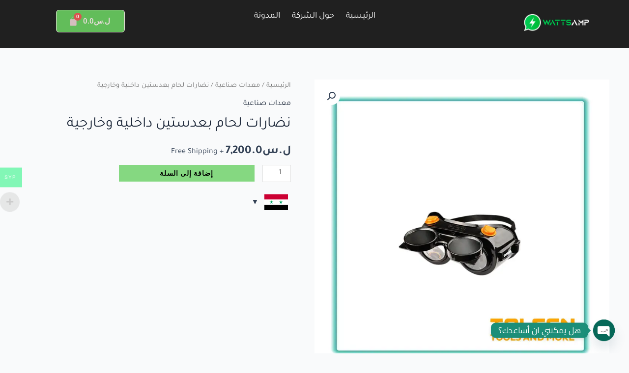

--- FILE ---
content_type: text/html; charset=UTF-8
request_url: https://wattsamp.eu/product/%D9%86%D8%B6%D8%A7%D8%B1%D8%A7%D8%AA-%D9%84%D8%AD%D8%A7%D9%85-%D8%A8%D8%B9%D8%AF%D8%B3%D8%AA%D9%8A%D9%86-%D8%AF%D8%A7%D8%AE%D9%84%D9%8A%D8%A9-%D9%88%D8%AE%D8%A7%D8%B1%D8%AC%D9%8A%D8%A9/
body_size: 61936
content:
<!DOCTYPE html>
<html dir="rtl" lang="ar">
<head>
<meta charset="UTF-8">
<meta name="viewport" content="width=device-width, initial-scale=1">
	<link rel="profile" href="https://gmpg.org/xfn/11"> 
	<meta name='robots' content='index, follow, max-image-preview:large, max-snippet:-1, max-video-preview:-1' />
<script>window._wca = window._wca || [];</script>

	<!-- This site is optimized with the Yoast SEO plugin v26.8 - https://yoast.com/product/yoast-seo-wordpress/ -->
	<title>نضارات لحام بعدستين داخلية وخارجية - سوق الكهرباء الإلكتروني</title>
	<link rel="canonical" href="https://wattsamp.eu/product/نضارات-لحام-بعدستين-داخلية-وخارجية/" />
	<meta property="og:locale" content="ar_AR" />
	<meta property="og:type" content="article" />
	<meta property="og:title" content="نضارات لحام بعدستين داخلية وخارجية - سوق الكهرباء الإلكتروني" />
	<meta property="og:description" content="Tolsen 45075 نضارات لحام بعدستين داخلية وخارجية مقدمة من شركة تولسين ذات إطار ناعم وخفيف الوزن عدسة زجاجية خارجية غير عضوية ملونة عدسة زجاجية داخلية ش" />
	<meta property="og:url" content="https://wattsamp.eu/product/نضارات-لحام-بعدستين-داخلية-وخارجية/" />
	<meta property="og:site_name" content="سوق الكهرباء الإلكتروني" />
	<meta property="article:publisher" content="https://www.facebook.com/Wattsamp" />
	<meta property="article:modified_time" content="2024-03-17T17:36:24+00:00" />
	<meta property="og:image" content="https://wattsamp.eu/wp-content/uploads/2022/10/نضارات-لحام-1.jpg" />
	<meta property="og:image:width" content="1024" />
	<meta property="og:image:height" content="1024" />
	<meta property="og:image:type" content="image/jpeg" />
	<script type="application/ld+json" class="yoast-schema-graph">{"@context":"https://schema.org","@graph":[{"@type":"WebPage","@id":"https://wattsamp.eu/product/%d9%86%d8%b6%d8%a7%d8%b1%d8%a7%d8%aa-%d9%84%d8%ad%d8%a7%d9%85-%d8%a8%d8%b9%d8%af%d8%b3%d8%aa%d9%8a%d9%86-%d8%af%d8%a7%d8%ae%d9%84%d9%8a%d8%a9-%d9%88%d8%ae%d8%a7%d8%b1%d8%ac%d9%8a%d8%a9/","url":"https://wattsamp.eu/product/%d9%86%d8%b6%d8%a7%d8%b1%d8%a7%d8%aa-%d9%84%d8%ad%d8%a7%d9%85-%d8%a8%d8%b9%d8%af%d8%b3%d8%aa%d9%8a%d9%86-%d8%af%d8%a7%d8%ae%d9%84%d9%8a%d8%a9-%d9%88%d8%ae%d8%a7%d8%b1%d8%ac%d9%8a%d8%a9/","name":"نضارات لحام بعدستين داخلية وخارجية - سوق الكهرباء الإلكتروني","isPartOf":{"@id":"https://wattsamp.eu/#website"},"primaryImageOfPage":{"@id":"https://wattsamp.eu/product/%d9%86%d8%b6%d8%a7%d8%b1%d8%a7%d8%aa-%d9%84%d8%ad%d8%a7%d9%85-%d8%a8%d8%b9%d8%af%d8%b3%d8%aa%d9%8a%d9%86-%d8%af%d8%a7%d8%ae%d9%84%d9%8a%d8%a9-%d9%88%d8%ae%d8%a7%d8%b1%d8%ac%d9%8a%d8%a9/#primaryimage"},"image":{"@id":"https://wattsamp.eu/product/%d9%86%d8%b6%d8%a7%d8%b1%d8%a7%d8%aa-%d9%84%d8%ad%d8%a7%d9%85-%d8%a8%d8%b9%d8%af%d8%b3%d8%aa%d9%8a%d9%86-%d8%af%d8%a7%d8%ae%d9%84%d9%8a%d8%a9-%d9%88%d8%ae%d8%a7%d8%b1%d8%ac%d9%8a%d8%a9/#primaryimage"},"thumbnailUrl":"https://wattsamp.eu/wp-content/uploads/2022/10/نضارات-لحام-1.jpg","datePublished":"2022-10-24T03:35:13+00:00","dateModified":"2024-03-17T17:36:24+00:00","breadcrumb":{"@id":"https://wattsamp.eu/product/%d9%86%d8%b6%d8%a7%d8%b1%d8%a7%d8%aa-%d9%84%d8%ad%d8%a7%d9%85-%d8%a8%d8%b9%d8%af%d8%b3%d8%aa%d9%8a%d9%86-%d8%af%d8%a7%d8%ae%d9%84%d9%8a%d8%a9-%d9%88%d8%ae%d8%a7%d8%b1%d8%ac%d9%8a%d8%a9/#breadcrumb"},"inLanguage":"ar","potentialAction":[{"@type":"ReadAction","target":["https://wattsamp.eu/product/%d9%86%d8%b6%d8%a7%d8%b1%d8%a7%d8%aa-%d9%84%d8%ad%d8%a7%d9%85-%d8%a8%d8%b9%d8%af%d8%b3%d8%aa%d9%8a%d9%86-%d8%af%d8%a7%d8%ae%d9%84%d9%8a%d8%a9-%d9%88%d8%ae%d8%a7%d8%b1%d8%ac%d9%8a%d8%a9/"]}]},{"@type":"ImageObject","inLanguage":"ar","@id":"https://wattsamp.eu/product/%d9%86%d8%b6%d8%a7%d8%b1%d8%a7%d8%aa-%d9%84%d8%ad%d8%a7%d9%85-%d8%a8%d8%b9%d8%af%d8%b3%d8%aa%d9%8a%d9%86-%d8%af%d8%a7%d8%ae%d9%84%d9%8a%d8%a9-%d9%88%d8%ae%d8%a7%d8%b1%d8%ac%d9%8a%d8%a9/#primaryimage","url":"https://wattsamp.eu/wp-content/uploads/2022/10/نضارات-لحام-1.jpg","contentUrl":"https://wattsamp.eu/wp-content/uploads/2022/10/نضارات-لحام-1.jpg","width":1024,"height":1024},{"@type":"BreadcrumbList","@id":"https://wattsamp.eu/product/%d9%86%d8%b6%d8%a7%d8%b1%d8%a7%d8%aa-%d9%84%d8%ad%d8%a7%d9%85-%d8%a8%d8%b9%d8%af%d8%b3%d8%aa%d9%8a%d9%86-%d8%af%d8%a7%d8%ae%d9%84%d9%8a%d8%a9-%d9%88%d8%ae%d8%a7%d8%b1%d8%ac%d9%8a%d8%a9/#breadcrumb","itemListElement":[{"@type":"ListItem","position":1,"name":"المتجر","item":"https://wattsamp.eu/%d9%85%d8%aa%d8%ac%d8%b1/"},{"@type":"ListItem","position":2,"name":"نضارات لحام بعدستين داخلية وخارجية"}]},{"@type":"WebSite","@id":"https://wattsamp.eu/#website","url":"https://wattsamp.eu/","name":"سوق الكهرباء الإلكتروني","description":"أول متجر سوري لبيع المعدات الكهربائية اونلاين","publisher":{"@id":"https://wattsamp.eu/#organization"},"potentialAction":[{"@type":"SearchAction","target":{"@type":"EntryPoint","urlTemplate":"https://wattsamp.eu/?s={search_term_string}"},"query-input":{"@type":"PropertyValueSpecification","valueRequired":true,"valueName":"search_term_string"}}],"inLanguage":"ar"},{"@type":"Organization","@id":"https://wattsamp.eu/#organization","name":"سوق الكهرباء الإلكتروني","url":"https://wattsamp.eu/","logo":{"@type":"ImageObject","inLanguage":"ar","@id":"https://wattsamp.eu/#/schema/logo/image/","url":"https://wattsamp.eu/wp-content/uploads/2022/10/fave-1.png","contentUrl":"https://wattsamp.eu/wp-content/uploads/2022/10/fave-1.png","width":512,"height":512,"caption":"سوق الكهرباء الإلكتروني"},"image":{"@id":"https://wattsamp.eu/#/schema/logo/image/"},"sameAs":["https://www.facebook.com/Wattsamp"]}]}</script>
	<!-- / Yoast SEO plugin. -->


<link rel='dns-prefetch' href='//stats.wp.com' />
<link rel='dns-prefetch' href='//fonts.googleapis.com' />
<link rel="alternate" type="application/rss+xml" title="سوق الكهرباء الإلكتروني &laquo; الخلاصة" href="https://wattsamp.eu/feed/" />
<link rel="alternate" type="application/rss+xml" title="سوق الكهرباء الإلكتروني &laquo; خلاصة التعليقات" href="https://wattsamp.eu/comments/feed/" />
<link rel="alternate" type="application/rss+xml" title="سوق الكهرباء الإلكتروني &laquo; نضارات لحام بعدستين داخلية وخارجية خلاصة التعليقات" href="https://wattsamp.eu/product/%d9%86%d8%b6%d8%a7%d8%b1%d8%a7%d8%aa-%d9%84%d8%ad%d8%a7%d9%85-%d8%a8%d8%b9%d8%af%d8%b3%d8%aa%d9%8a%d9%86-%d8%af%d8%a7%d8%ae%d9%84%d9%8a%d8%a9-%d9%88%d8%ae%d8%a7%d8%b1%d8%ac%d9%8a%d8%a9/feed/" />
<link rel="alternate" title="oEmbed (JSON)" type="application/json+oembed" href="https://wattsamp.eu/wp-json/oembed/1.0/embed?url=https%3A%2F%2Fwattsamp.eu%2Fproduct%2F%25d9%2586%25d8%25b6%25d8%25a7%25d8%25b1%25d8%25a7%25d8%25aa-%25d9%2584%25d8%25ad%25d8%25a7%25d9%2585-%25d8%25a8%25d8%25b9%25d8%25af%25d8%25b3%25d8%25aa%25d9%258a%25d9%2586-%25d8%25af%25d8%25a7%25d8%25ae%25d9%2584%25d9%258a%25d8%25a9-%25d9%2588%25d8%25ae%25d8%25a7%25d8%25b1%25d8%25ac%25d9%258a%25d8%25a9%2F" />
<link rel="alternate" title="oEmbed (XML)" type="text/xml+oembed" href="https://wattsamp.eu/wp-json/oembed/1.0/embed?url=https%3A%2F%2Fwattsamp.eu%2Fproduct%2F%25d9%2586%25d8%25b6%25d8%25a7%25d8%25b1%25d8%25a7%25d8%25aa-%25d9%2584%25d8%25ad%25d8%25a7%25d9%2585-%25d8%25a8%25d8%25b9%25d8%25af%25d8%25b3%25d8%25aa%25d9%258a%25d9%2586-%25d8%25af%25d8%25a7%25d8%25ae%25d9%2584%25d9%258a%25d8%25a9-%25d9%2588%25d8%25ae%25d8%25a7%25d8%25b1%25d8%25ac%25d9%258a%25d8%25a9%2F&#038;format=xml" />
<style id='wp-img-auto-sizes-contain-inline-css'>
img:is([sizes=auto i],[sizes^="auto," i]){contain-intrinsic-size:3000px 1500px}
/*# sourceURL=wp-img-auto-sizes-contain-inline-css */
</style>
<link rel='stylesheet' id='astra-vc-builder-rtl-css' href='https://wattsamp.eu/wp-content/themes/astra/assets/css/minified/compatibility/page-builder/vc-plugin.min-rtl.css?ver=4.11.2' media='all' />
<link rel='stylesheet' id='astra-theme-css-rtl-css' href='https://wattsamp.eu/wp-content/themes/astra/assets/css/minified/main.min-rtl.css?ver=4.11.2' media='all' />
<style id='astra-theme-css-inline-css'>
:root{--ast-post-nav-space:0;--ast-container-default-xlg-padding:6.67em;--ast-container-default-lg-padding:5.67em;--ast-container-default-slg-padding:4.34em;--ast-container-default-md-padding:3.34em;--ast-container-default-sm-padding:6.67em;--ast-container-default-xs-padding:2.4em;--ast-container-default-xxs-padding:1.4em;--ast-code-block-background:#EEEEEE;--ast-comment-inputs-background:#FAFAFA;--ast-normal-container-width:1200px;--ast-narrow-container-width:750px;--ast-blog-title-font-weight:normal;--ast-blog-meta-weight:inherit;--ast-global-color-primary:var(--ast-global-color-5);--ast-global-color-secondary:var(--ast-global-color-4);--ast-global-color-alternate-background:var(--ast-global-color-7);--ast-global-color-subtle-background:var(--ast-global-color-6);--ast-bg-style-guide:#F8FAFC;--ast-shadow-style-guide:0px 0px 4px 0 #00000057;--ast-global-dark-bg-style:#fff;--ast-global-dark-lfs:#fbfbfb;--ast-widget-bg-color:#fafafa;--ast-wc-container-head-bg-color:#fbfbfb;--ast-title-layout-bg:#eeeeee;--ast-search-border-color:#e7e7e7;--ast-lifter-hover-bg:#e6e6e6;--ast-gallery-block-color:#000;--srfm-color-input-label:var(--ast-global-color-2);}html{font-size:100%;}a,.page-title{color:var(--ast-global-color-2);}a:hover,a:focus{color:var(--ast-global-color-1);}body,button,input,select,textarea,.ast-button,.ast-custom-button{font-family:'Tajawal',sans-serif;font-weight:400;font-size:16px;font-size:1rem;}blockquote{color:var(--ast-global-color-3);}h1,.entry-content h1,.entry-content h1 a,h2,.entry-content h2,.entry-content h2 a,h3,.entry-content h3,.entry-content h3 a,h4,.entry-content h4,.entry-content h4 a,h5,.entry-content h5,.entry-content h5 a,h6,.entry-content h6,.entry-content h6 a,.site-title,.site-title a{font-family:'Tajawal',sans-serif;font-weight:700;}.site-title{font-size:35px;font-size:2.1875rem;display:none;}header .custom-logo-link img{max-width:196px;width:196px;}.astra-logo-svg{width:196px;}.site-header .site-description{font-size:15px;font-size:0.9375rem;display:none;}.entry-title{font-size:30px;font-size:1.875rem;}.archive .ast-article-post .ast-article-inner,.blog .ast-article-post .ast-article-inner,.archive .ast-article-post .ast-article-inner:hover,.blog .ast-article-post .ast-article-inner:hover{overflow:hidden;}h1,.entry-content h1,.entry-content h1 a{font-size:66px;font-size:4.125rem;font-family:'Tajawal',sans-serif;line-height:1.4em;}h2,.entry-content h2,.entry-content h2 a{font-size:42px;font-size:2.625rem;font-family:'Tajawal',sans-serif;line-height:1.3em;}h3,.entry-content h3,.entry-content h3 a{font-size:26px;font-size:1.625rem;font-family:'Tajawal',sans-serif;line-height:1.3em;}h4,.entry-content h4,.entry-content h4 a{font-size:20px;font-size:1.25rem;line-height:1.2em;font-family:'Tajawal',sans-serif;}h5,.entry-content h5,.entry-content h5 a{font-size:18px;font-size:1.125rem;line-height:1.2em;font-family:'Tajawal',sans-serif;}h6,.entry-content h6,.entry-content h6 a{font-size:15px;font-size:0.9375rem;line-height:1.25em;font-family:'Tajawal',sans-serif;}::selection{background-color:var(--ast-global-color-0);color:#000000;}body,h1,.entry-title a,.entry-content h1,.entry-content h1 a,h2,.entry-content h2,.entry-content h2 a,h3,.entry-content h3,.entry-content h3 a,h4,.entry-content h4,.entry-content h4 a,h5,.entry-content h5,.entry-content h5 a,h6,.entry-content h6,.entry-content h6 a{color:var(--ast-global-color-3);}.tagcloud a:hover,.tagcloud a:focus,.tagcloud a.current-item{color:#ffffff;border-color:var(--ast-global-color-2);background-color:var(--ast-global-color-2);}input:focus,input[type="text"]:focus,input[type="email"]:focus,input[type="url"]:focus,input[type="password"]:focus,input[type="reset"]:focus,input[type="search"]:focus,textarea:focus{border-color:var(--ast-global-color-2);}input[type="radio"]:checked,input[type=reset],input[type="checkbox"]:checked,input[type="checkbox"]:hover:checked,input[type="checkbox"]:focus:checked,input[type=range]::-webkit-slider-thumb{border-color:var(--ast-global-color-2);background-color:var(--ast-global-color-2);box-shadow:none;}.site-footer a:hover + .post-count,.site-footer a:focus + .post-count{background:var(--ast-global-color-2);border-color:var(--ast-global-color-2);}.single .nav-links .nav-previous,.single .nav-links .nav-next{color:var(--ast-global-color-2);}.entry-meta,.entry-meta *{line-height:1.45;color:var(--ast-global-color-2);}.entry-meta a:not(.ast-button):hover,.entry-meta a:not(.ast-button):hover *,.entry-meta a:not(.ast-button):focus,.entry-meta a:not(.ast-button):focus *,.page-links > .page-link,.page-links .page-link:hover,.post-navigation a:hover{color:var(--ast-global-color-1);}#cat option,.secondary .calendar_wrap thead a,.secondary .calendar_wrap thead a:visited{color:var(--ast-global-color-2);}.secondary .calendar_wrap #today,.ast-progress-val span{background:var(--ast-global-color-2);}.secondary a:hover + .post-count,.secondary a:focus + .post-count{background:var(--ast-global-color-2);border-color:var(--ast-global-color-2);}.calendar_wrap #today > a{color:#ffffff;}.page-links .page-link,.single .post-navigation a{color:var(--ast-global-color-2);}.ast-search-menu-icon .search-form button.search-submit{padding:0 4px;}.ast-search-menu-icon form.search-form{padding-right:0;}.ast-search-menu-icon.slide-search input.search-field{width:0;}.ast-header-search .ast-search-menu-icon.ast-dropdown-active .search-form,.ast-header-search .ast-search-menu-icon.ast-dropdown-active .search-field:focus{transition:all 0.2s;}.search-form input.search-field:focus{outline:none;}.wp-block-latest-posts > li > a{color:var(--ast-global-color-2);}.widget-title,.widget .wp-block-heading{font-size:22px;font-size:1.375rem;color:var(--ast-global-color-3);}.ast-search-menu-icon.slide-search a:focus-visible:focus-visible,.astra-search-icon:focus-visible,#close:focus-visible,a:focus-visible,.ast-menu-toggle:focus-visible,.site .skip-link:focus-visible,.wp-block-loginout input:focus-visible,.wp-block-search.wp-block-search__button-inside .wp-block-search__inside-wrapper,.ast-header-navigation-arrow:focus-visible,.woocommerce .wc-proceed-to-checkout > .checkout-button:focus-visible,.woocommerce .woocommerce-MyAccount-navigation ul li a:focus-visible,.ast-orders-table__row .ast-orders-table__cell:focus-visible,.woocommerce .woocommerce-order-details .order-again > .button:focus-visible,.woocommerce .woocommerce-message a.button.wc-forward:focus-visible,.woocommerce #minus_qty:focus-visible,.woocommerce #plus_qty:focus-visible,a#ast-apply-coupon:focus-visible,.woocommerce .woocommerce-info a:focus-visible,.woocommerce .astra-shop-summary-wrap a:focus-visible,.woocommerce a.wc-forward:focus-visible,#ast-apply-coupon:focus-visible,.woocommerce-js .woocommerce-mini-cart-item a.remove:focus-visible,#close:focus-visible,.button.search-submit:focus-visible,#search_submit:focus,.normal-search:focus-visible,.ast-header-account-wrap:focus-visible,.woocommerce .ast-on-card-button.ast-quick-view-trigger:focus{outline-style:dotted;outline-color:inherit;outline-width:thin;}input:focus,input[type="text"]:focus,input[type="email"]:focus,input[type="url"]:focus,input[type="password"]:focus,input[type="reset"]:focus,input[type="search"]:focus,input[type="number"]:focus,textarea:focus,.wp-block-search__input:focus,[data-section="section-header-mobile-trigger"] .ast-button-wrap .ast-mobile-menu-trigger-minimal:focus,.ast-mobile-popup-drawer.active .menu-toggle-close:focus,.woocommerce-ordering select.orderby:focus,#ast-scroll-top:focus,#coupon_code:focus,.woocommerce-page #comment:focus,.woocommerce #reviews #respond input#submit:focus,.woocommerce a.add_to_cart_button:focus,.woocommerce .button.single_add_to_cart_button:focus,.woocommerce .woocommerce-cart-form button:focus,.woocommerce .woocommerce-cart-form__cart-item .quantity .qty:focus,.woocommerce .woocommerce-billing-fields .woocommerce-billing-fields__field-wrapper .woocommerce-input-wrapper > .input-text:focus,.woocommerce #order_comments:focus,.woocommerce #place_order:focus,.woocommerce .woocommerce-address-fields .woocommerce-address-fields__field-wrapper .woocommerce-input-wrapper > .input-text:focus,.woocommerce .woocommerce-MyAccount-content form button:focus,.woocommerce .woocommerce-MyAccount-content .woocommerce-EditAccountForm .woocommerce-form-row .woocommerce-Input.input-text:focus,.woocommerce .ast-woocommerce-container .woocommerce-pagination ul.page-numbers li a:focus,body #content .woocommerce form .form-row .select2-container--default .select2-selection--single:focus,#ast-coupon-code:focus,.woocommerce.woocommerce-js .quantity input[type=number]:focus,.woocommerce-js .woocommerce-mini-cart-item .quantity input[type=number]:focus,.woocommerce p#ast-coupon-trigger:focus{border-style:dotted;border-color:inherit;border-width:thin;}input{outline:none;}.woocommerce-js input[type=text]:focus,.woocommerce-js input[type=email]:focus,.woocommerce-js textarea:focus,input[type=number]:focus,.comments-area textarea#comment:focus,.comments-area textarea#comment:active,.comments-area .ast-comment-formwrap input[type="text"]:focus,.comments-area .ast-comment-formwrap input[type="text"]:active{outline-style:unset;outline-color:inherit;outline-width:thin;}.site-logo-img img{ transition:all 0.2s linear;}.site-logo-img .transparent-custom-logo img,.ast-theme-transparent-header .site-logo-img img{filter:url(#ast-img-color-filter-2);}body .ast-oembed-container *{position:absolute;top:0;width:100%;height:100%;right:0;}body .wp-block-embed-pocket-casts .ast-oembed-container *{position:unset;}.ast-single-post-featured-section + article {margin-top: 2em;}.site-content .ast-single-post-featured-section img {width: 100%;overflow: hidden;object-fit: cover;}.site > .ast-single-related-posts-container {margin-top: 0;}@media (min-width: 922px) {.ast-desktop .ast-container--narrow {max-width: var(--ast-narrow-container-width);margin: 0 auto;}}@media (max-width:921.9px){#ast-desktop-header{display:none;}}@media (min-width:922px){#ast-mobile-header{display:none;}}.ast-site-header-cart .cart-container,.ast-edd-site-header-cart .ast-edd-cart-container {transition: all 0.2s linear;}.ast-site-header-cart .ast-woo-header-cart-info-wrap,.ast-edd-site-header-cart .ast-edd-header-cart-info-wrap {padding: 0 6px 0 2px;font-weight: 600;line-height: 2.7;display: inline-block;}.ast-site-header-cart i.astra-icon {font-size: 20px;font-size: 1.3em;font-style: normal;font-weight: normal;position: relative;padding: 0 2px;}.ast-site-header-cart i.astra-icon.no-cart-total:after,.ast-header-break-point.ast-header-custom-item-outside .ast-edd-header-cart-info-wrap,.ast-header-break-point.ast-header-custom-item-outside .ast-woo-header-cart-info-wrap {display: none;}.ast-site-header-cart.ast-menu-cart-fill i.astra-icon,.ast-edd-site-header-cart.ast-edd-menu-cart-fill span.astra-icon {font-size: 1.1em;}.astra-cart-drawer {position: fixed;display: block;visibility: hidden;overflow: auto;-webkit-overflow-scrolling: touch;z-index: 10000;background-color: var(--ast-global-color-primary,var(--ast-global-color-5));transform: translate3d(0,0,0);opacity: 0;will-change: transform;transition: 0.25s ease;}.woocommerce-mini-cart {position: relative;}.woocommerce-mini-cart::before {content: "";transition: .3s;}.woocommerce-mini-cart.ajax-mini-cart-qty-loading::before {position: absolute;top: 0;left: 0;right: 0;width: 100%;height: 100%;z-index: 5;background-color: var(--ast-global-color-primary,var(--ast-global-color-5));opacity: .5;}.astra-cart-drawer {width: 460px;height: 100%;right: 100%;top: 0px;opacity: 1;transform: translate3d(0%,0,0);}.astra-cart-drawer .astra-cart-drawer-header {position: absolute;width: 100%;text-align: right;text-transform: inherit;font-weight: 500;border-bottom: 1px solid var(--ast-border-color);padding: 1.34em;line-height: 1;z-index: 1;max-height: 3.5em;}.astra-cart-drawer .astra-cart-drawer-header .astra-cart-drawer-title {color: var(--ast-global-color-2);}.astra-cart-drawer .astra-cart-drawer-close .ast-close-svg {width: 22px;height: 22px;}.astra-cart-drawer .astra-cart-drawer-content,.astra-cart-drawer .astra-cart-drawer-content .widget_shopping_cart,.astra-cart-drawer .astra-cart-drawer-content .widget_shopping_cart_content {height: 100%;}.astra-cart-drawer .astra-cart-drawer-content {padding-top: 3.5em;}.astra-cart-drawer .ast-mini-cart-price-wrap .multiply-symbol{padding: 0 0.5em;}.astra-cart-drawer .astra-cart-drawer-content .woocommerce-mini-cart-item .ast-mini-cart-price-wrap {float: left;margin-top: 0.5em;max-width: 50%;}.astra-cart-drawer .astra-cart-drawer-content .woocommerce-mini-cart-item .variation {margin-top: 0.5em;margin-bottom: 0.5em;}.astra-cart-drawer .astra-cart-drawer-content .woocommerce-mini-cart-item .variation dt {font-weight: 500;}.astra-cart-drawer .astra-cart-drawer-content .widget_shopping_cart_content {display: flex;flex-direction: column;overflow: hidden;}.astra-cart-drawer .astra-cart-drawer-content .widget_shopping_cart_content ul li {min-height: 60px;}.woocommerce-js .astra-cart-drawer .astra-cart-drawer-content .woocommerce-mini-cart__total {display: flex;justify-content: space-between;padding: 0.7em 1.34em;margin-bottom: 0;}.woocommerce-js .astra-cart-drawer .astra-cart-drawer-content .woocommerce-mini-cart__total strong,.woocommerce-js .astra-cart-drawer .astra-cart-drawer-content .woocommerce-mini-cart__total .amount {width: 50%;}.astra-cart-drawer .astra-cart-drawer-content .woocommerce-mini-cart {padding: 1.3em;flex: 1;overflow: auto;}.astra-cart-drawer .astra-cart-drawer-content .woocommerce-mini-cart a.remove {width: 20px;height: 20px;line-height: 16px;}.astra-cart-drawer .astra-cart-drawer-content .woocommerce-mini-cart__total {padding: 1em 1.5em;margin: 0;text-align: center;}.astra-cart-drawer .astra-cart-drawer-content .woocommerce-mini-cart__buttons {padding: 1.34em;text-align: center;margin-bottom: 0;}.astra-cart-drawer .astra-cart-drawer-content .woocommerce-mini-cart__buttons .button.checkout {margin-left: 0;}.astra-cart-drawer .astra-cart-drawer-content .woocommerce-mini-cart__buttons a{width: 100%;}.woocommerce-js .astra-cart-drawer .astra-cart-drawer-content .woocommerce-mini-cart__buttons a:nth-last-child(1) {margin-bottom: 0;}.astra-cart-drawer .astra-cart-drawer-content .edd-cart-item {padding: .5em 2.6em .5em 1.5em;}.astra-cart-drawer .astra-cart-drawer-content .edd-cart-item .edd-remove-from-cart::after {width: 20px;height: 20px;line-height: 16px;}.astra-cart-drawer .astra-cart-drawer-content .edd-cart-number-of-items {padding: 1em 1.5em 1em 1.5em;margin-bottom: 0;text-align: center;}.astra-cart-drawer .astra-cart-drawer-content .edd_total {padding: .5em 1.5em;margin: 0;text-align: center;}.astra-cart-drawer .astra-cart-drawer-content .cart_item.edd_checkout {padding: 1em 1.5em 0;text-align: center;margin-top: 0;}.astra-cart-drawer .widget_shopping_cart_content > .woocommerce-mini-cart__empty-message {display: none;}.astra-cart-drawer .woocommerce-mini-cart__empty-message,.astra-cart-drawer .cart_item.empty {text-align: center;margin-top: 10px;}body.admin-bar .astra-cart-drawer {padding-top: 32px;}@media (max-width: 782px) {body.admin-bar .astra-cart-drawer {padding-top: 46px;}}.ast-mobile-cart-active body.ast-hfb-header {overflow: hidden;}.ast-mobile-cart-active .astra-mobile-cart-overlay {opacity: 1;cursor: pointer;visibility: visible;z-index: 999;}.ast-mini-cart-empty-wrap {display: flex;flex-wrap: wrap;height: 100%;align-items: flex-end;}.ast-mini-cart-empty-wrap > * {width: 100%;}.astra-cart-drawer-content .ast-mini-cart-empty {height: 100%;display: flex;flex-direction: column;justify-content: space-between;text-align: center;}.astra-cart-drawer-content .ast-mini-cart-empty .ast-mini-cart-message {display: flex;align-items: center;justify-content: center;height: 100%;padding: 1.34em;}@media (min-width: 546px) {.astra-cart-drawer .astra-cart-drawer-content.ast-large-view .woocommerce-mini-cart__buttons {display: flex;}.woocommerce-js .astra-cart-drawer .astra-cart-drawer-content.ast-large-view .woocommerce-mini-cart__buttons a,.woocommerce-js .astra-cart-drawer .astra-cart-drawer-content.ast-large-view .woocommerce-mini-cart__buttons a.checkout {margin-top: 0;margin-bottom: 0;}}.ast-site-header-cart .cart-container:focus-visible {display: inline-block;}.ast-site-header-cart i.astra-icon:after {content: attr(data-cart-total);position: absolute;font-family: 'Tajawal',sans-serif;font-style: normal;top: -10px;left: -12px;font-weight: bold;box-shadow: 1px 1px 3px 0px rgba(0,0,0,0.3);font-size: 11px;padding-right: 0px;padding-left: 2px;line-height: 17px;letter-spacing: -.5px;height: 18px;min-width: 18px;border-radius: 99px;text-align: center;z-index: 3;}li.woocommerce-custom-menu-item .ast-site-header-cart i.astra-icon:after,li.edd-custom-menu-item .ast-edd-site-header-cart span.astra-icon:after {padding-right: 2px;}.astra-cart-drawer .astra-cart-drawer-close {position: absolute;top: 0.5em;left: 0;border: none;margin: 0;padding: .6em 1em .4em;color: var(--ast-global-color-2);background-color: transparent;}.astra-mobile-cart-overlay {background-color: rgba(0,0,0,0.4);position: fixed;top: 0;left: 0;bottom: 0;right: 0;visibility: hidden;opacity: 0;transition: opacity 0.2s ease-in-out;}.astra-cart-drawer .astra-cart-drawer-content .edd-cart-item .edd-remove-from-cart {left: 1.2em;}.ast-header-break-point.ast-woocommerce-cart-menu.ast-hfb-header .ast-cart-menu-wrap,.ast-header-break-point.ast-hfb-header .ast-cart-menu-wrap,.ast-header-break-point .ast-edd-site-header-cart-wrap .ast-edd-cart-menu-wrap {width: auto;height: 2em;font-size: 1.4em;line-height: 2;vertical-align: middle;text-align: left;}.woocommerce-js .astra-cart-drawer .astra-cart-drawer-content .woocommerce-mini-cart__buttons .button:not(.checkout):not(.ast-continue-shopping) {margin-left: 10px;background-color: transparent;border: 2px solid var( --ast-global-color-0 );color: var( --ast-global-color-0 );}.woocommerce-js .astra-cart-drawer .astra-cart-drawer-content .woocommerce-mini-cart__buttons .button:not(.checkout):not(.ast-continue-shopping):hover {border-color: var( --ast-global-color-1 );color: var( --ast-global-color-1 );}.woocommerce-js .astra-cart-drawer .astra-cart-drawer-content .woocommerce-mini-cart__buttons a.checkout {margin-right: 0;margin-top: 10px;}.woocommerce-js .astra-cart-drawer .astra-cart-drawer-content .woocommerce-mini-cart__total strong{padding-left: .5em;text-align: right;font-weight: 500;}.woocommerce-js .astra-cart-drawer .astra-cart-drawer-content .woocommerce-mini-cart__total .amount{text-align: left;}.astra-cart-drawer.active {transform: translate3d(100%,0,0);visibility: visible;}.ast-site-header-cart.ast-menu-cart-outline .ast-cart-menu-wrap,.ast-site-header-cart.ast-menu-cart-fill .ast-cart-menu-wrap,.ast-edd-site-header-cart.ast-edd-menu-cart-outline .ast-edd-cart-menu-wrap,.ast-edd-site-header-cart.ast-edd-menu-cart-fill .ast-edd-cart-menu-wrap {line-height: 1.8;}@media (max-width:921px){.astra-cart-drawer.active{width:80%;}}@media (max-width:544px){.astra-cart-drawer.active{width:100%;}}@media( max-width: 420px ) {.single .nav-links .nav-previous,.single .nav-links .nav-next {width: 100%;text-align: center;}}.wp-block-buttons.aligncenter{justify-content:center;}.wp-block-buttons .wp-block-button.is-style-outline .wp-block-button__link.wp-element-button,.ast-outline-button,.wp-block-uagb-buttons-child .uagb-buttons-repeater.ast-outline-button{border-top-width:2px;border-right-width:2px;border-bottom-width:2px;border-left-width:2px;font-family:'Lato',sans-serif;font-weight:700;font-size:14px;font-size:0.875rem;line-height:1em;border-top-left-radius:0px;border-top-right-radius:0px;border-bottom-right-radius:0px;border-bottom-left-radius:0px;}.wp-block-button .wp-block-button__link.wp-element-button.is-style-outline:not(.has-background),.wp-block-button.is-style-outline>.wp-block-button__link.wp-element-button:not(.has-background),.ast-outline-button{background-color:transparent;}.entry-content[data-ast-blocks-layout] > figure{margin-bottom:1em;} .ast-desktop .review-count{margin-left:-40px;margin-right:auto;}@media (max-width:921px){.ast-separate-container #primary,.ast-separate-container #secondary{padding:1.5em 0;}#primary,#secondary{padding:1.5em 0;margin:0;}.ast-left-sidebar #content > .ast-container{display:flex;flex-direction:column-reverse;width:100%;}.ast-separate-container .ast-article-post,.ast-separate-container .ast-article-single{padding:1.5em 2.14em;}.ast-author-box img.avatar{margin:20px 0 0 0;}}@media (min-width:922px){.ast-separate-container.ast-right-sidebar #primary,.ast-separate-container.ast-left-sidebar #primary{border:0;}.search-no-results.ast-separate-container #primary{margin-bottom:4em;}}.wp-block-button .wp-block-button__link{color:#000000;}.wp-block-button .wp-block-button__link:hover,.wp-block-button .wp-block-button__link:focus{color:#000000;background-color:var(--ast-global-color-1);border-color:var(--ast-global-color-1);}.elementor-widget-heading h1.elementor-heading-title{line-height:1.4em;}.elementor-widget-heading h2.elementor-heading-title{line-height:1.3em;}.elementor-widget-heading h3.elementor-heading-title{line-height:1.3em;}.elementor-widget-heading h4.elementor-heading-title{line-height:1.2em;}.elementor-widget-heading h5.elementor-heading-title{line-height:1.2em;}.elementor-widget-heading h6.elementor-heading-title{line-height:1.25em;}.wp-block-button .wp-block-button__link,.wp-block-search .wp-block-search__button,body .wp-block-file .wp-block-file__button{border-color:var(--ast-global-color-0);background-color:var(--ast-global-color-0);color:#000000;font-family:'Lato',sans-serif;font-weight:700;line-height:1em;text-transform:uppercase;letter-spacing:1px;font-size:14px;font-size:0.875rem;border-top-left-radius:0px;border-top-right-radius:0px;border-bottom-right-radius:0px;border-bottom-left-radius:0px;padding-top:16px;padding-right:28px;padding-bottom:16px;padding-left:28px;}.menu-toggle,button,.ast-button,.ast-custom-button,.button,input#submit,input[type="button"],input[type="submit"],input[type="reset"],form[CLASS*="wp-block-search__"].wp-block-search .wp-block-search__inside-wrapper .wp-block-search__button,body .wp-block-file .wp-block-file__button,.woocommerce-js a.button,.woocommerce button.button,.woocommerce .woocommerce-message a.button,.woocommerce #respond input#submit.alt,.woocommerce input.button.alt,.woocommerce input.button,.woocommerce input.button:disabled,.woocommerce input.button:disabled[disabled],.woocommerce input.button:disabled:hover,.woocommerce input.button:disabled[disabled]:hover,.woocommerce #respond input#submit,.woocommerce button.button.alt.disabled,.wc-block-grid__products .wc-block-grid__product .wp-block-button__link,.wc-block-grid__product-onsale,[CLASS*="wc-block"] button,.woocommerce-js .astra-cart-drawer .astra-cart-drawer-content .woocommerce-mini-cart__buttons .button:not(.checkout):not(.ast-continue-shopping),.woocommerce-js .astra-cart-drawer .astra-cart-drawer-content .woocommerce-mini-cart__buttons a.checkout,.woocommerce button.button.alt.disabled.wc-variation-selection-needed,[CLASS*="wc-block"] .wc-block-components-button{border-style:solid;border-top-width:0;border-right-width:0;border-left-width:0;border-bottom-width:0;color:#000000;border-color:var(--ast-global-color-0);background-color:var(--ast-global-color-0);padding-top:16px;padding-right:28px;padding-bottom:16px;padding-left:28px;font-family:'Lato',sans-serif;font-weight:700;font-size:14px;font-size:0.875rem;line-height:1em;text-transform:uppercase;letter-spacing:1px;border-top-left-radius:0px;border-top-right-radius:0px;border-bottom-right-radius:0px;border-bottom-left-radius:0px;}button:focus,.menu-toggle:hover,button:hover,.ast-button:hover,.ast-custom-button:hover .button:hover,.ast-custom-button:hover ,input[type=reset]:hover,input[type=reset]:focus,input#submit:hover,input#submit:focus,input[type="button"]:hover,input[type="button"]:focus,input[type="submit"]:hover,input[type="submit"]:focus,form[CLASS*="wp-block-search__"].wp-block-search .wp-block-search__inside-wrapper .wp-block-search__button:hover,form[CLASS*="wp-block-search__"].wp-block-search .wp-block-search__inside-wrapper .wp-block-search__button:focus,body .wp-block-file .wp-block-file__button:hover,body .wp-block-file .wp-block-file__button:focus,.woocommerce-js a.button:hover,.woocommerce button.button:hover,.woocommerce .woocommerce-message a.button:hover,.woocommerce #respond input#submit:hover,.woocommerce #respond input#submit.alt:hover,.woocommerce input.button.alt:hover,.woocommerce input.button:hover,.woocommerce button.button.alt.disabled:hover,.wc-block-grid__products .wc-block-grid__product .wp-block-button__link:hover,[CLASS*="wc-block"] button:hover,.woocommerce-js .astra-cart-drawer .astra-cart-drawer-content .woocommerce-mini-cart__buttons .button:not(.checkout):not(.ast-continue-shopping):hover,.woocommerce-js .astra-cart-drawer .astra-cart-drawer-content .woocommerce-mini-cart__buttons a.checkout:hover,.woocommerce button.button.alt.disabled.wc-variation-selection-needed:hover,[CLASS*="wc-block"] .wc-block-components-button:hover,[CLASS*="wc-block"] .wc-block-components-button:focus{color:#000000;background-color:var(--ast-global-color-1);border-color:var(--ast-global-color-1);}@media (max-width:921px){.ast-mobile-header-stack .main-header-bar .ast-search-menu-icon{display:inline-block;}.ast-header-break-point.ast-header-custom-item-outside .ast-mobile-header-stack .main-header-bar .ast-search-icon{margin:0;}.ast-comment-avatar-wrap img{max-width:2.5em;}.ast-comment-meta{padding:0 1.8888em 1.3333em;}.ast-separate-container .ast-comment-list li.depth-1{padding:1.5em 2.14em;}.ast-separate-container .comment-respond{padding:2em 2.14em;}}@media (min-width:544px){.ast-container{max-width:100%;}}@media (max-width:544px){.ast-separate-container .ast-article-post,.ast-separate-container .ast-article-single,.ast-separate-container .comments-title,.ast-separate-container .ast-archive-description{padding:1.5em 1em;}.ast-separate-container #content .ast-container{padding-left:0.54em;padding-right:0.54em;}.ast-separate-container .ast-comment-list .bypostauthor{padding:.5em;}.ast-search-menu-icon.ast-dropdown-active .search-field{width:170px;}} #ast-mobile-header .ast-site-header-cart-li a{pointer-events:none;}body,.ast-separate-container{background-color:var(--ast-global-color-4);background-image:none;}@media (max-width:921px){.site-title{display:none;}.site-header .site-description{display:none;}h1,.entry-content h1,.entry-content h1 a{font-size:50px;}h2,.entry-content h2,.entry-content h2 a{font-size:25px;}h3,.entry-content h3,.entry-content h3 a{font-size:20px;}.astra-logo-svg{width:100px;}header .custom-logo-link img,.ast-header-break-point .site-logo-img .custom-mobile-logo-link img{max-width:100px;width:100px;}}@media (max-width:544px){.site-title{display:none;}.site-header .site-description{display:none;}h1,.entry-content h1,.entry-content h1 a{font-size:30px;}h2,.entry-content h2,.entry-content h2 a{font-size:25px;}h3,.entry-content h3,.entry-content h3 a{font-size:20px;}header .custom-logo-link img,.ast-header-break-point .site-branding img,.ast-header-break-point .custom-logo-link img{max-width:95px;width:95px;}.astra-logo-svg{width:95px;}.ast-header-break-point .site-logo-img .custom-mobile-logo-link img{max-width:95px;}}@media (max-width:921px){html{font-size:91.2%;}}@media (max-width:544px){html{font-size:91.2%;}}@media (min-width:922px){.ast-container{max-width:1240px;}}@media (min-width:922px){.site-content .ast-container{display:flex;}}@media (max-width:921px){.site-content .ast-container{flex-direction:column;}}@media (min-width:922px){.main-header-menu .sub-menu .menu-item.ast-left-align-sub-menu:hover > .sub-menu,.main-header-menu .sub-menu .menu-item.ast-left-align-sub-menu.focus > .sub-menu{margin-left:-2px;}}.site .comments-area{padding-bottom:3em;}.footer-widget-area[data-section^="section-fb-html-"] .ast-builder-html-element{text-align:center;}.wp-block-file {display: flex;align-items: center;flex-wrap: wrap;justify-content: space-between;}.wp-block-pullquote {border: none;}.wp-block-pullquote blockquote::before {content: "\201D";font-family: "Helvetica",sans-serif;display: flex;transform: rotate( 180deg );font-size: 6rem;font-style: normal;line-height: 1;font-weight: bold;align-items: center;justify-content: center;}.has-text-align-right > blockquote::before {justify-content: flex-start;}.has-text-align-left > blockquote::before {justify-content: flex-end;}figure.wp-block-pullquote.is-style-solid-color blockquote {max-width: 100%;text-align: inherit;}:root {--wp--custom--ast-default-block-top-padding: 3em;--wp--custom--ast-default-block-right-padding: 3em;--wp--custom--ast-default-block-bottom-padding: 3em;--wp--custom--ast-default-block-left-padding: 3em;--wp--custom--ast-container-width: 1200px;--wp--custom--ast-content-width-size: 1200px;--wp--custom--ast-wide-width-size: calc(1200px + var(--wp--custom--ast-default-block-left-padding) + var(--wp--custom--ast-default-block-right-padding));}.ast-narrow-container {--wp--custom--ast-content-width-size: 750px;--wp--custom--ast-wide-width-size: 750px;}@media(max-width: 921px) {:root {--wp--custom--ast-default-block-top-padding: 3em;--wp--custom--ast-default-block-right-padding: 2em;--wp--custom--ast-default-block-bottom-padding: 3em;--wp--custom--ast-default-block-left-padding: 2em;}}@media(max-width: 544px) {:root {--wp--custom--ast-default-block-top-padding: 3em;--wp--custom--ast-default-block-right-padding: 1.5em;--wp--custom--ast-default-block-bottom-padding: 3em;--wp--custom--ast-default-block-left-padding: 1.5em;}}.entry-content > .wp-block-group,.entry-content > .wp-block-cover,.entry-content > .wp-block-columns {padding-top: var(--wp--custom--ast-default-block-top-padding);padding-right: var(--wp--custom--ast-default-block-right-padding);padding-bottom: var(--wp--custom--ast-default-block-bottom-padding);padding-left: var(--wp--custom--ast-default-block-left-padding);}.ast-plain-container.ast-no-sidebar .entry-content > .alignfull,.ast-page-builder-template .ast-no-sidebar .entry-content > .alignfull {margin-left: calc( -50vw + 50%);margin-right: calc( -50vw + 50%);max-width: 100vw;width: 100vw;}.ast-plain-container.ast-no-sidebar .entry-content .alignfull .alignfull,.ast-page-builder-template.ast-no-sidebar .entry-content .alignfull .alignfull,.ast-plain-container.ast-no-sidebar .entry-content .alignfull .alignwide,.ast-page-builder-template.ast-no-sidebar .entry-content .alignfull .alignwide,.ast-plain-container.ast-no-sidebar .entry-content .alignwide .alignfull,.ast-page-builder-template.ast-no-sidebar .entry-content .alignwide .alignfull,.ast-plain-container.ast-no-sidebar .entry-content .alignwide .alignwide,.ast-page-builder-template.ast-no-sidebar .entry-content .alignwide .alignwide,.ast-plain-container.ast-no-sidebar .entry-content .wp-block-column .alignfull,.ast-page-builder-template.ast-no-sidebar .entry-content .wp-block-column .alignfull,.ast-plain-container.ast-no-sidebar .entry-content .wp-block-column .alignwide,.ast-page-builder-template.ast-no-sidebar .entry-content .wp-block-column .alignwide {margin-left: auto;margin-right: auto;width: 100%;}[data-ast-blocks-layout] .wp-block-separator:not(.is-style-dots) {height: 0;}[data-ast-blocks-layout] .wp-block-separator {margin: 20px auto;}[data-ast-blocks-layout] .wp-block-separator:not(.is-style-wide):not(.is-style-dots) {max-width: 100px;}[data-ast-blocks-layout] .wp-block-separator.has-background {padding: 0;}.entry-content[data-ast-blocks-layout] > * {max-width: var(--wp--custom--ast-content-width-size);margin-left: auto;margin-right: auto;}.entry-content[data-ast-blocks-layout] > .alignwide {max-width: var(--wp--custom--ast-wide-width-size);}.entry-content[data-ast-blocks-layout] .alignfull {max-width: none;}.entry-content .wp-block-columns {margin-bottom: 0;}blockquote {margin: 1.5em;border-color: rgba(0,0,0,0.05);}.wp-block-quote:not(.has-text-align-right):not(.has-text-align-center) {border-right: 5px solid rgba(0,0,0,0.05);}.has-text-align-right > blockquote,blockquote.has-text-align-right {border-left: 5px solid rgba(0,0,0,0.05);}.has-text-align-left > blockquote,blockquote.has-text-align-left {border-right: 5px solid rgba(0,0,0,0.05);}.wp-block-site-tagline,.wp-block-latest-posts .read-more {margin-top: 15px;}.wp-block-loginout p label {display: block;}.wp-block-loginout p:not(.login-remember):not(.login-submit) input {width: 100%;}.wp-block-loginout input:focus {border-color: transparent;}.wp-block-loginout input:focus {outline: thin dotted;}.entry-content .wp-block-media-text .wp-block-media-text__content {padding: 0 0 0 8%;}.entry-content .wp-block-media-text.has-media-on-the-right .wp-block-media-text__content {padding: 0 8% 0 0;}.entry-content .wp-block-media-text.has-background .wp-block-media-text__content {padding: 8%;}.entry-content .wp-block-cover:not([class*="background-color"]):not(.has-text-color.has-link-color) .wp-block-cover__inner-container,.entry-content .wp-block-cover:not([class*="background-color"]) .wp-block-cover-image-text,.entry-content .wp-block-cover:not([class*="background-color"]) .wp-block-cover-text,.entry-content .wp-block-cover-image:not([class*="background-color"]) .wp-block-cover__inner-container,.entry-content .wp-block-cover-image:not([class*="background-color"]) .wp-block-cover-image-text,.entry-content .wp-block-cover-image:not([class*="background-color"]) .wp-block-cover-text {color: var(--ast-global-color-primary,var(--ast-global-color-5));}.wp-block-loginout .login-remember input {width: 1.1rem;height: 1.1rem;margin: 0 5px 4px 0;vertical-align: middle;}.wp-block-latest-posts > li > *:first-child,.wp-block-latest-posts:not(.is-grid) > li:first-child {margin-top: 0;}.entry-content > .wp-block-buttons,.entry-content > .wp-block-uagb-buttons {margin-bottom: 1.5em;}.wp-block-search__inside-wrapper .wp-block-search__input {padding: 0 10px;color: var(--ast-global-color-3);background: var(--ast-global-color-primary,var(--ast-global-color-5));border-color: var(--ast-border-color);}.wp-block-latest-posts .read-more {margin-bottom: 1.5em;}.wp-block-search__no-button .wp-block-search__inside-wrapper .wp-block-search__input {padding-top: 5px;padding-bottom: 5px;}.wp-block-latest-posts .wp-block-latest-posts__post-date,.wp-block-latest-posts .wp-block-latest-posts__post-author {font-size: 1rem;}.wp-block-latest-posts > li > *,.wp-block-latest-posts:not(.is-grid) > li {margin-top: 12px;margin-bottom: 12px;}.ast-page-builder-template .entry-content[data-ast-blocks-layout] > *,.ast-page-builder-template .entry-content[data-ast-blocks-layout] > .alignfull:not(.wp-block-group):not(.uagb-is-root-container) > * {max-width: none;}.ast-page-builder-template .entry-content[data-ast-blocks-layout] > .alignwide:not(.uagb-is-root-container) > * {max-width: var(--wp--custom--ast-wide-width-size);}.ast-page-builder-template .entry-content[data-ast-blocks-layout] > .inherit-container-width > *,.ast-page-builder-template .entry-content[data-ast-blocks-layout] > *:not(.wp-block-group):not(.uagb-is-root-container) > *,.entry-content[data-ast-blocks-layout] > .wp-block-cover .wp-block-cover__inner-container {max-width: var(--wp--custom--ast-content-width-size) ;margin-left: auto;margin-right: auto;}.entry-content[data-ast-blocks-layout] .wp-block-cover:not(.alignleft):not(.alignright) {width: auto;}@media(max-width: 1200px) {.ast-separate-container .entry-content > .alignfull,.ast-separate-container .entry-content[data-ast-blocks-layout] > .alignwide,.ast-plain-container .entry-content[data-ast-blocks-layout] > .alignwide,.ast-plain-container .entry-content .alignfull {margin-left: calc(-1 * min(var(--ast-container-default-xlg-padding),20px)) ;margin-right: calc(-1 * min(var(--ast-container-default-xlg-padding),20px));}}@media(min-width: 1201px) {.ast-separate-container .entry-content > .alignfull {margin-left: calc(-1 * var(--ast-container-default-xlg-padding) );margin-right: calc(-1 * var(--ast-container-default-xlg-padding) );}.ast-separate-container .entry-content[data-ast-blocks-layout] > .alignwide,.ast-plain-container .entry-content[data-ast-blocks-layout] > .alignwide {margin-left: calc(-1 * var(--wp--custom--ast-default-block-left-padding) );margin-right: calc(-1 * var(--wp--custom--ast-default-block-right-padding) );}}@media(min-width: 921px) {.ast-separate-container .entry-content .wp-block-group.alignwide:not(.inherit-container-width) > :where(:not(.alignleft):not(.alignright)),.ast-plain-container .entry-content .wp-block-group.alignwide:not(.inherit-container-width) > :where(:not(.alignleft):not(.alignright)) {max-width: calc( var(--wp--custom--ast-content-width-size) + 80px );}.ast-plain-container.ast-right-sidebar .entry-content[data-ast-blocks-layout] .alignfull,.ast-plain-container.ast-left-sidebar .entry-content[data-ast-blocks-layout] .alignfull {margin-left: -60px;margin-right: -60px;}}@media(min-width: 544px) {.entry-content > .alignleft {margin-left: 20px;}.entry-content > .alignright {margin-right: 20px;}}@media (max-width:544px){.wp-block-columns .wp-block-column:not(:last-child){margin-bottom:20px;}.wp-block-latest-posts{margin:0;}}@media( max-width: 600px ) {.entry-content .wp-block-media-text .wp-block-media-text__content,.entry-content .wp-block-media-text.has-media-on-the-right .wp-block-media-text__content {padding: 8% 0 0;}.entry-content .wp-block-media-text.has-background .wp-block-media-text__content {padding: 8%;}}.ast-page-builder-template .entry-header {padding-right: 0;}.ast-narrow-container .site-content .wp-block-uagb-image--align-full .wp-block-uagb-image__figure {max-width: 100%;margin-left: auto;margin-right: auto;}.ast-header-break-point .ast-mobile-header-wrap .ast-above-header-wrap .main-header-bar-navigation .inline-on-mobile .menu-item .menu-link,.ast-header-break-point .ast-mobile-header-wrap .ast-main-header-wrap .main-header-bar-navigation .inline-on-mobile .menu-item .menu-link,.ast-header-break-point .ast-mobile-header-wrap .ast-below-header-wrap .main-header-bar-navigation .inline-on-mobile .menu-item .menu-link {border: none;}.ast-header-break-point .ast-mobile-header-wrap .ast-above-header-wrap .main-header-bar-navigation .inline-on-mobile .menu-item-has-children > .ast-menu-toggle::before,.ast-header-break-point .ast-mobile-header-wrap .ast-main-header-wrap .main-header-bar-navigation .inline-on-mobile .menu-item-has-children > .ast-menu-toggle::before,.ast-header-break-point .ast-mobile-header-wrap .ast-below-header-wrap .main-header-bar-navigation .inline-on-mobile .menu-item-has-children > .ast-menu-toggle::before {font-size: .6rem;}.ast-header-break-point .ast-mobile-header-wrap .ast-flex.inline-on-mobile {flex-wrap: unset;}.ast-header-break-point .ast-mobile-header-wrap .ast-flex.inline-on-mobile .menu-item.ast-submenu-expanded > .sub-menu .menu-link {padding: .1em 1em;}.ast-header-break-point .ast-mobile-header-wrap .ast-flex.inline-on-mobile .menu-item.ast-submenu-expanded > .sub-menu > .menu-item .ast-menu-toggle::before {transform: rotate(-90deg);}.ast-header-break-point .ast-mobile-header-wrap .ast-flex.inline-on-mobile .menu-item.ast-submenu-expanded > .sub-menu > .menu-item.ast-submenu-expanded .ast-menu-toggle::before {transform: rotate(-270deg);}.ast-header-break-point .ast-mobile-header-wrap .ast-flex.inline-on-mobile .menu-item > .sub-menu > .menu-item .menu-link:before {content: none;}.ast-header-break-point .ast-mobile-header-wrap .ast-flex.inline-on-mobile {flex-wrap: unset;}.ast-header-break-point .ast-mobile-header-wrap .ast-flex.inline-on-mobile .menu-item.ast-submenu-expanded > .sub-menu .menu-link {padding: .1em 1em;}.ast-header-break-point .ast-mobile-header-wrap .ast-flex.inline-on-mobile .menu-item.ast-submenu-expanded > .sub-menu > .menu-item .ast-menu-toggle::before {transform: rotate(-90deg);}.ast-header-break-point .ast-mobile-header-wrap .ast-flex.inline-on-mobile .menu-item.ast-submenu-expanded > .sub-menu > .menu-item.ast-submenu-expanded .ast-menu-toggle::before {transform: rotate(-270deg);}.ast-header-break-point .ast-mobile-header-wrap .ast-flex.inline-on-mobile .menu-item > .sub-menu > .menu-item .menu-link:before {content: none;}.ast-header-break-point .inline-on-mobile .sub-menu {width: 150px;}.ast-header-break-point .ast-mobile-header-wrap .ast-flex.inline-on-mobile .menu-item.menu-item-has-children {margin-left: 10px;}.ast-header-break-point .ast-mobile-header-wrap .ast-flex.inline-on-mobile .menu-item.ast-submenu-expanded > .sub-menu {display: block;position: absolute;left: auto;right: 0;}.ast-header-break-point .ast-mobile-header-wrap .ast-flex.inline-on-mobile .menu-item.ast-submenu-expanded > .sub-menu .menu-item .ast-menu-toggle {padding: 0;left: 1em;}.ast-header-break-point .ast-mobile-header-wrap .ast-flex.inline-on-mobile .menu-item.ast-submenu-expanded > .sub-menu > .menu-item > .sub-menu {right: 100%;left: auto;}.ast-header-break-point .ast-mobile-header-wrap .ast-flex.inline-on-mobile .ast-menu-toggle {left: -15px;}.ast-header-break-point .ast-mobile-header-wrap .ast-flex.inline-on-mobile .menu-item.menu-item-has-children {margin-left: 10px;}.ast-header-break-point .ast-mobile-header-wrap .ast-flex.inline-on-mobile .menu-item.ast-submenu-expanded > .sub-menu {display: block;position: absolute;left: auto;right: 0;}.ast-header-break-point .ast-mobile-header-wrap .ast-flex.inline-on-mobile .menu-item.ast-submenu-expanded > .sub-menu > .menu-item > .sub-menu {right: 100%;left: auto;}.ast-header-break-point .ast-mobile-header-wrap .ast-flex.inline-on-mobile .ast-menu-toggle {left: -15px;}:root .has-ast-global-color-0-color{color:var(--ast-global-color-0);}:root .has-ast-global-color-0-background-color{background-color:var(--ast-global-color-0);}:root .wp-block-button .has-ast-global-color-0-color{color:var(--ast-global-color-0);}:root .wp-block-button .has-ast-global-color-0-background-color{background-color:var(--ast-global-color-0);}:root .has-ast-global-color-1-color{color:var(--ast-global-color-1);}:root .has-ast-global-color-1-background-color{background-color:var(--ast-global-color-1);}:root .wp-block-button .has-ast-global-color-1-color{color:var(--ast-global-color-1);}:root .wp-block-button .has-ast-global-color-1-background-color{background-color:var(--ast-global-color-1);}:root .has-ast-global-color-2-color{color:var(--ast-global-color-2);}:root .has-ast-global-color-2-background-color{background-color:var(--ast-global-color-2);}:root .wp-block-button .has-ast-global-color-2-color{color:var(--ast-global-color-2);}:root .wp-block-button .has-ast-global-color-2-background-color{background-color:var(--ast-global-color-2);}:root .has-ast-global-color-3-color{color:var(--ast-global-color-3);}:root .has-ast-global-color-3-background-color{background-color:var(--ast-global-color-3);}:root .wp-block-button .has-ast-global-color-3-color{color:var(--ast-global-color-3);}:root .wp-block-button .has-ast-global-color-3-background-color{background-color:var(--ast-global-color-3);}:root .has-ast-global-color-4-color{color:var(--ast-global-color-4);}:root .has-ast-global-color-4-background-color{background-color:var(--ast-global-color-4);}:root .wp-block-button .has-ast-global-color-4-color{color:var(--ast-global-color-4);}:root .wp-block-button .has-ast-global-color-4-background-color{background-color:var(--ast-global-color-4);}:root .has-ast-global-color-5-color{color:var(--ast-global-color-5);}:root .has-ast-global-color-5-background-color{background-color:var(--ast-global-color-5);}:root .wp-block-button .has-ast-global-color-5-color{color:var(--ast-global-color-5);}:root .wp-block-button .has-ast-global-color-5-background-color{background-color:var(--ast-global-color-5);}:root .has-ast-global-color-6-color{color:var(--ast-global-color-6);}:root .has-ast-global-color-6-background-color{background-color:var(--ast-global-color-6);}:root .wp-block-button .has-ast-global-color-6-color{color:var(--ast-global-color-6);}:root .wp-block-button .has-ast-global-color-6-background-color{background-color:var(--ast-global-color-6);}:root .has-ast-global-color-7-color{color:var(--ast-global-color-7);}:root .has-ast-global-color-7-background-color{background-color:var(--ast-global-color-7);}:root .wp-block-button .has-ast-global-color-7-color{color:var(--ast-global-color-7);}:root .wp-block-button .has-ast-global-color-7-background-color{background-color:var(--ast-global-color-7);}:root .has-ast-global-color-8-color{color:var(--ast-global-color-8);}:root .has-ast-global-color-8-background-color{background-color:var(--ast-global-color-8);}:root .wp-block-button .has-ast-global-color-8-color{color:var(--ast-global-color-8);}:root .wp-block-button .has-ast-global-color-8-background-color{background-color:var(--ast-global-color-8);}:root{--ast-global-color-0:#85d881;--ast-global-color-1:#62bd5a;--ast-global-color-2:#1e293b;--ast-global-color-3:#334155;--ast-global-color-4:#f9fafb;--ast-global-color-5:#FFFFFF;--ast-global-color-6:#e2e8f0;--ast-global-color-7:#cbd5e1;--ast-global-color-8:#94a3b8;}:root {--ast-border-color : #e2e2e2;}.ast-breadcrumbs .trail-browse,.ast-breadcrumbs .trail-items,.ast-breadcrumbs .trail-items li{display:inline-block;margin:0;padding:0;border:none;background:inherit;text-indent:0;text-decoration:none;}.ast-breadcrumbs .trail-browse{font-size:inherit;font-style:inherit;font-weight:inherit;color:inherit;}.ast-breadcrumbs .trail-items{list-style:none;}.trail-items li::after{padding:0 0.3em;content:"\00bb";}.trail-items li:last-of-type::after{display:none;}h1,.entry-content h1,h2,.entry-content h2,h3,.entry-content h3,h4,.entry-content h4,h5,.entry-content h5,h6,.entry-content h6{color:var(--ast-global-color-2);}@media (max-width:921px){.ast-builder-grid-row-container.ast-builder-grid-row-tablet-3-firstrow .ast-builder-grid-row > *:first-child,.ast-builder-grid-row-container.ast-builder-grid-row-tablet-3-lastrow .ast-builder-grid-row > *:last-child{grid-column:1 / -1;}}@media (max-width:544px){.ast-builder-grid-row-container.ast-builder-grid-row-mobile-3-firstrow .ast-builder-grid-row > *:first-child,.ast-builder-grid-row-container.ast-builder-grid-row-mobile-3-lastrow .ast-builder-grid-row > *:last-child{grid-column:1 / -1;}}.ast-header-break-point .ast-has-mobile-header-logo .custom-logo-link,.ast-header-break-point .wp-block-site-logo .custom-logo-link,.ast-desktop .wp-block-site-logo .custom-mobile-logo-link {display: none;}.ast-header-break-point .ast-has-mobile-header-logo .custom-mobile-logo-link {display: inline-block;}.ast-header-break-point.ast-mobile-inherit-site-logo .ast-has-mobile-header-logo .custom-logo-link,.ast-header-break-point.ast-mobile-inherit-site-logo .ast-has-mobile-header-logo .astra-logo-svg {display: block;}.ast-builder-layout-element[data-section="title_tagline"]{display:flex;}@media (max-width:921px){.ast-header-break-point .ast-builder-layout-element[data-section="title_tagline"]{display:flex;}}@media (max-width:544px){.ast-header-break-point .ast-builder-layout-element[data-section="title_tagline"]{display:flex;}}.ast-builder-menu-1{font-family:inherit;font-weight:700;text-transform:uppercase;}.ast-builder-menu-1 .menu-item > .menu-link{font-size:0.9em;color:var(--ast-global-color-3);}.ast-builder-menu-1 .menu-item > .ast-menu-toggle{color:var(--ast-global-color-3);}.ast-builder-menu-1 .menu-item:hover > .menu-link,.ast-builder-menu-1 .inline-on-mobile .menu-item:hover > .ast-menu-toggle{color:var(--ast-global-color-1);}.ast-builder-menu-1 .menu-item:hover > .ast-menu-toggle{color:var(--ast-global-color-1);}.ast-builder-menu-1 .menu-item.current-menu-item > .menu-link,.ast-builder-menu-1 .inline-on-mobile .menu-item.current-menu-item > .ast-menu-toggle,.ast-builder-menu-1 .current-menu-ancestor > .menu-link{color:var(--ast-global-color-1);}.ast-builder-menu-1 .menu-item.current-menu-item > .ast-menu-toggle{color:var(--ast-global-color-1);}.ast-builder-menu-1 .sub-menu,.ast-builder-menu-1 .inline-on-mobile .sub-menu{border-top-width:1px;border-bottom-width:1px;border-right-width:1px;border-left-width:1px;border-color:#dddddd;border-style:solid;}.ast-builder-menu-1 .sub-menu .sub-menu{top:-1px;}.ast-builder-menu-1 .main-header-menu > .menu-item > .sub-menu,.ast-builder-menu-1 .main-header-menu > .menu-item > .astra-full-megamenu-wrapper{margin-top:0px;}.ast-desktop .ast-builder-menu-1 .main-header-menu > .menu-item > .sub-menu:before,.ast-desktop .ast-builder-menu-1 .main-header-menu > .menu-item > .astra-full-megamenu-wrapper:before{height:calc( 0px + 1px + 5px );}.ast-desktop .ast-builder-menu-1 .menu-item .sub-menu .menu-link,.ast-header-break-point .main-navigation ul .menu-item .menu-link{border-bottom-width:1px;border-color:#eaeaea;border-style:solid;}.ast-desktop .ast-builder-menu-1 .menu-item .sub-menu:last-child > .menu-item > .menu-link,.ast-header-break-point .main-navigation ul .menu-item .menu-link{border-bottom-width:1px;}.ast-desktop .ast-builder-menu-1 .menu-item:last-child > .menu-item > .menu-link{border-bottom-width:0;}@media (max-width:921px){.ast-header-break-point .ast-builder-menu-1 .main-header-menu .menu-item > .menu-link{padding-top:15px;padding-bottom:15px;padding-left:25px;padding-right:25px;}.ast-builder-menu-1 .main-header-menu .menu-item > .menu-link{color:var(--ast-global-color-2);}.ast-builder-menu-1 .menu-item > .ast-menu-toggle{color:var(--ast-global-color-2);}.ast-builder-menu-1 .menu-item:hover > .menu-link,.ast-builder-menu-1 .inline-on-mobile .menu-item:hover > .ast-menu-toggle{color:var(--ast-global-color-1);background:var(--ast-global-color-4);}.ast-builder-menu-1 .menu-item:hover > .ast-menu-toggle{color:var(--ast-global-color-1);}.ast-builder-menu-1 .menu-item.current-menu-item > .menu-link,.ast-builder-menu-1 .inline-on-mobile .menu-item.current-menu-item > .ast-menu-toggle,.ast-builder-menu-1 .current-menu-ancestor > .menu-link,.ast-builder-menu-1 .current-menu-ancestor > .ast-menu-toggle{color:var(--ast-global-color-1);background:var(--ast-global-color-4);}.ast-builder-menu-1 .menu-item.current-menu-item > .ast-menu-toggle{color:var(--ast-global-color-1);}.ast-header-break-point .ast-builder-menu-1 .menu-item.menu-item-has-children > .ast-menu-toggle{top:15px;right:calc( 25px - 0.907em );}.ast-builder-menu-1 .inline-on-mobile .menu-item.menu-item-has-children > .ast-menu-toggle{left:-15px;}.ast-builder-menu-1 .menu-item-has-children > .menu-link:after{content:unset;}.ast-builder-menu-1 .main-header-menu > .menu-item > .sub-menu,.ast-builder-menu-1 .main-header-menu > .menu-item > .astra-full-megamenu-wrapper{margin-top:0;}.ast-builder-menu-1 .main-header-menu,.ast-builder-menu-1 .main-header-menu .sub-menu{background-color:var(--ast-global-color-4);background-image:none;}}@media (max-width:544px){.ast-header-break-point .ast-builder-menu-1 .menu-item.menu-item-has-children > .ast-menu-toggle{top:0;}.ast-builder-menu-1 .main-header-menu > .menu-item > .sub-menu,.ast-builder-menu-1 .main-header-menu > .menu-item > .astra-full-megamenu-wrapper{margin-top:0;}}.ast-builder-menu-1{display:flex;}@media (max-width:921px){.ast-header-break-point .ast-builder-menu-1{display:flex;}}@media (max-width:544px){.ast-header-break-point .ast-builder-menu-1{display:flex;}}.ast-builder-menu-2{font-family:inherit;font-weight:500;text-transform:uppercase;}.ast-builder-menu-2 .menu-item > .menu-link{font-size:13px;font-size:0.8125rem;}.ast-builder-menu-2 .sub-menu,.ast-builder-menu-2 .inline-on-mobile .sub-menu{border-top-width:2px;border-bottom-width:0px;border-right-width:0px;border-left-width:0px;border-color:var(--ast-global-color-0);border-style:solid;}.ast-builder-menu-2 .sub-menu .sub-menu{top:-2px;}.ast-builder-menu-2 .main-header-menu > .menu-item > .sub-menu,.ast-builder-menu-2 .main-header-menu > .menu-item > .astra-full-megamenu-wrapper{margin-top:0px;}.ast-desktop .ast-builder-menu-2 .main-header-menu > .menu-item > .sub-menu:before,.ast-desktop .ast-builder-menu-2 .main-header-menu > .menu-item > .astra-full-megamenu-wrapper:before{height:calc( 0px + 2px + 5px );}.ast-desktop .ast-builder-menu-2 .menu-item .sub-menu .menu-link{border-style:none;}@media (max-width:921px){.ast-header-break-point .ast-builder-menu-2 .menu-item > .menu-link{font-size:13px;font-size:0.8125rem;}.ast-header-break-point .ast-builder-menu-2 .main-header-menu .menu-item > .menu-link{padding-top:15px;padding-bottom:15px;padding-left:25px;padding-right:25px;}.ast-header-break-point .ast-builder-menu-2 .menu-item.menu-item-has-children > .ast-menu-toggle{top:15px;right:calc( 25px - 0.907em );}.ast-builder-menu-2 .inline-on-mobile .menu-item.menu-item-has-children > .ast-menu-toggle{left:-15px;}.ast-builder-menu-2 .menu-item-has-children > .menu-link:after{content:unset;}.ast-builder-menu-2 .main-header-menu,.ast-header-break-point .ast-builder-menu-2 .main-header-menu{margin-top:50px;}.ast-builder-menu-2 .main-header-menu > .menu-item > .sub-menu,.ast-builder-menu-2 .main-header-menu > .menu-item > .astra-full-megamenu-wrapper{margin-top:0;}}@media (max-width:544px){.ast-header-break-point .ast-builder-menu-2 .menu-item.menu-item-has-children > .ast-menu-toggle{top:0;}.ast-builder-menu-2 .main-header-menu > .menu-item > .sub-menu,.ast-builder-menu-2 .main-header-menu > .menu-item > .astra-full-megamenu-wrapper{margin-top:0;}}.ast-builder-menu-2{display:flex;}@media (max-width:921px){.ast-header-break-point .ast-builder-menu-2{display:flex;}}@media (max-width:544px){.ast-header-break-point .ast-builder-menu-2{display:flex;}}.ast-header-account-type-icon{-js-display:inline-flex;display:inline-flex;align-self:center;vertical-align:middle;}.ast-header-account-type-avatar .avatar{display:inline;border-radius:100%;max-width:100%;}.as.site-header-focus-item.ast-header-account:hover > .customize-partial-edit-shortcut{opacity:0;}.site-header-focus-item.ast-header-account:hover > * > .customize-partial-edit-shortcut{opacity:1;}.ast-header-account-wrap .ast-header-account-type-icon .ahfb-svg-iconset svg path:not( .ast-hf-account-unfill ),.ast-header-account-wrap .ast-header-account-type-icon .ahfb-svg-iconset svg circle{fill:var(--ast-global-color-2);}.ast-mobile-popup-content .ast-header-account-wrap .ast-header-account-type-icon .ahfb-svg-iconset svg path:not( .ast-hf-account-unfill ),.ast-mobile-popup-content .ast-header-account-wrap .ast-header-account-type-icon .ahfb-svg-iconset svg circle{fill:var(--ast-global-color-2);}.ast-header-account-wrap .ast-header-account-type-icon .ahfb-svg-iconset svg{height:18px;width:18px;}.ast-header-account-wrap .ast-header-account-type-avatar .avatar{width:38px;}@media (max-width:921px){.ast-header-account-wrap .ast-header-account-type-icon .ahfb-svg-iconset svg{height:48px;width:48px;}.ast-header-account-wrap .ast-header-account-type-avatar .avatar{width:40px;}.ast-header-account-wrap{margin-top:25px;margin-bottom:25px;margin-left:25px;margin-right:25px;}}@media (max-width:544px){.ast-header-account-wrap .ast-header-account-type-icon .ahfb-svg-iconset svg{height:18px;width:18px;}.ast-header-account-wrap .ast-header-account-type-avatar .avatar{width:20px;}}.ast-header-account-wrap{display:flex;}@media (max-width:921px){.ast-header-break-point .ast-header-account-wrap{display:flex;}}@media (max-width:544px){.ast-header-break-point .ast-header-account-wrap{display:flex;}}.ast-site-header-cart .ast-cart-menu-wrap,.ast-site-header-cart .ast-addon-cart-wrap{color:var(--ast-global-color-5);}.ast-site-header-cart .ast-cart-menu-wrap .count,.ast-site-header-cart .ast-cart-menu-wrap .count:after,.ast-site-header-cart .ast-addon-cart-wrap .count,.ast-site-header-cart .ast-addon-cart-wrap .ast-icon-shopping-cart:after{color:var(--ast-global-color-5);border-color:var(--ast-global-color-5);}.ast-site-header-cart .ast-addon-cart-wrap .ast-icon-shopping-cart:after{color:#000000;background-color:var(--ast-global-color-5);}.ast-site-header-cart .ast-woo-header-cart-info-wrap{color:var(--ast-global-color-5);}.ast-site-header-cart .ast-addon-cart-wrap i.astra-icon:after{color:#000000;background-color:var(--ast-global-color-5);}.ast-icon-shopping-bag .ast-icon svg,.ast-icon-shopping-cart .ast-icon svg,.ast-icon-shopping-basket .ast-icon svg{height:15px;width:15px;}.ast-cart-menu-wrap,i.astra-icon.ast-icon-shopping-bag{font-size:15px;}.ast-site-header-cart a.cart-container *{transition:none;}.ast-icon-shopping-bag svg{height:1em;width:1em;}.ast-site-header-cart.ast-menu-cart-outline .ast-addon-cart-wrap,.ast-site-header-cart.ast-menu-cart-fill .ast-addon-cart-wrap{line-height:1;}.ast-hfb-header .ast-addon-cart-wrap{ padding:0.4em;}.ast-site-header-cart .ast-addon-cart-wrap i.astra-icon:after,.ast-theme-transparent-header .ast-site-header-cart .ast-addon-cart-wrap i.astra-icon:after{color:var(--ast-global-color-7);}.ast-desktop-cart-flyout.ast-site-header-cart:focus .widget_shopping_cart,.ast-desktop-cart-flyout.ast-site-header-cart:hover .widget_shopping_cart{opacity:0;visibility:hidden;}.ast-desktop .astra-cart-drawer{width:35%;}@media (max-width:921px){.astra-cart-drawer.ast-icon-shopping-bag .ast-icon svg,.ast-icon-shopping-cart .ast-icon svg,.ast-icon-shopping-basket .ast-icon svg{height:15px;width:15px;}.ast-header-break-point.ast-hfb-header .ast-cart-menu-wrap,i.astra-icon.ast-icon-shopping-bag{font-size:15px;}}@media (max-width:544px){.astra-cart-drawer.ast-icon-shopping-bag .ast-icon svg,.ast-icon-shopping-cart .ast-icon svg,.ast-icon-shopping-basket .ast-icon svg{height:15px;width:15px;}.ast-header-break-point.ast-hfb-header .ast-cart-menu-wrap,i.astra-icon.ast-icon-shopping-bag{font-size:15px;}}.ast-menu-cart-outline .ast-cart-menu-wrap .count,.ast-menu-cart-outline .ast-addon-cart-wrap{border-style:solid;border-color:var(--ast-global-color-5);border-width:0px;}.ast-site-header-cart .ast-cart-menu-wrap,.ast-site-header-cart .ast-addon-cart-wrap{color:var(--ast-global-color-5);}.ast-menu-cart-outline .ast-cart-menu-wrap .count,.ast-menu-cart-outline .ast-addon-cart-wrap{color:var(--ast-global-color-5);}.ast-menu-cart-outline .ast-cart-menu-wrap .count{color:var(--ast-global-color-7);}.ast-site-header-cart .ast-menu-cart-outline .ast-woo-header-cart-info-wrap{color:var(--ast-global-color-5);}.ast-site-header-cart.ast-menu-cart-outline .ast-cart-menu-wrap,.ast-site-header-cart.ast-menu-cart-fill .ast-cart-menu-wrap,.ast-site-header-cart.ast-menu-cart-outline .ast-cart-menu-wrap .count,.ast-site-header-cart.ast-menu-cart-fill .ast-cart-menu-wrap .count,.ast-site-header-cart.ast-menu-cart-outline .ast-addon-cart-wrap,.ast-site-header-cart.ast-menu-cart-fill .ast-addon-cart-wrap,.ast-site-header-cart.ast-menu-cart-outline .ast-woo-header-cart-info-wrap,.ast-site-header-cart.ast-menu-cart-fill .ast-woo-header-cart-info-wrap{border-top-left-radius:0px;border-top-right-radius:0px;border-bottom-right-radius:0px;border-bottom-left-radius:0px;}.ast-site-header-cart .cart-container:hover .count,.ast-site-header-cart .cart-container:hover .count{color:#000000;}.ast-menu-cart-fill .ast-cart-menu-wrap .count,.ast-menu-cart-fill .ast-cart-menu-wrap,.ast-menu-cart-fill .ast-addon-cart-wrap .ast-woo-header-cart-info-wrap,.ast-menu-cart-fill .ast-addon-cart-wrap{background-color:var(--ast-global-color-5);color:#000000;}.ast-menu-cart-fill .ast-site-header-cart-li:hover .ast-cart-menu-wrap .count,.ast-menu-cart-fill .ast-site-header-cart-li:hover .ast-cart-menu-wrap,.ast-menu-cart-fill .ast-site-header-cart-li:hover .ast-addon-cart-wrap,.ast-menu-cart-fill .ast-site-header-cart-li:hover .ast-addon-cart-wrap .ast-woo-header-cart-info-wrap,.ast-menu-cart-fill .ast-site-header-cart-li:hover .ast-addon-cart-wrap i.astra-icon:after{background-color:#01ff5e;color:#000000;}.ast-site-header-cart .ast-site-header-cart-li:hover .ast-cart-menu-wrap .count,.ast-menu-cart-outline .ast-site-header-cart-li:hover .ast-addon-cart-wrap{border-color:#01ff5e;}.ast-site-header-cart.ast-menu-cart-outline .ast-site-header-cart-li:hover .ast-cart-menu-wrap .count,.ast-menu-cart-outline .ast-site-header-cart-li:hover .ast-addon-cart-wrap{color:#01ff5e;}.ast-site-header-cart .ast-site-header-cart-li:hover .ast-addon-cart-wrap i.astra-icon:after{color:#000000;background-color:#01ff5e;}.ast-site-header-cart-li:hover .ast-woo-header-cart-info-wrap,.ast-site-header-cart .ast-site-header-cart-li:hover .ast-addon-cart-wrap,.ast-menu-cart-outline .ast-site-header-cart-li:hover .ast-addon-cart-wrap .astra-icon{color:#01ff5e;}.ast-site-header-cart .ast-site-header-cart-li:hover .ast-cart-menu-wrap .count:after,.ast-site-header-cart .ast-site-header-cart-li:hover .ast-addon-cart-wrap .count{color:#01ff5e;border-color:#01ff5e;}.ast-site-header-cart.ast-menu-cart-fill .ast-site-header-cart-li:hover .astra-icon{color:#000000;}.cart-container,.ast-addon-cart-wrap{display:flex;align-items:center;}.astra-icon{line-height:0.1;}@media (min-width:922px){.ast-cart-desktop-position-left .ast-woo-header-cart-info-wrap{margin-right:0.5em;}}@media (min-width:545px) and (max-width:921px){.ast-cart-tablet-position-left .ast-woo-header-cart-info-wrap{margin-right:0.5em;}}.ast-site-header-cart .widget_shopping_cart:before,.ast-site-header-cart .widget_shopping_cart:after{transition:all 0.3s ease;margin-left:0.5em;}.ast-header-woo-cart{display:flex;}@media (max-width:921px){.ast-header-break-point .ast-header-woo-cart{display:flex;}}@media (max-width:544px){.ast-header-break-point .ast-header-woo-cart{display:flex;}}.site-below-footer-wrap{padding-top:20px;padding-bottom:20px;}.site-below-footer-wrap[data-section="section-below-footer-builder"]{background-color:var(--ast-global-color-5);background-image:none;min-height:80px;border-style:solid;border-width:0px;border-top-width:1px;border-top-color:#dddddd;}.site-below-footer-wrap[data-section="section-below-footer-builder"] .ast-builder-grid-row{grid-column-gap:1px;max-width:1200px;min-height:80px;margin-left:auto;margin-right:auto;}.site-below-footer-wrap[data-section="section-below-footer-builder"] .ast-builder-grid-row,.site-below-footer-wrap[data-section="section-below-footer-builder"] .site-footer-section{align-items:center;}.site-below-footer-wrap[data-section="section-below-footer-builder"].ast-footer-row-inline .site-footer-section{display:flex;margin-bottom:0;}.ast-builder-grid-row-4-lheavy .ast-builder-grid-row{grid-template-columns:2fr 1fr 1fr 1fr;}@media (max-width:921px){.site-below-footer-wrap[data-section="section-below-footer-builder"].ast-footer-row-tablet-inline .site-footer-section{display:flex;margin-bottom:0;}.site-below-footer-wrap[data-section="section-below-footer-builder"].ast-footer-row-tablet-stack .site-footer-section{display:block;margin-bottom:10px;}.ast-builder-grid-row-container.ast-builder-grid-row-tablet-4-equal .ast-builder-grid-row{grid-template-columns:repeat( 4,1fr );}}@media (max-width:544px){.site-below-footer-wrap[data-section="section-below-footer-builder"].ast-footer-row-mobile-inline .site-footer-section{display:flex;margin-bottom:0;}.site-below-footer-wrap[data-section="section-below-footer-builder"].ast-footer-row-mobile-stack .site-footer-section{display:block;margin-bottom:10px;}.ast-builder-grid-row-container.ast-builder-grid-row-mobile-full .ast-builder-grid-row{grid-template-columns:1fr;}}@media (max-width:921px){.site-below-footer-wrap[data-section="section-below-footer-builder"]{padding-left:20px;padding-right:20px;}}@media (max-width:544px){.site-below-footer-wrap[data-section="section-below-footer-builder"]{padding-left:20px;padding-right:20px;}}.site-below-footer-wrap[data-section="section-below-footer-builder"]{display:grid;}@media (max-width:921px){.ast-header-break-point .site-below-footer-wrap[data-section="section-below-footer-builder"]{display:grid;}}@media (max-width:544px){.ast-header-break-point .site-below-footer-wrap[data-section="section-below-footer-builder"]{display:grid;}}.ast-builder-html-element img.alignnone{display:inline-block;}.ast-builder-html-element p:first-child{margin-top:0;}.ast-builder-html-element p:last-child{margin-bottom:0;}.ast-header-break-point .main-header-bar .ast-builder-html-element{line-height:1.85714285714286;}.footer-widget-area[data-section="section-fb-html-1"] .ast-builder-html-element{color:var(--ast-global-color-3);font-size:15px;font-size:0.9375rem;}.footer-widget-area[data-section="section-fb-html-1"]{font-size:15px;font-size:0.9375rem;}.footer-widget-area[data-section="section-fb-html-1"]{display:block;}@media (max-width:921px){.ast-header-break-point .footer-widget-area[data-section="section-fb-html-1"]{display:block;}}@media (max-width:544px){.ast-header-break-point .footer-widget-area[data-section="section-fb-html-1"]{display:block;}}.footer-widget-area[data-section="section-fb-html-1"] .ast-builder-html-element{text-align:right;}@media (max-width:921px){.footer-widget-area[data-section="section-fb-html-1"] .ast-builder-html-element{text-align:right;}}@media (max-width:544px){.footer-widget-area[data-section="section-fb-html-1"] .ast-builder-html-element{text-align:center;}}.ast-social-stack-desktop .ast-builder-social-element,.ast-social-stack-tablet .ast-builder-social-element,.ast-social-stack-mobile .ast-builder-social-element {margin-top: 6px;margin-bottom: 6px;}.social-show-label-true .ast-builder-social-element {width: auto;padding: 0 0.4em;}[data-section^="section-fb-social-icons-"] .footer-social-inner-wrap {text-align: center;}.ast-footer-social-wrap {width: 100%;}.ast-footer-social-wrap .ast-builder-social-element:first-child {margin-right: 0;}.ast-footer-social-wrap .ast-builder-social-element:last-child {margin-left: 0;}.ast-header-social-wrap .ast-builder-social-element:first-child {margin-right: 0;}.ast-header-social-wrap .ast-builder-social-element:last-child {margin-left: 0;}.ast-builder-social-element {line-height: 1;color: #3a3a3a;background: transparent;vertical-align: middle;transition: all 0.01s;margin-right: 6px;margin-left: 6px;justify-content: center;align-items: center;}.ast-builder-social-element {line-height: 1;color: #3a3a3a;background: transparent;vertical-align: middle;transition: all 0.01s;margin-right: 6px;margin-left: 6px;justify-content: center;align-items: center;}.ast-builder-social-element .social-item-label {padding-right: 6px;}.ast-footer-social-1-wrap .ast-builder-social-element,.ast-footer-social-1-wrap .social-show-label-true .ast-builder-social-element{margin-left:12.5px;margin-right:12.5px;}.ast-footer-social-1-wrap .ast-builder-social-element svg{width:18px;height:18px;}.ast-footer-social-1-wrap .ast-social-color-type-custom svg{fill:var(--ast-global-color-3);}.ast-footer-social-1-wrap .ast-social-color-type-custom .ast-builder-social-element:hover{color:var(--ast-global-color-0);}.ast-footer-social-1-wrap .ast-social-color-type-custom .ast-builder-social-element:hover svg{fill:var(--ast-global-color-0);}.ast-footer-social-1-wrap .ast-social-color-type-custom .social-item-label{color:var(--ast-global-color-3);}.ast-footer-social-1-wrap .ast-builder-social-element:hover .social-item-label{color:var(--ast-global-color-0);}[data-section="section-fb-social-icons-1"] .footer-social-inner-wrap{text-align:left;}@media (max-width:921px){.ast-footer-social-1-wrap .ast-builder-social-element{margin-left:6px;margin-right:6px;}[data-section="section-fb-social-icons-1"] .footer-social-inner-wrap{text-align:left;}}@media (max-width:544px){.ast-footer-social-1-wrap .ast-builder-social-element{margin-left:15px;margin-right:15px;}[data-section="section-fb-social-icons-1"] .footer-social-inner-wrap{text-align:center;}}.ast-builder-layout-element[data-section="section-fb-social-icons-1"]{display:flex;}@media (max-width:921px){.ast-header-break-point .ast-builder-layout-element[data-section="section-fb-social-icons-1"]{display:flex;}}@media (max-width:544px){.ast-header-break-point .ast-builder-layout-element[data-section="section-fb-social-icons-1"]{display:flex;}}.site-footer{background-color:var(--ast-global-color-5);background-image:none;}@media (max-width:921px){.ast-hfb-header .site-footer{padding-top:0px;padding-bottom:0px;padding-left:0px;padding-right:0px;}}.site-primary-footer-wrap{padding-top:45px;padding-bottom:45px;}.site-primary-footer-wrap[data-section="section-primary-footer-builder"]{background-color:var(--ast-global-color-5);background-image:none;border-style:solid;border-width:0px;border-top-width:1px;border-top-color:#dddddd;}.site-primary-footer-wrap[data-section="section-primary-footer-builder"] .ast-builder-grid-row{grid-column-gap:1px;max-width:1200px;margin-left:auto;margin-right:auto;}.site-primary-footer-wrap[data-section="section-primary-footer-builder"] .ast-builder-grid-row,.site-primary-footer-wrap[data-section="section-primary-footer-builder"] .site-footer-section{align-items:flex-start;}.site-primary-footer-wrap[data-section="section-primary-footer-builder"].ast-footer-row-inline .site-footer-section{display:flex;margin-bottom:0;}.ast-builder-grid-row-4-lheavy .ast-builder-grid-row{grid-template-columns:2fr 1fr 1fr 1fr;}@media (max-width:921px){.site-primary-footer-wrap[data-section="section-primary-footer-builder"] .ast-builder-grid-row{grid-column-gap:1px;grid-row-gap:1px;}.site-primary-footer-wrap[data-section="section-primary-footer-builder"].ast-footer-row-tablet-inline .site-footer-section{display:flex;margin-bottom:0;}.site-primary-footer-wrap[data-section="section-primary-footer-builder"].ast-footer-row-tablet-stack .site-footer-section{display:block;margin-bottom:10px;}.ast-builder-grid-row-container.ast-builder-grid-row-tablet-4-equal .ast-builder-grid-row{grid-template-columns:repeat( 4,1fr );}}@media (max-width:544px){.site-primary-footer-wrap[data-section="section-primary-footer-builder"] .ast-builder-grid-row{grid-column-gap:1px;grid-row-gap:1px;}.site-primary-footer-wrap[data-section="section-primary-footer-builder"].ast-footer-row-mobile-inline .site-footer-section{display:flex;margin-bottom:0;}.site-primary-footer-wrap[data-section="section-primary-footer-builder"].ast-footer-row-mobile-stack .site-footer-section{display:block;margin-bottom:10px;}.ast-builder-grid-row-container.ast-builder-grid-row-mobile-full .ast-builder-grid-row{grid-template-columns:1fr;}}.site-primary-footer-wrap[data-section="section-primary-footer-builder"]{padding-top:75px;padding-bottom:100px;padding-left:0px;padding-right:0px;}@media (max-width:921px){.site-primary-footer-wrap[data-section="section-primary-footer-builder"]{padding-top:50px;padding-bottom:50px;padding-left:20px;padding-right:20px;}}@media (max-width:544px){.site-primary-footer-wrap[data-section="section-primary-footer-builder"]{padding-top:40px;padding-bottom:40px;padding-left:20px;padding-right:20px;}}.site-primary-footer-wrap[data-section="section-primary-footer-builder"]{display:grid;}@media (max-width:921px){.ast-header-break-point .site-primary-footer-wrap[data-section="section-primary-footer-builder"]{display:grid;}}@media (max-width:544px){.ast-header-break-point .site-primary-footer-wrap[data-section="section-primary-footer-builder"]{display:grid;}}.elementor-posts-container [CLASS*="ast-width-"]{width:100%;}.elementor-template-full-width .ast-container{display:block;}.elementor-screen-only,.screen-reader-text,.screen-reader-text span,.ui-helper-hidden-accessible{top:0 !important;}@media (max-width:544px){.elementor-element .elementor-wc-products .woocommerce[class*="columns-"] ul.products li.product{width:auto;margin:0;}.elementor-element .woocommerce .woocommerce-result-count{float:none;}}.ast-header-break-point .main-header-bar{border-bottom-width:1px;}@media (min-width:922px){.main-header-bar{border-bottom-width:1px;}}.ast-flex{-webkit-align-content:center;-ms-flex-line-pack:center;align-content:center;-webkit-box-align:center;-webkit-align-items:center;-moz-box-align:center;-ms-flex-align:center;align-items:center;}.main-header-bar{padding:1em 0;}.ast-site-identity{padding:0;}.header-main-layout-1 .ast-flex.main-header-container, .header-main-layout-3 .ast-flex.main-header-container{-webkit-align-content:center;-ms-flex-line-pack:center;align-content:center;-webkit-box-align:center;-webkit-align-items:center;-moz-box-align:center;-ms-flex-align:center;align-items:center;}.header-main-layout-1 .ast-flex.main-header-container, .header-main-layout-3 .ast-flex.main-header-container{-webkit-align-content:center;-ms-flex-line-pack:center;align-content:center;-webkit-box-align:center;-webkit-align-items:center;-moz-box-align:center;-ms-flex-align:center;align-items:center;}.ast-header-break-point .main-navigation ul .menu-item .menu-link .icon-arrow:first-of-type svg{top:.2em;margin-top:0px;margin-right:0px;width:.65em;transform:translate(0, -2px) rotateZ(90deg);}.ast-mobile-popup-content .ast-submenu-expanded > .ast-menu-toggle{transform:rotateX(180deg);overflow-y:auto;}@media (min-width:922px){.ast-builder-menu .main-navigation > ul > li:last-child a{margin-left:0;}}.ast-separate-container .ast-article-inner{background-color:transparent;background-image:none;}.ast-separate-container .ast-article-post{background-color:var(--ast-global-color-5);background-image:none;}.ast-separate-container .ast-article-single:not(.ast-related-post), .woocommerce.ast-separate-container .ast-woocommerce-container, .ast-separate-container .error-404, .ast-separate-container .no-results, .single.ast-separate-container  .ast-author-meta, .ast-separate-container .related-posts-title-wrapper,.ast-separate-container .comments-count-wrapper, .ast-box-layout.ast-plain-container .site-content,.ast-padded-layout.ast-plain-container .site-content, .ast-separate-container .ast-archive-description, .ast-separate-container .comments-area .comment-respond, .ast-separate-container .comments-area .ast-comment-list li, .ast-separate-container .comments-area .comments-title{background-color:var(--ast-global-color-5);background-image:none;}.ast-separate-container.ast-two-container #secondary .widget{background-color:var(--ast-global-color-5);background-image:none;}.ast-off-canvas-active body.ast-main-header-nav-open {overflow: hidden;}.ast-mobile-popup-drawer .ast-mobile-popup-overlay {background-color: rgba(0,0,0,0.4);position: fixed;top: 0;right: 0;bottom: 0;left: 0;visibility: hidden;opacity: 0;transition: opacity 0.2s ease-in-out;}.ast-mobile-popup-drawer .ast-mobile-popup-header {-js-display: flex;display: flex;justify-content: flex-end;min-height: calc( 1.2em + 24px);}.ast-mobile-popup-drawer .ast-mobile-popup-header .menu-toggle-close {background: transparent;border: 0;font-size: 24px;line-height: 1;padding: .6em;color: inherit;-js-display: flex;display: flex;box-shadow: none;}.ast-mobile-popup-drawer.ast-mobile-popup-full-width .ast-mobile-popup-inner {max-width: none;transition: transform 0s ease-in,opacity 0.2s ease-in;}.ast-mobile-popup-drawer.active {left: 0;opacity: 1;right: 0;z-index: 100000;transition: opacity 0.25s ease-out;}.ast-mobile-popup-drawer.active .ast-mobile-popup-overlay {opacity: 1;cursor: pointer;visibility: visible;}body.admin-bar .ast-mobile-popup-drawer,body.admin-bar .ast-mobile-popup-drawer .ast-mobile-popup-inner {top: 32px;}body.admin-bar.ast-primary-sticky-header-active .ast-mobile-popup-drawer,body.admin-bar.ast-primary-sticky-header-active .ast-mobile-popup-drawer .ast-mobile-popup-inner{top: 0px;}@media (max-width: 782px) {body.admin-bar .ast-mobile-popup-drawer,body.admin-bar .ast-mobile-popup-drawer .ast-mobile-popup-inner {top: 46px;}}.ast-mobile-popup-content > *,.ast-desktop-popup-content > *{padding: 10px 0;height: auto;}.ast-mobile-popup-content > *:first-child,.ast-desktop-popup-content > *:first-child{padding-top: 10px;}.ast-mobile-popup-content > .ast-builder-menu,.ast-desktop-popup-content > .ast-builder-menu{padding-top: 0;}.ast-mobile-popup-content > *:last-child,.ast-desktop-popup-content > *:last-child {padding-bottom: 0;}.ast-mobile-popup-drawer .ast-mobile-popup-content .ast-search-icon,.ast-mobile-popup-drawer .main-header-bar-navigation .menu-item-has-children .sub-menu,.ast-mobile-popup-drawer .ast-desktop-popup-content .ast-search-icon {display: none;}.ast-mobile-popup-drawer .ast-mobile-popup-content .ast-search-menu-icon.ast-inline-search label,.ast-mobile-popup-drawer .ast-desktop-popup-content .ast-search-menu-icon.ast-inline-search label {width: 100%;}.ast-mobile-popup-content .ast-builder-menu-mobile .main-header-menu,.ast-mobile-popup-content .ast-builder-menu-mobile .main-header-menu .sub-menu {background-color: transparent;}.ast-mobile-popup-content .ast-icon svg {height: .85em;width: .95em;margin-top: 15px;}.ast-mobile-popup-content .ast-icon.icon-search svg {margin-top: 0;}.ast-desktop .ast-desktop-popup-content .astra-menu-animation-slide-up > .menu-item > .sub-menu,.ast-desktop .ast-desktop-popup-content .astra-menu-animation-slide-up > .menu-item .menu-item > .sub-menu,.ast-desktop .ast-desktop-popup-content .astra-menu-animation-slide-down > .menu-item > .sub-menu,.ast-desktop .ast-desktop-popup-content .astra-menu-animation-slide-down > .menu-item .menu-item > .sub-menu,.ast-desktop .ast-desktop-popup-content .astra-menu-animation-fade > .menu-item > .sub-menu,.ast-mobile-popup-drawer.show,.ast-desktop .ast-desktop-popup-content .astra-menu-animation-fade > .menu-item .menu-item > .sub-menu{opacity: 1;visibility: visible;}.ast-mobile-popup-drawer {position: fixed;top: 0;bottom: 0;right: -99999rem;left: 99999rem;transition: opacity 0.25s ease-in,right 0s 0.25s,left 0s 0.25s;opacity: 0;}.ast-mobile-popup-drawer .ast-mobile-popup-inner {width: 100%;transform: translateX(-115%);max-width: 90%;left: 0;top: 0;background: #fafafa;color: #3a3a3a;bottom: 0;opacity: 0;position: fixed;box-shadow: 0 0 2rem 0 rgba(0,0,0,0.1);-js-display: flex;display: flex;flex-direction: column;transition: transform 0.2s ease-in,opacity 0.2s ease-in;overflow-y:auto;overflow-x:hidden;}.ast-mobile-popup-drawer.ast-mobile-popup-left .ast-mobile-popup-inner {transform: translateX(-115%);left: auto;right: 0;}.ast-hfb-header.ast-default-menu-enable.ast-header-break-point .ast-mobile-popup-drawer .main-header-bar-navigation ul .menu-item .sub-menu .menu-link {padding-right: 30px;}.ast-hfb-header.ast-default-menu-enable.ast-header-break-point .ast-mobile-popup-drawer .main-header-bar-navigation .sub-menu .menu-item .menu-item .menu-link {padding-right: 40px;}.ast-mobile-popup-drawer .main-header-bar-navigation .menu-item-has-children > .ast-menu-toggle {left: calc( 20px - 0.907em);}.ast-mobile-popup-drawer.content-align-flex-end .main-header-bar-navigation .menu-item-has-children > .ast-menu-toggle {right: calc( 20px - 0.907em);width: fit-content;}.ast-mobile-popup-drawer .ast-mobile-popup-content .ast-search-menu-icon,.ast-mobile-popup-drawer .ast-mobile-popup-content .ast-search-menu-icon.slide-search,.ast-mobile-popup-drawer .ast-desktop-popup-content .ast-search-menu-icon,.ast-mobile-popup-drawer .ast-desktop-popup-content .ast-search-menu-icon.slide-search {width: 100%;position: relative;display: block;left: auto;transform: none;}.ast-mobile-popup-drawer .ast-mobile-popup-content .ast-search-menu-icon.slide-search .search-form,.ast-mobile-popup-drawer .ast-mobile-popup-content .ast-search-menu-icon .search-form,.ast-mobile-popup-drawer .ast-desktop-popup-content .ast-search-menu-icon.slide-search .search-form,.ast-mobile-popup-drawer .ast-desktop-popup-content .ast-search-menu-icon .search-form {left: 0;visibility: visible;opacity: 1;position: relative;top: auto;transform: none;padding: 0;display: block;overflow: hidden;}.ast-mobile-popup-drawer .ast-mobile-popup-content .ast-search-menu-icon.ast-inline-search .search-field,.ast-mobile-popup-drawer .ast-mobile-popup-content .ast-search-menu-icon .search-field,.ast-mobile-popup-drawer .ast-desktop-popup-content .ast-search-menu-icon.ast-inline-search .search-field,.ast-mobile-popup-drawer .ast-desktop-popup-content .ast-search-menu-icon .search-field {width: 100%;padding-left: 5.5em;}.ast-mobile-popup-drawer .ast-mobile-popup-content .ast-search-menu-icon .search-submit,.ast-mobile-popup-drawer .ast-desktop-popup-content .ast-search-menu-icon .search-submit {display: block;position: absolute;height: 100%;top: 0;left: 0;padding: 0 1em;border-radius: 0;}.ast-mobile-popup-drawer.active .ast-mobile-popup-inner {opacity: 1;visibility: visible;transform: translateX(0%);}.ast-mobile-popup-drawer.active .ast-mobile-popup-inner{background-color:var(--ast-global-color-5);;}.ast-mobile-header-wrap .ast-mobile-header-content, .ast-desktop-header-content{background-color:var(--ast-global-color-5);;}.ast-mobile-popup-content > *, .ast-mobile-header-content > *, .ast-desktop-popup-content > *, .ast-desktop-header-content > *{padding-top:0px;padding-bottom:0px;}.content-align-flex-start .ast-builder-layout-element{justify-content:flex-start;}.content-align-flex-start .main-header-menu{text-align:right;}.rtl #ast-mobile-popup-wrapper #ast-mobile-popup{pointer-events:none;}.rtl #ast-mobile-popup-wrapper #ast-mobile-popup.active{pointer-events:unset;}.ast-mobile-popup-drawer.active .menu-toggle-close{color:#3a3a3a;}.ast-mobile-header-wrap .ast-primary-header-bar,.ast-primary-header-bar .site-primary-header-wrap{min-height:70px;}.ast-desktop .ast-primary-header-bar .main-header-menu > .menu-item{line-height:70px;}.ast-desktop .ast-primary-header-bar .ast-header-woo-cart,.ast-desktop .ast-primary-header-bar .ast-header-edd-cart{line-height:70px;min-height:70px;}.woocommerce .ast-site-header-cart,.ast-site-header-cart{display:flex;flex-wrap:wrap;align-items:center;}#masthead .ast-container,.site-header-focus-item + .ast-breadcrumbs-wrapper{max-width:100%;padding-left:35px;padding-right:35px;}.ast-header-break-point #masthead .ast-mobile-header-wrap .ast-primary-header-bar,.ast-header-break-point #masthead .ast-mobile-header-wrap .ast-below-header-bar,.ast-header-break-point #masthead .ast-mobile-header-wrap .ast-above-header-bar{padding-left:20px;padding-right:20px;}.ast-header-break-point .ast-primary-header-bar{border-bottom-width:0px;border-bottom-style:solid;}@media (min-width:922px){.ast-primary-header-bar{border-bottom-width:0px;border-bottom-style:solid;}}.ast-primary-header-bar{background-color:#000000;background-image:none;}@media (max-width:544px){.ast-mobile-header-wrap .ast-primary-header-bar ,.ast-primary-header-bar .site-primary-header-wrap{min-height:30px;}}@media (max-width:921px){.ast-desktop .ast-primary-header-bar.main-header-bar, .ast-header-break-point #masthead .ast-primary-header-bar.main-header-bar{padding-top:0px;padding-bottom:0px;padding-left:15px;padding-right:15px;}}@media (max-width:544px){.ast-desktop .ast-primary-header-bar.main-header-bar, .ast-header-break-point #masthead .ast-primary-header-bar.main-header-bar{padding-top:0px;padding-bottom:0px;padding-left:15px;padding-right:15px;}}.ast-primary-header-bar{display:block;}@media (max-width:921px){.ast-header-break-point .ast-primary-header-bar{display:grid;}}@media (max-width:544px){.ast-header-break-point .ast-primary-header-bar{display:grid;}}[data-section="section-header-mobile-trigger"] .ast-button-wrap .ast-mobile-menu-trigger-fill{color:var(--ast-global-color-5);border:none;background:var(--ast-global-color-2);border-top-left-radius:0px;border-top-right-radius:0px;border-bottom-right-radius:0px;border-bottom-left-radius:0px;}[data-section="section-header-mobile-trigger"] .ast-button-wrap .mobile-menu-toggle-icon .ast-mobile-svg{width:22px;height:22px;fill:var(--ast-global-color-5);}[data-section="section-header-mobile-trigger"] .ast-button-wrap .mobile-menu-wrap .mobile-menu{color:var(--ast-global-color-5);}.footer-nav-wrap .astra-footer-vertical-menu {display: grid;}@media (min-width: 769px) {.footer-nav-wrap .astra-footer-horizontal-menu li {margin: 0;}.footer-nav-wrap .astra-footer-horizontal-menu a {padding: 0 0.5em;}}@media (min-width: 769px) {.footer-nav-wrap .astra-footer-horizontal-menu li:first-child a {padding-right: 0;}.footer-nav-wrap .astra-footer-horizontal-menu li:last-child a {padding-left: 0;}}.footer-widget-area[data-section="section-footer-menu"] .astra-footer-horizontal-menu{justify-content:flex-start;}.footer-widget-area[data-section="section-footer-menu"] .astra-footer-vertical-menu .menu-item{align-items:flex-start;}@media (max-width:921px){.footer-widget-area[data-section="section-footer-menu"] .astra-footer-tablet-horizontal-menu{justify-content:center;display:flex;}.footer-widget-area[data-section="section-footer-menu"] .astra-footer-tablet-vertical-menu{display:grid;justify-content:center;}.footer-widget-area[data-section="section-footer-menu"] .astra-footer-tablet-vertical-menu .menu-item{align-items:center;}#astra-footer-menu .menu-item > a{padding-top:0px;padding-bottom:0px;padding-left:20px;padding-right:20px;}}@media (max-width:544px){.footer-widget-area[data-section="section-footer-menu"] .astra-footer-mobile-horizontal-menu{justify-content:center;display:flex;}.footer-widget-area[data-section="section-footer-menu"] .astra-footer-mobile-vertical-menu{display:grid;justify-content:center;}.footer-widget-area[data-section="section-footer-menu"] .astra-footer-mobile-vertical-menu .menu-item{align-items:center;}}.footer-widget-area[data-section="section-footer-menu"]{display:block;}@media (max-width:921px){.ast-header-break-point .footer-widget-area[data-section="section-footer-menu"]{display:block;}}@media (max-width:544px){.ast-header-break-point .footer-widget-area[data-section="section-footer-menu"]{display:block;}}:root{--e-global-color-astglobalcolor0:#85d881;--e-global-color-astglobalcolor1:#62bd5a;--e-global-color-astglobalcolor2:#1e293b;--e-global-color-astglobalcolor3:#334155;--e-global-color-astglobalcolor4:#f9fafb;--e-global-color-astglobalcolor5:#FFFFFF;--e-global-color-astglobalcolor6:#e2e8f0;--e-global-color-astglobalcolor7:#cbd5e1;--e-global-color-astglobalcolor8:#94a3b8;}.comment-reply-title{font-size:26px;font-size:1.625rem;}.ast-comment-meta{line-height:1.666666667;color:var(--ast-global-color-2);font-size:13px;font-size:0.8125rem;}.ast-comment-list #cancel-comment-reply-link{font-size:16px;font-size:1rem;}.comments-title {padding: 2em 0;}.comments-title {word-wrap: break-word;font-weight: normal;}.ast-comment-list {margin: 0;word-wrap: break-word;padding-bottom: 0.5em;list-style: none;}.ast-comment-list li {list-style: none;}.ast-comment-list .ast-comment-edit-reply-wrap {-js-display: flex;display: flex;justify-content: flex-end;}.ast-comment-list .comment-awaiting-moderation {margin-bottom: 0;}.ast-comment {padding: 1em 0 ;}.ast-comment-info img {border-radius: 50%;}.ast-comment-cite-wrap cite {font-style: normal;}.comment-reply-title {font-weight: normal;line-height: 1.65;}.ast-comment-meta {margin-bottom: 0.5em;}.comments-area .comment-form-comment {width: 100%;border: none;margin: 0;padding: 0;}.comments-area .comment-notes,.comments-area .comment-textarea,.comments-area .form-allowed-tags {margin-bottom: 1.5em;}.comments-area .form-submit {margin-bottom: 0;}.comments-area textarea#comment,.comments-area .ast-comment-formwrap input[type="text"] {width: 100%;border-radius: 0;vertical-align: middle;margin-bottom: 10px;}.comments-area .no-comments {margin-top: 0.5em;margin-bottom: 0.5em;}.comments-area p.logged-in-as {margin-bottom: 1em;}.ast-separate-container .ast-comment-list {padding-bottom: 0;}.ast-separate-container .ast-comment-list li.depth-1 .children li,.ast-narrow-container .ast-comment-list li.depth-1 .children li {padding-bottom: 0;padding-top: 0;margin-bottom: 0;}.ast-separate-container .ast-comment-list .comment-respond {padding-top: 0;padding-bottom: 1em;background-color: transparent;}.ast-comment-list .comment .comment-respond {padding-bottom: 2em;border-bottom: none;}.ast-separate-container .ast-comment-list .bypostauthor,.ast-narrow-container .ast-comment-list .bypostauthor {padding: 2em;margin-bottom: 1em;}.ast-separate-container .ast-comment-list .bypostauthor li,.ast-narrow-container .ast-comment-list .bypostauthor li {background: transparent;margin-bottom: 0;padding: 0 0 0 2em;}.comment-content a {word-wrap: break-word;}.comment-form-legend {margin-bottom: unset;padding: 0 0.5em;}.ast-separate-container .ast-comment-list .pingback p {margin-bottom: 0;}.ast-separate-container .ast-comment-list li.depth-1,.ast-narrow-container .ast-comment-list li.depth-1 {padding: 3em;}.ast-comment-list > .comment:last-child .ast-comment {border: none;}.ast-separate-container .ast-comment-list .comment .comment-respond,.ast-narrow-container .ast-comment-list .comment .comment-respond {padding-bottom: 0;}.ast-separate-container .comment .comment-respond {margin-top: 2em;}.ast-separate-container .ast-comment-list li.depth-1 .ast-comment,.ast-separate-container .ast-comment-list li.depth-2 .ast-comment {border-bottom: 0;}.ast-separate-container .ast-comment-list li.depth-1 {padding: 4em 6.67em;margin-bottom: 2em;}@media (max-width: 1200px) {.ast-separate-container .ast-comment-list li.depth-1 {padding: 3em 3.34em;}}.ast-separate-container .comment-respond {background-color: #fff;padding: 4em 6.67em;border-bottom: 0;}@media (max-width: 1200px) {.ast-separate-container .comment-respond {padding: 3em 2.34em;}}.ast-separate-container .comments-title {background-color: #fff;padding: 1.2em 3.99em 0;}.ast-page-builder-template .comment-respond {border-top: none;padding-bottom: 2em;}.ast-plain-container .comment-reply-title {padding-top: 1em;}.ast-comment-list .children {margin-right: 2em;}@media (max-width: 992px) {.ast-comment-list .children {margin-right: 1em;}}.ast-comment-list #cancel-comment-reply-link {white-space: nowrap;font-size: 13px;font-weight: normal;margin-right: 1em;}.ast-comment-meta {justify-content: left;padding: 0 3.4em 1.333em;}.ast-comment-time .timendate,.ast-comment-time .reply {margin-left: 0.5em;}.comments-area #wp-comment-cookies-consent {margin-left: 10px;}.ast-page-builder-template .comments-area {padding-right: 20px;padding-left: 20px;margin-top: 0;margin-bottom: 2em;}.ast-separate-container .ast-comment-list .bypostauthor .bypostauthor {background: transparent;margin-bottom: 0;padding-left: 0;padding-bottom: 0;padding-top: 0;}@media (min-width:922px){.ast-separate-container .ast-comment-list li .comment-respond{padding-left:2.66666em;padding-right:2.66666em;}}@media (max-width:544px){.ast-separate-container .ast-comment-list li.depth-1{padding:1.5em 1em;margin-bottom:1.5em;}.ast-separate-container .ast-comment-list .bypostauthor{padding:.5em;}.ast-separate-container .comment-respond{padding:1.5em 1em;}.ast-separate-container .ast-comment-list .bypostauthor li{padding:0 0 0 .5em;}.ast-comment-list .children{margin-right:0.66666em;}}
				.ast-comment-time .timendate{
					margin-right: 0.5em;
				}
				.ast-separate-container .comment-reply-title {
					padding-top: 0;
				}
				.ast-comment-list .ast-edit-link {
					flex: 1;
				}
				.comments-area {
					border-top: 1px solid var(--ast-global-color-subtle-background, var(--ast-global-color-6));
					margin-top: 2em;
				}
				.ast-separate-container .comments-area {
					border-top: 0;
				}
			@media (max-width:921px){.ast-comment-avatar-wrap img{max-width:2.5em;}.comments-area{margin-top:1.5em;}.ast-comment-meta{padding:0 1.8888em 1.3333em;}.ast-separate-container .ast-comment-list li.depth-1{padding:1.5em 2.14em;}.ast-separate-container .comment-respond{padding:2em 2.14em;}.ast-separate-container .comments-title{padding:1.43em 1.48em;}.ast-comment-avatar-wrap{margin-left:0.5em;}}
/*# sourceURL=astra-theme-css-inline-css */
</style>
<link rel='stylesheet' id='astra-google-fonts-css' href='https://fonts.googleapis.com/css?family=Tajawal%3A400%2C700%7CLato%3A700&#038;display=fallback&#038;ver=4.11.2' media='all' />
<link rel='stylesheet' id='astra-menu-animation-css' href='https://wattsamp.eu/wp-content/themes/astra/assets/css/minified/menu-animation.min.css?ver=4.11.2' media='all' />
<link rel='stylesheet' id='hfe-widgets-style-css' href='https://wattsamp.eu/wp-content/plugins/header-footer-elementor/inc/widgets-css/frontend.css?ver=2.4.3' media='all' />
<link rel='stylesheet' id='wp-block-library-rtl-css' href='https://wattsamp.eu/wp-includes/css/dist/block-library/style-rtl.min.css?ver=6.9' media='all' />
<link rel='stylesheet' id='mediaelement-css' href='https://wattsamp.eu/wp-includes/js/mediaelement/mediaelementplayer-legacy.min.css?ver=4.2.17' media='all' />
<link rel='stylesheet' id='wp-mediaelement-css' href='https://wattsamp.eu/wp-includes/js/mediaelement/wp-mediaelement.min.css?ver=6.9' media='all' />
<style id='jetpack-sharing-buttons-style-inline-css'>
.jetpack-sharing-buttons__services-list{display:flex;flex-direction:row;flex-wrap:wrap;gap:0;list-style-type:none;margin:5px;padding:0}.jetpack-sharing-buttons__services-list.has-small-icon-size{font-size:12px}.jetpack-sharing-buttons__services-list.has-normal-icon-size{font-size:16px}.jetpack-sharing-buttons__services-list.has-large-icon-size{font-size:24px}.jetpack-sharing-buttons__services-list.has-huge-icon-size{font-size:36px}@media print{.jetpack-sharing-buttons__services-list{display:none!important}}.editor-styles-wrapper .wp-block-jetpack-sharing-buttons{gap:0;padding-inline-start:0}ul.jetpack-sharing-buttons__services-list.has-background{padding:1.25em 2.375em}
/*# sourceURL=https://wattsamp.eu/wp-content/plugins/jetpack/_inc/blocks/sharing-buttons/view.css */
</style>
<style id='global-styles-inline-css'>
:root{--wp--preset--aspect-ratio--square: 1;--wp--preset--aspect-ratio--4-3: 4/3;--wp--preset--aspect-ratio--3-4: 3/4;--wp--preset--aspect-ratio--3-2: 3/2;--wp--preset--aspect-ratio--2-3: 2/3;--wp--preset--aspect-ratio--16-9: 16/9;--wp--preset--aspect-ratio--9-16: 9/16;--wp--preset--color--black: #000000;--wp--preset--color--cyan-bluish-gray: #abb8c3;--wp--preset--color--white: #ffffff;--wp--preset--color--pale-pink: #f78da7;--wp--preset--color--vivid-red: #cf2e2e;--wp--preset--color--luminous-vivid-orange: #ff6900;--wp--preset--color--luminous-vivid-amber: #fcb900;--wp--preset--color--light-green-cyan: #7bdcb5;--wp--preset--color--vivid-green-cyan: #00d084;--wp--preset--color--pale-cyan-blue: #8ed1fc;--wp--preset--color--vivid-cyan-blue: #0693e3;--wp--preset--color--vivid-purple: #9b51e0;--wp--preset--color--ast-global-color-0: var(--ast-global-color-0);--wp--preset--color--ast-global-color-1: var(--ast-global-color-1);--wp--preset--color--ast-global-color-2: var(--ast-global-color-2);--wp--preset--color--ast-global-color-3: var(--ast-global-color-3);--wp--preset--color--ast-global-color-4: var(--ast-global-color-4);--wp--preset--color--ast-global-color-5: var(--ast-global-color-5);--wp--preset--color--ast-global-color-6: var(--ast-global-color-6);--wp--preset--color--ast-global-color-7: var(--ast-global-color-7);--wp--preset--color--ast-global-color-8: var(--ast-global-color-8);--wp--preset--gradient--vivid-cyan-blue-to-vivid-purple: linear-gradient(135deg,rgb(6,147,227) 0%,rgb(155,81,224) 100%);--wp--preset--gradient--light-green-cyan-to-vivid-green-cyan: linear-gradient(135deg,rgb(122,220,180) 0%,rgb(0,208,130) 100%);--wp--preset--gradient--luminous-vivid-amber-to-luminous-vivid-orange: linear-gradient(135deg,rgb(252,185,0) 0%,rgb(255,105,0) 100%);--wp--preset--gradient--luminous-vivid-orange-to-vivid-red: linear-gradient(135deg,rgb(255,105,0) 0%,rgb(207,46,46) 100%);--wp--preset--gradient--very-light-gray-to-cyan-bluish-gray: linear-gradient(135deg,rgb(238,238,238) 0%,rgb(169,184,195) 100%);--wp--preset--gradient--cool-to-warm-spectrum: linear-gradient(135deg,rgb(74,234,220) 0%,rgb(151,120,209) 20%,rgb(207,42,186) 40%,rgb(238,44,130) 60%,rgb(251,105,98) 80%,rgb(254,248,76) 100%);--wp--preset--gradient--blush-light-purple: linear-gradient(135deg,rgb(255,206,236) 0%,rgb(152,150,240) 100%);--wp--preset--gradient--blush-bordeaux: linear-gradient(135deg,rgb(254,205,165) 0%,rgb(254,45,45) 50%,rgb(107,0,62) 100%);--wp--preset--gradient--luminous-dusk: linear-gradient(135deg,rgb(255,203,112) 0%,rgb(199,81,192) 50%,rgb(65,88,208) 100%);--wp--preset--gradient--pale-ocean: linear-gradient(135deg,rgb(255,245,203) 0%,rgb(182,227,212) 50%,rgb(51,167,181) 100%);--wp--preset--gradient--electric-grass: linear-gradient(135deg,rgb(202,248,128) 0%,rgb(113,206,126) 100%);--wp--preset--gradient--midnight: linear-gradient(135deg,rgb(2,3,129) 0%,rgb(40,116,252) 100%);--wp--preset--font-size--small: 13px;--wp--preset--font-size--medium: 20px;--wp--preset--font-size--large: 36px;--wp--preset--font-size--x-large: 42px;--wp--preset--spacing--20: 0.44rem;--wp--preset--spacing--30: 0.67rem;--wp--preset--spacing--40: 1rem;--wp--preset--spacing--50: 1.5rem;--wp--preset--spacing--60: 2.25rem;--wp--preset--spacing--70: 3.38rem;--wp--preset--spacing--80: 5.06rem;--wp--preset--shadow--natural: 6px 6px 9px rgba(0, 0, 0, 0.2);--wp--preset--shadow--deep: 12px 12px 50px rgba(0, 0, 0, 0.4);--wp--preset--shadow--sharp: 6px 6px 0px rgba(0, 0, 0, 0.2);--wp--preset--shadow--outlined: 6px 6px 0px -3px rgb(255, 255, 255), 6px 6px rgb(0, 0, 0);--wp--preset--shadow--crisp: 6px 6px 0px rgb(0, 0, 0);}:root { --wp--style--global--content-size: var(--wp--custom--ast-content-width-size);--wp--style--global--wide-size: var(--wp--custom--ast-wide-width-size); }:where(body) { margin: 0; }.wp-site-blocks > .alignleft { float: left; margin-right: 2em; }.wp-site-blocks > .alignright { float: right; margin-left: 2em; }.wp-site-blocks > .aligncenter { justify-content: center; margin-left: auto; margin-right: auto; }:where(.wp-site-blocks) > * { margin-block-start: 24px; margin-block-end: 0; }:where(.wp-site-blocks) > :first-child { margin-block-start: 0; }:where(.wp-site-blocks) > :last-child { margin-block-end: 0; }:root { --wp--style--block-gap: 24px; }:root :where(.is-layout-flow) > :first-child{margin-block-start: 0;}:root :where(.is-layout-flow) > :last-child{margin-block-end: 0;}:root :where(.is-layout-flow) > *{margin-block-start: 24px;margin-block-end: 0;}:root :where(.is-layout-constrained) > :first-child{margin-block-start: 0;}:root :where(.is-layout-constrained) > :last-child{margin-block-end: 0;}:root :where(.is-layout-constrained) > *{margin-block-start: 24px;margin-block-end: 0;}:root :where(.is-layout-flex){gap: 24px;}:root :where(.is-layout-grid){gap: 24px;}.is-layout-flow > .alignleft{float: left;margin-inline-start: 0;margin-inline-end: 2em;}.is-layout-flow > .alignright{float: right;margin-inline-start: 2em;margin-inline-end: 0;}.is-layout-flow > .aligncenter{margin-left: auto !important;margin-right: auto !important;}.is-layout-constrained > .alignleft{float: left;margin-inline-start: 0;margin-inline-end: 2em;}.is-layout-constrained > .alignright{float: right;margin-inline-start: 2em;margin-inline-end: 0;}.is-layout-constrained > .aligncenter{margin-left: auto !important;margin-right: auto !important;}.is-layout-constrained > :where(:not(.alignleft):not(.alignright):not(.alignfull)){max-width: var(--wp--style--global--content-size);margin-left: auto !important;margin-right: auto !important;}.is-layout-constrained > .alignwide{max-width: var(--wp--style--global--wide-size);}body .is-layout-flex{display: flex;}.is-layout-flex{flex-wrap: wrap;align-items: center;}.is-layout-flex > :is(*, div){margin: 0;}body .is-layout-grid{display: grid;}.is-layout-grid > :is(*, div){margin: 0;}body{padding-top: 0px;padding-right: 0px;padding-bottom: 0px;padding-left: 0px;}a:where(:not(.wp-element-button)){text-decoration: none;}:root :where(.wp-element-button, .wp-block-button__link){background-color: #32373c;border-width: 0;color: #fff;font-family: inherit;font-size: inherit;font-style: inherit;font-weight: inherit;letter-spacing: inherit;line-height: inherit;padding-top: calc(0.667em + 2px);padding-right: calc(1.333em + 2px);padding-bottom: calc(0.667em + 2px);padding-left: calc(1.333em + 2px);text-decoration: none;text-transform: inherit;}.has-black-color{color: var(--wp--preset--color--black) !important;}.has-cyan-bluish-gray-color{color: var(--wp--preset--color--cyan-bluish-gray) !important;}.has-white-color{color: var(--wp--preset--color--white) !important;}.has-pale-pink-color{color: var(--wp--preset--color--pale-pink) !important;}.has-vivid-red-color{color: var(--wp--preset--color--vivid-red) !important;}.has-luminous-vivid-orange-color{color: var(--wp--preset--color--luminous-vivid-orange) !important;}.has-luminous-vivid-amber-color{color: var(--wp--preset--color--luminous-vivid-amber) !important;}.has-light-green-cyan-color{color: var(--wp--preset--color--light-green-cyan) !important;}.has-vivid-green-cyan-color{color: var(--wp--preset--color--vivid-green-cyan) !important;}.has-pale-cyan-blue-color{color: var(--wp--preset--color--pale-cyan-blue) !important;}.has-vivid-cyan-blue-color{color: var(--wp--preset--color--vivid-cyan-blue) !important;}.has-vivid-purple-color{color: var(--wp--preset--color--vivid-purple) !important;}.has-ast-global-color-0-color{color: var(--wp--preset--color--ast-global-color-0) !important;}.has-ast-global-color-1-color{color: var(--wp--preset--color--ast-global-color-1) !important;}.has-ast-global-color-2-color{color: var(--wp--preset--color--ast-global-color-2) !important;}.has-ast-global-color-3-color{color: var(--wp--preset--color--ast-global-color-3) !important;}.has-ast-global-color-4-color{color: var(--wp--preset--color--ast-global-color-4) !important;}.has-ast-global-color-5-color{color: var(--wp--preset--color--ast-global-color-5) !important;}.has-ast-global-color-6-color{color: var(--wp--preset--color--ast-global-color-6) !important;}.has-ast-global-color-7-color{color: var(--wp--preset--color--ast-global-color-7) !important;}.has-ast-global-color-8-color{color: var(--wp--preset--color--ast-global-color-8) !important;}.has-black-background-color{background-color: var(--wp--preset--color--black) !important;}.has-cyan-bluish-gray-background-color{background-color: var(--wp--preset--color--cyan-bluish-gray) !important;}.has-white-background-color{background-color: var(--wp--preset--color--white) !important;}.has-pale-pink-background-color{background-color: var(--wp--preset--color--pale-pink) !important;}.has-vivid-red-background-color{background-color: var(--wp--preset--color--vivid-red) !important;}.has-luminous-vivid-orange-background-color{background-color: var(--wp--preset--color--luminous-vivid-orange) !important;}.has-luminous-vivid-amber-background-color{background-color: var(--wp--preset--color--luminous-vivid-amber) !important;}.has-light-green-cyan-background-color{background-color: var(--wp--preset--color--light-green-cyan) !important;}.has-vivid-green-cyan-background-color{background-color: var(--wp--preset--color--vivid-green-cyan) !important;}.has-pale-cyan-blue-background-color{background-color: var(--wp--preset--color--pale-cyan-blue) !important;}.has-vivid-cyan-blue-background-color{background-color: var(--wp--preset--color--vivid-cyan-blue) !important;}.has-vivid-purple-background-color{background-color: var(--wp--preset--color--vivid-purple) !important;}.has-ast-global-color-0-background-color{background-color: var(--wp--preset--color--ast-global-color-0) !important;}.has-ast-global-color-1-background-color{background-color: var(--wp--preset--color--ast-global-color-1) !important;}.has-ast-global-color-2-background-color{background-color: var(--wp--preset--color--ast-global-color-2) !important;}.has-ast-global-color-3-background-color{background-color: var(--wp--preset--color--ast-global-color-3) !important;}.has-ast-global-color-4-background-color{background-color: var(--wp--preset--color--ast-global-color-4) !important;}.has-ast-global-color-5-background-color{background-color: var(--wp--preset--color--ast-global-color-5) !important;}.has-ast-global-color-6-background-color{background-color: var(--wp--preset--color--ast-global-color-6) !important;}.has-ast-global-color-7-background-color{background-color: var(--wp--preset--color--ast-global-color-7) !important;}.has-ast-global-color-8-background-color{background-color: var(--wp--preset--color--ast-global-color-8) !important;}.has-black-border-color{border-color: var(--wp--preset--color--black) !important;}.has-cyan-bluish-gray-border-color{border-color: var(--wp--preset--color--cyan-bluish-gray) !important;}.has-white-border-color{border-color: var(--wp--preset--color--white) !important;}.has-pale-pink-border-color{border-color: var(--wp--preset--color--pale-pink) !important;}.has-vivid-red-border-color{border-color: var(--wp--preset--color--vivid-red) !important;}.has-luminous-vivid-orange-border-color{border-color: var(--wp--preset--color--luminous-vivid-orange) !important;}.has-luminous-vivid-amber-border-color{border-color: var(--wp--preset--color--luminous-vivid-amber) !important;}.has-light-green-cyan-border-color{border-color: var(--wp--preset--color--light-green-cyan) !important;}.has-vivid-green-cyan-border-color{border-color: var(--wp--preset--color--vivid-green-cyan) !important;}.has-pale-cyan-blue-border-color{border-color: var(--wp--preset--color--pale-cyan-blue) !important;}.has-vivid-cyan-blue-border-color{border-color: var(--wp--preset--color--vivid-cyan-blue) !important;}.has-vivid-purple-border-color{border-color: var(--wp--preset--color--vivid-purple) !important;}.has-ast-global-color-0-border-color{border-color: var(--wp--preset--color--ast-global-color-0) !important;}.has-ast-global-color-1-border-color{border-color: var(--wp--preset--color--ast-global-color-1) !important;}.has-ast-global-color-2-border-color{border-color: var(--wp--preset--color--ast-global-color-2) !important;}.has-ast-global-color-3-border-color{border-color: var(--wp--preset--color--ast-global-color-3) !important;}.has-ast-global-color-4-border-color{border-color: var(--wp--preset--color--ast-global-color-4) !important;}.has-ast-global-color-5-border-color{border-color: var(--wp--preset--color--ast-global-color-5) !important;}.has-ast-global-color-6-border-color{border-color: var(--wp--preset--color--ast-global-color-6) !important;}.has-ast-global-color-7-border-color{border-color: var(--wp--preset--color--ast-global-color-7) !important;}.has-ast-global-color-8-border-color{border-color: var(--wp--preset--color--ast-global-color-8) !important;}.has-vivid-cyan-blue-to-vivid-purple-gradient-background{background: var(--wp--preset--gradient--vivid-cyan-blue-to-vivid-purple) !important;}.has-light-green-cyan-to-vivid-green-cyan-gradient-background{background: var(--wp--preset--gradient--light-green-cyan-to-vivid-green-cyan) !important;}.has-luminous-vivid-amber-to-luminous-vivid-orange-gradient-background{background: var(--wp--preset--gradient--luminous-vivid-amber-to-luminous-vivid-orange) !important;}.has-luminous-vivid-orange-to-vivid-red-gradient-background{background: var(--wp--preset--gradient--luminous-vivid-orange-to-vivid-red) !important;}.has-very-light-gray-to-cyan-bluish-gray-gradient-background{background: var(--wp--preset--gradient--very-light-gray-to-cyan-bluish-gray) !important;}.has-cool-to-warm-spectrum-gradient-background{background: var(--wp--preset--gradient--cool-to-warm-spectrum) !important;}.has-blush-light-purple-gradient-background{background: var(--wp--preset--gradient--blush-light-purple) !important;}.has-blush-bordeaux-gradient-background{background: var(--wp--preset--gradient--blush-bordeaux) !important;}.has-luminous-dusk-gradient-background{background: var(--wp--preset--gradient--luminous-dusk) !important;}.has-pale-ocean-gradient-background{background: var(--wp--preset--gradient--pale-ocean) !important;}.has-electric-grass-gradient-background{background: var(--wp--preset--gradient--electric-grass) !important;}.has-midnight-gradient-background{background: var(--wp--preset--gradient--midnight) !important;}.has-small-font-size{font-size: var(--wp--preset--font-size--small) !important;}.has-medium-font-size{font-size: var(--wp--preset--font-size--medium) !important;}.has-large-font-size{font-size: var(--wp--preset--font-size--large) !important;}.has-x-large-font-size{font-size: var(--wp--preset--font-size--x-large) !important;}
:root :where(.wp-block-pullquote){font-size: 1.5em;line-height: 1.6;}
/*# sourceURL=global-styles-inline-css */
</style>
<link rel='stylesheet' id='contact-form-7-css' href='https://wattsamp.eu/wp-content/plugins/contact-form-7/includes/css/styles.css?ver=6.1.4' media='all' />
<link rel='stylesheet' id='contact-form-7-rtl-css' href='https://wattsamp.eu/wp-content/plugins/contact-form-7/includes/css/styles-rtl.css?ver=6.1.4' media='all' />
<link rel='stylesheet' id='astra-contact-form-7-css' href='https://wattsamp.eu/wp-content/themes/astra/assets/css/minified/compatibility/contact-form-7-main.min-rtl.css?ver=4.11.2' media='all' />
<link rel='stylesheet' id='mas-wc-brands-style-rtl-css' href='https://wattsamp.eu/wp-content/plugins/mas-woocommerce-brands/assets/css/style-rtl.css?ver=1.1.0' media='all' />
<link rel='stylesheet' id='st-trigger-button-style-css' href='https://wattsamp.eu/wp-content/plugins/suretriggers/assets/css/st-trigger-button.css?ver=1.1.0' media='all' />
<link rel='stylesheet' id='photoswipe-css' href='https://wattsamp.eu/wp-content/plugins/woocommerce/assets/css/photoswipe/photoswipe.min.css?ver=10.4.3' media='all' />
<link rel='stylesheet' id='photoswipe-default-skin-css' href='https://wattsamp.eu/wp-content/plugins/woocommerce/assets/css/photoswipe/default-skin/default-skin.min.css?ver=10.4.3' media='all' />
<link rel='stylesheet' id='woocommerce-layout-rtl-css' href='https://wattsamp.eu/wp-content/themes/astra/assets/css/minified/compatibility/woocommerce/woocommerce-layout-grid.min-rtl.css?ver=4.11.2' media='all' />
<style id='woocommerce-layout-inline-css'>

	.infinite-scroll .woocommerce-pagination {
		display: none;
	}
/*# sourceURL=woocommerce-layout-inline-css */
</style>
<link rel='stylesheet' id='woocommerce-smallscreen-rtl-css' href='https://wattsamp.eu/wp-content/themes/astra/assets/css/minified/compatibility/woocommerce/woocommerce-smallscreen-grid.min-rtl.css?ver=4.11.2' media='only screen and (max-width: 921px)' />
<link rel='stylesheet' id='woocommerce-general-rtl-css' href='https://wattsamp.eu/wp-content/themes/astra/assets/css/minified/compatibility/woocommerce/woocommerce-grid.min-rtl.css?ver=4.11.2' media='all' />
<style id='woocommerce-general-inline-css'>
.woocommerce a.added_to_cart { display: none; }
					.woocommerce .woocommerce-result-count, .woocommerce-page .woocommerce-result-count {
						float: left;
					}

					.woocommerce .woocommerce-ordering {
						float: right;
						margin-bottom: 2.5em;
					}
				#customer_details h3:not(.elementor-widget-woocommerce-checkout-page h3){font-size:1.2rem;padding:20px 0 14px;margin:0 0 20px;border-bottom:1px solid var(--ast-border-color);font-weight:700;}form #order_review_heading:not(.elementor-widget-woocommerce-checkout-page #order_review_heading){border-width:2px 2px 0 2px;border-style:solid;font-size:1.2rem;margin:0;padding:1.5em 1.5em 1em;border-color:var(--ast-border-color);font-weight:700;}.woocommerce-Address h3, .cart-collaterals h2{font-size:1.2rem;padding:.7em 1em;}.woocommerce-cart .cart-collaterals .cart_totals>h2{font-weight:700;}form #order_review:not(.elementor-widget-woocommerce-checkout-page #order_review){padding:0 2em;border-width:0 2px 2px;border-style:solid;border-color:var(--ast-border-color);}ul#shipping_method li:not(.elementor-widget-woocommerce-cart #shipping_method li){margin:0;padding:0.25em 0 0.25em 22px;text-indent:-22px;list-style:none outside;}.woocommerce span.onsale, .wc-block-grid__product .wc-block-grid__product-onsale{background-color:var(--ast-global-color-0);color:#000000;}.woocommerce-message, .woocommerce-info{border-top-color:var(--ast-global-color-2);}.woocommerce-message::before,.woocommerce-info::before{color:var(--ast-global-color-2);}.woocommerce ul.products li.product .price, .woocommerce div.product p.price, .woocommerce div.product span.price, .widget_layered_nav_filters ul li.chosen a, .woocommerce-page ul.products li.product .ast-woo-product-category, .wc-layered-nav-rating a{color:var(--ast-global-color-3);}.woocommerce nav.woocommerce-pagination ul,.woocommerce nav.woocommerce-pagination ul li{border-color:var(--ast-global-color-2);}.woocommerce nav.woocommerce-pagination ul li a:focus, .woocommerce nav.woocommerce-pagination ul li a:hover, .woocommerce nav.woocommerce-pagination ul li span.current{background:var(--ast-global-color-2);color:#000000;}.woocommerce-MyAccount-navigation-link.is-active a{color:var(--ast-global-color-1);}.woocommerce .widget_price_filter .ui-slider .ui-slider-range, .woocommerce .widget_price_filter .ui-slider .ui-slider-handle{background-color:var(--ast-global-color-2);}.woocommerce .star-rating, .woocommerce .comment-form-rating .stars a, .woocommerce .star-rating::before{color:var(--ast-global-color-3);}.woocommerce div.product .woocommerce-tabs ul.tabs li.active:before,  .woocommerce div.ast-product-tabs-layout-vertical .woocommerce-tabs ul.tabs li:hover::before{background:var(--ast-global-color-2);}.woocommerce[class*="rel-up-columns-"] .site-main div.product .related.products ul.products li.product, .woocommerce-page .site-main ul.products li.product{width:100%;}.woocommerce ul.product-categories > li ul li{position:relative;}.woocommerce ul.product-categories > li ul li:before{content:"";border-width:1px 0 0 1px;border-style:solid;display:inline-block;width:6px;height:6px;position:absolute;top:50%;margin-top:-2px;-webkit-transform:rotate(45deg);transform:rotate(45deg);}.woocommerce ul.product-categories > li ul li a{margin-right:15px;}.ast-icon-shopping-cart svg{height:.82em;}.ast-icon-shopping-bag svg{height:1em;width:1em;}.ast-icon-shopping-basket svg{height:1.15em;width:1.2em;}.ast-site-header-cart.ast-menu-cart-outline .ast-addon-cart-wrap, .ast-site-header-cart.ast-menu-cart-fill .ast-addon-cart-wrap {line-height:1;}.ast-site-header-cart.ast-menu-cart-fill i.astra-icon{ font-size:1.1em;}li.woocommerce-custom-menu-item .ast-site-header-cart i.astra-icon:after{ padding-left:2px;}.ast-hfb-header .ast-addon-cart-wrap{ padding:0.4em;}.ast-header-break-point.ast-header-custom-item-outside .ast-woo-header-cart-info-wrap{ display:none;}.ast-site-header-cart i.astra-icon:after{ background:var(--ast-global-color-0);}@media (min-width:545px) and (max-width:921px){.woocommerce.tablet-columns-3 ul.products li.product, .woocommerce-page.tablet-columns-3 ul.products:not(.elementor-grid){grid-template-columns:repeat(3, minmax(0, 1fr));}}@media (min-width:922px){.woocommerce form.checkout_coupon{width:50%;}}@media (max-width:921px){.ast-header-break-point.ast-woocommerce-cart-menu .header-main-layout-1.ast-mobile-header-stack.ast-no-menu-items .ast-site-header-cart, .ast-header-break-point.ast-woocommerce-cart-menu .header-main-layout-3.ast-mobile-header-stack.ast-no-menu-items .ast-site-header-cart{padding-right:0;padding-left:0;}.ast-header-break-point.ast-woocommerce-cart-menu .header-main-layout-1.ast-mobile-header-stack .main-header-bar{text-align:center;}.ast-header-break-point.ast-woocommerce-cart-menu .header-main-layout-1.ast-mobile-header-stack .ast-site-header-cart, .ast-header-break-point.ast-woocommerce-cart-menu .header-main-layout-1.ast-mobile-header-stack .ast-mobile-menu-buttons{display:inline-block;}.ast-header-break-point.ast-woocommerce-cart-menu .header-main-layout-2.ast-mobile-header-inline .site-branding{flex:auto;}.ast-header-break-point.ast-woocommerce-cart-menu .header-main-layout-3.ast-mobile-header-stack .site-branding{flex:0 0 100%;}.ast-header-break-point.ast-woocommerce-cart-menu .header-main-layout-3.ast-mobile-header-stack .main-header-container{display:flex;justify-content:center;}.woocommerce-cart .woocommerce-shipping-calculator .button{width:100%;}.woocommerce div.product div.images, .woocommerce div.product div.summary, .woocommerce #content div.product div.images, .woocommerce #content div.product div.summary, .woocommerce-page div.product div.images, .woocommerce-page div.product div.summary, .woocommerce-page #content div.product div.images, .woocommerce-page #content div.product div.summary{float:none;width:100%;}.woocommerce-cart table.cart td.actions .ast-return-to-shop{display:block;text-align:center;margin-top:1em;}.ast-container .woocommerce ul.products:not(.elementor-grid), .woocommerce-page ul.products:not(.elementor-grid), .woocommerce.tablet-columns-3 ul.products:not(.elementor-grid){grid-template-columns:repeat(3, minmax(0, 1fr));}.woocommerce.tablet-rel-up-columns-2 ul.products{grid-template-columns:repeat(2, minmax(0, 1fr));}.woocommerce[class*="tablet-rel-up-columns-"] .site-main div.product .related.products ul.products li.product{width:100%;}}@media (max-width:544px){.ast-separate-container .ast-woocommerce-container{padding:.54em 1em 1.33333em;}.woocommerce-message, .woocommerce-error, .woocommerce-info{display:flex;flex-wrap:wrap;}.woocommerce-message a.button, .woocommerce-error a.button, .woocommerce-info a.button{order:1;margin-top:.5em;}.woocommerce .woocommerce-ordering, .woocommerce-page .woocommerce-ordering{float:none;margin-bottom:2em;}.woocommerce table.cart td.actions .button, .woocommerce #content table.cart td.actions .button, .woocommerce-page table.cart td.actions .button, .woocommerce-page #content table.cart td.actions .button{padding-left:1em;padding-right:1em;}.woocommerce #content table.cart .button, .woocommerce-page #content table.cart .button{width:100%;}.woocommerce #content table.cart td.actions .coupon, .woocommerce-page #content table.cart td.actions .coupon{float:none;}.woocommerce #content table.cart td.actions .coupon .button, .woocommerce-page #content table.cart td.actions .coupon .button{flex:1;}.woocommerce #content div.product .woocommerce-tabs ul.tabs li a, .woocommerce-page #content div.product .woocommerce-tabs ul.tabs li a{display:block;}.ast-container .woocommerce ul.products:not(.elementor-grid), .woocommerce-page ul.products:not(.elementor-grid), .woocommerce.mobile-columns-2 ul.products:not(.elementor-grid), .woocommerce-page.mobile-columns-2 ul.products:not(.elementor-grid){grid-template-columns:repeat(2, minmax(0, 1fr));}.woocommerce.mobile-rel-up-columns-2 ul.products::not(.elementor-grid){grid-template-columns:repeat(2, minmax(0, 1fr));}}@media (max-width:544px){.woocommerce ul.products a.button.loading::after, .woocommerce-page ul.products a.button.loading::after{display:inline-block;margin-right:5px;position:initial;}.woocommerce.mobile-columns-1 .site-main ul.products li.product:nth-child(n), .woocommerce-page.mobile-columns-1 .site-main ul.products li.product:nth-child(n){margin-left:0;}.woocommerce #content div.product .woocommerce-tabs ul.tabs li, .woocommerce-page #content div.product .woocommerce-tabs ul.tabs li{display:block;margin-left:0;}}@media (min-width:922px){.ast-woo-shop-archive .site-content > .ast-container{max-width:1360px;}}@media (min-width:922px){.woocommerce #content .ast-woocommerce-container div.product div.images, .woocommerce .ast-woocommerce-container div.product div.images, .woocommerce-page #content .ast-woocommerce-container div.product div.images, .woocommerce-page .ast-woocommerce-container div.product div.images{width:50%;}.woocommerce #content .ast-woocommerce-container div.product div.summary, .woocommerce .ast-woocommerce-container div.product div.summary, .woocommerce-page #content .ast-woocommerce-container div.product div.summary, .woocommerce-page .ast-woocommerce-container div.product div.summary{width:46%;}.woocommerce.woocommerce-checkout form #customer_details.col2-set .col-1, .woocommerce.woocommerce-checkout form #customer_details.col2-set .col-2, .woocommerce-page.woocommerce-checkout form #customer_details.col2-set .col-1, .woocommerce-page.woocommerce-checkout form #customer_details.col2-set .col-2{float:none;width:auto;}}.summary .price{display:inline-block;}.ast-shipping-text{display:inline;}@media (min-width:922px){.woocommerce.woocommerce-checkout form #customer_details.col2-set, .woocommerce-page.woocommerce-checkout form #customer_details.col2-set{width:55%;float:right;margin-left:4.347826087%;}.woocommerce.woocommerce-checkout form #order_review, .woocommerce.woocommerce-checkout form #order_review_heading, .woocommerce-page.woocommerce-checkout form #order_review, .woocommerce-page.woocommerce-checkout form #order_review_heading{width:40%;float:left;margin-left:0;clear:left;}}.woocommerce div.product form.cart .button.single_add_to_cart_button{width:50%;}select, .select2-container .select2-selection--single{background-image:url("data:image/svg+xml,%3Csvg class='ast-arrow-svg' xmlns='http://www.w3.org/2000/svg' xmlns:xlink='http://www.w3.org/1999/xlink' version='1.1' x='0px' y='0px' width='26px' height='16.043px' fill='%23334155' viewBox='57 35.171 26 16.043' enable-background='new 57 35.171 26 16.043' xml:space='preserve' %3E%3Cpath d='M57.5,38.193l12.5,12.5l12.5-12.5l-2.5-2.5l-10,10l-10-10L57.5,38.193z'%3E%3C/path%3E%3C/svg%3E");background-size:.8em;background-repeat:no-repeat;background-position-x:calc( 100% - 10px );background-position-y:center;-webkit-appearance:none;-moz-appearance:none;padding-right:2em;}
						.woocommerce ul.products li.product.desktop-align-center, .woocommerce-page ul.products li.product.desktop-align-center {
							text-align: center;
						}
						.woocommerce ul.products li.product.desktop-align-center .star-rating,
						.woocommerce-page ul.products li.product.desktop-align-center .star-rating {
							margin-left: auto;
							margin-right: auto;
						}
					@media(max-width: 921px){
						.woocommerce ul.products li.product.tablet-align-left, .woocommerce-page ul.products li.product.tablet-align-left {
							text-align: right;
						}
						.woocommerce ul.products li.product.tablet-align-left .star-rating,
						.woocommerce ul.products li.product.tablet-align-left .button,
						.woocommerce-page ul.products li.product.tablet-align-left .star-rating,
						.woocommerce-page ul.products li.product.tablet-align-left .button {
							margin-left: 0;
							margin-right: 0;
						}
					}@media(max-width: 544px){
						.woocommerce ul.products li.product.mobile-align-left, .woocommerce-page ul.products li.product.mobile-align-left {
							text-align: right;
						}
						.woocommerce ul.products li.product.mobile-align-left .star-rating,
						.woocommerce ul.products li.product.mobile-align-left .button,
						.woocommerce-page ul.products li.product.mobile-align-left .star-rating,
						.woocommerce-page ul.products li.product.mobile-align-left .button {
							margin-left: 0;
							margin-right: 0;
						}
					}.ast-woo-active-filter-widget .wc-block-active-filters{display:flex;align-items:self-start;justify-content:space-between;}.ast-woo-active-filter-widget .wc-block-active-filters__clear-all{flex:none;margin-top:2px;}
/*# sourceURL=woocommerce-general-inline-css */
</style>
<style id='woocommerce-inline-inline-css'>
.woocommerce form .form-row .required { visibility: visible; }
/*# sourceURL=woocommerce-inline-inline-css */
</style>
<link rel='stylesheet' id='wp-live-chat-support-css' href='https://wattsamp.eu/wp-content/plugins/wp-live-chat-support/public/css/wplc-plugin-public.css?ver=10.0.16' media='all' />
<link rel='stylesheet' id='hfe-style-css' href='https://wattsamp.eu/wp-content/plugins/header-footer-elementor/assets/css/header-footer-elementor.css?ver=2.4.3' media='all' />
<link rel='stylesheet' id='elementor-icons-css' href='https://wattsamp.eu/wp-content/plugins/elementor/assets/lib/eicons/css/elementor-icons.min.css?ver=5.46.0' media='all' />
<link rel='stylesheet' id='elementor-frontend-css' href='https://wattsamp.eu/wp-content/plugins/elementor/assets/css/frontend.min.css?ver=3.34.2' media='all' />
<link rel='stylesheet' id='elementor-post-4187-css' href='https://wattsamp.eu/wp-content/uploads/elementor/css/post-4187.css?ver=1768953992' media='all' />
<link rel='stylesheet' id='elementor-post-5253-css' href='https://wattsamp.eu/wp-content/uploads/elementor/css/post-5253.css?ver=1768953992' media='all' />
<link rel='stylesheet' id='elementor-post-5234-css' href='https://wattsamp.eu/wp-content/uploads/elementor/css/post-5234.css?ver=1768953992' media='all' />
<link rel='stylesheet' id='dashicons-css' href='https://wattsamp.eu/wp-includes/css/dashicons.min.css?ver=6.9' media='all' />
<link rel='stylesheet' id='cfvsw_swatches_product-css' href='https://wattsamp.eu/wp-content/plugins/variation-swatches-woo/assets/css/swatches.css?ver=1.0.13' media='all' />
<style id='cfvsw_swatches_product-inline-css'>
.cfvsw-tooltip{background:#000000;color:#ffffff;} .cfvsw-tooltip:before{background:#000000;}:root {--cfvsw-swatches-font-size: 12px;--cfvsw-swatches-border-color: #000000;--cfvsw-swatches-border-color-hover: #00000080;--cfvsw-swatches-border-width: 1px;--cfvsw-swatches-tooltip-font-size: 12px;}
/*# sourceURL=cfvsw_swatches_product-inline-css */
</style>
<link rel='stylesheet' id='woo-multi-currency-css' href='https://wattsamp.eu/wp-content/plugins/woo-multi-currency/css/woo-multi-currency.min.css?ver=2.2.8' media='all' />
<style id='woo-multi-currency-inline-css'>
.woo-multi-currency .wmc-list-currencies .wmc-currency.wmc-active,.woo-multi-currency .wmc-list-currencies .wmc-currency:hover {background: #82f7b6 !important;}
		.woo-multi-currency .wmc-list-currencies .wmc-currency,.woo-multi-currency .wmc-title, .woo-multi-currency.wmc-price-switcher a {background: #212121 !important;}
		.woo-multi-currency .wmc-title, .woo-multi-currency .wmc-list-currencies .wmc-currency span,.woo-multi-currency .wmc-list-currencies .wmc-currency a,.woo-multi-currency.wmc-price-switcher a {color: #ffffff !important;}.woo-multi-currency.wmc-shortcode .wmc-currency{background-color:#ffffff;color:#212121}.woo-multi-currency.wmc-shortcode .wmc-currency.wmc-active,.woo-multi-currency.wmc-shortcode .wmc-current-currency{background-color:#ffffff;color:#212121}.woo-multi-currency.wmc-shortcode.vertical-currency-symbols-circle:not(.wmc-currency-trigger-click) .wmc-currency-wrapper:hover .wmc-sub-currency,.woo-multi-currency.wmc-shortcode.vertical-currency-symbols-circle.wmc-currency-trigger-click .wmc-sub-currency{animation: height_slide 100ms;}@keyframes height_slide {0% {height: 0;} 100% {height: 100%;} }
/*# sourceURL=woo-multi-currency-inline-css */
</style>
<link rel='stylesheet' id='wmc-flags-css' href='https://wattsamp.eu/wp-content/plugins/woo-multi-currency/css/flags-64.min.css?ver=2.2.8' media='all' />
<link rel='stylesheet' id='woo-multi-currency-rtl-css' href='https://wattsamp.eu/wp-content/plugins/woo-multi-currency/css/woo-multi-currency-rtl.min.css?ver=2.2.8' media='all' />
<link rel='stylesheet' id='custom-google-fonts-css' href='//fonts.googleapis.com/css?family=Cairo&#038;ver=3.5.1' media='all' />
<link rel='stylesheet' id='chaty-front-css-css' href='https://wattsamp.eu/wp-content/plugins/chaty/css/chaty-front.min.css?ver=3.5.11667856294' media='all' />
<link rel='stylesheet' id='hfe-elementor-icons-css' href='https://wattsamp.eu/wp-content/plugins/elementor/assets/lib/eicons/css/elementor-icons.min.css?ver=5.34.0' media='all' />
<link rel='stylesheet' id='hfe-icons-list-css' href='https://wattsamp.eu/wp-content/plugins/elementor/assets/css/widget-icon-list.min.css?ver=3.24.3' media='all' />
<link rel='stylesheet' id='hfe-social-icons-css' href='https://wattsamp.eu/wp-content/plugins/elementor/assets/css/widget-social-icons.min.css?ver=3.24.0' media='all' />
<link rel='stylesheet' id='hfe-social-share-icons-brands-css' href='https://wattsamp.eu/wp-content/plugins/elementor/assets/lib/font-awesome/css/brands.css?ver=5.15.3' media='all' />
<link rel='stylesheet' id='hfe-social-share-icons-fontawesome-css' href='https://wattsamp.eu/wp-content/plugins/elementor/assets/lib/font-awesome/css/fontawesome.css?ver=5.15.3' media='all' />
<link rel='stylesheet' id='hfe-nav-menu-icons-css' href='https://wattsamp.eu/wp-content/plugins/elementor/assets/lib/font-awesome/css/solid.css?ver=5.15.3' media='all' />
<link rel='stylesheet' id='ekit-widget-styles-css' href='https://wattsamp.eu/wp-content/plugins/elementskit-lite/widgets/init/assets/css/widget-styles.css?ver=3.5.4' media='all' />
<link rel='stylesheet' id='ekit-responsive-css' href='https://wattsamp.eu/wp-content/plugins/elementskit-lite/widgets/init/assets/css/responsive.css?ver=3.5.4' media='all' />
<link rel='stylesheet' id='elementskit-rtl-css' href='https://wattsamp.eu/wp-content/plugins/elementskit-lite/widgets/init/assets/css/rtl.css?ver=3.5.4' media='all' />
<link rel='stylesheet' id='eael-general-css' href='https://wattsamp.eu/wp-content/plugins/essential-addons-for-elementor-lite/assets/front-end/css/view/general.min.css?ver=6.2.0' media='all' />
<link rel='stylesheet' id='wpr-text-animations-css-css' href='https://wattsamp.eu/wp-content/plugins/royal-elementor-addons/assets/css/lib/animations/text-animations.min.css?ver=1.7.1027' media='all' />
<link rel='stylesheet' id='wpr-addons-css-css' href='https://wattsamp.eu/wp-content/plugins/royal-elementor-addons/assets/css/frontend.min.css?ver=1.7.1027' media='all' />
<link rel='stylesheet' id='font-awesome-5-all-css' href='https://wattsamp.eu/wp-content/plugins/elementor/assets/lib/font-awesome/css/all.min.css?ver=6.2.0' media='all' />
<link rel='stylesheet' id='elementor-gf-local-roboto-css' href='https://wattsamp.eu/wp-content/uploads/elementor/google-fonts/css/roboto.css?ver=1742256423' media='all' />
<link rel='stylesheet' id='elementor-gf-local-robotoslab-css' href='https://wattsamp.eu/wp-content/uploads/elementor/google-fonts/css/robotoslab.css?ver=1742256442' media='all' />
<link rel='stylesheet' id='elementor-gf-local-tajawal-css' href='https://wattsamp.eu/wp-content/uploads/elementor/google-fonts/css/tajawal.css?ver=1751709588' media='all' />
<link rel='stylesheet' id='elementor-icons-shared-0-css' href='https://wattsamp.eu/wp-content/plugins/elementor/assets/lib/font-awesome/css/fontawesome.min.css?ver=5.15.3' media='all' />
<link rel='stylesheet' id='elementor-icons-fa-solid-css' href='https://wattsamp.eu/wp-content/plugins/elementor/assets/lib/font-awesome/css/solid.min.css?ver=5.15.3' media='all' />
<link rel='stylesheet' id='elementor-icons-ekiticons-css' href='https://wattsamp.eu/wp-content/plugins/elementskit-lite/modules/elementskit-icon-pack/assets/css/ekiticons.css?ver=3.5.4' media='all' />
<link rel='stylesheet' id='elementor-icons-fa-brands-css' href='https://wattsamp.eu/wp-content/plugins/elementor/assets/lib/font-awesome/css/brands.min.css?ver=5.15.3' media='all' />
<script type="text/template" id="tmpl-variation-template">
	<div class="woocommerce-variation-description">{{{ data.variation.variation_description }}}</div>
	<div class="woocommerce-variation-price">{{{ data.variation.price_html }}}</div>
	<div class="woocommerce-variation-availability">{{{ data.variation.availability_html }}}</div>
</script>
<script type="text/template" id="tmpl-unavailable-variation-template">
	<p role="alert">عفوًا، هذا المنتج غير متوفر. يرجى اختيار مجموعة أخرى.</p>
</script>
<script data-cfasync="false" src="https://wattsamp.eu/wp-includes/js/jquery/jquery.min.js?ver=3.7.1" id="jquery-core-js"></script>
<script data-cfasync="false" src="https://wattsamp.eu/wp-includes/js/jquery/jquery-migrate.min.js?ver=3.4.1" id="jquery-migrate-js"></script>
<script id="jquery-js-after">
!function($){"use strict";$(document).ready(function(){$(this).scrollTop()>100&&$(".hfe-scroll-to-top-wrap").removeClass("hfe-scroll-to-top-hide"),$(window).scroll(function(){$(this).scrollTop()<100?$(".hfe-scroll-to-top-wrap").fadeOut(300):$(".hfe-scroll-to-top-wrap").fadeIn(300)}),$(".hfe-scroll-to-top-wrap").on("click",function(){$("html, body").animate({scrollTop:0},300);return!1})})}(jQuery);
!function($){'use strict';$(document).ready(function(){var bar=$('.hfe-reading-progress-bar');if(!bar.length)return;$(window).on('scroll',function(){var s=$(window).scrollTop(),d=$(document).height()-$(window).height(),p=d? s/d*100:0;bar.css('width',p+'%')});});}(jQuery);
//# sourceURL=jquery-js-after
</script>
<script src="https://wattsamp.eu/wp-content/plugins/woocommerce/assets/js/jquery-blockui/jquery.blockUI.min.js?ver=2.7.0-wc.10.4.3" id="wc-jquery-blockui-js" data-wp-strategy="defer"></script>
<script id="wc-add-to-cart-js-extra">
var wc_add_to_cart_params = {"ajax_url":"/wp-admin/admin-ajax.php","wc_ajax_url":"/?wc-ajax=%%endpoint%%","i18n_view_cart":"\u0639\u0631\u0636 \u0627\u0644\u0633\u0644\u0629","cart_url":"https://wattsamp.eu/%d8%b3%d9%84%d8%a9-%d8%a7%d9%84%d9%85%d8%b4%d8%aa%d8%b1%d9%8a%d8%a7%d8%aa/","is_cart":"","cart_redirect_after_add":"no"};
//# sourceURL=wc-add-to-cart-js-extra
</script>
<script src="https://wattsamp.eu/wp-content/plugins/woocommerce/assets/js/frontend/add-to-cart.min.js?ver=10.4.3" id="wc-add-to-cart-js" data-wp-strategy="defer"></script>
<script src="https://wattsamp.eu/wp-content/plugins/woocommerce/assets/js/zoom/jquery.zoom.min.js?ver=1.7.21-wc.10.4.3" id="wc-zoom-js" defer data-wp-strategy="defer"></script>
<script src="https://wattsamp.eu/wp-content/plugins/woocommerce/assets/js/flexslider/jquery.flexslider.min.js?ver=2.7.2-wc.10.4.3" id="wc-flexslider-js" defer data-wp-strategy="defer"></script>
<script src="https://wattsamp.eu/wp-content/plugins/woocommerce/assets/js/photoswipe/photoswipe.min.js?ver=4.1.1-wc.10.4.3" id="wc-photoswipe-js" defer data-wp-strategy="defer"></script>
<script src="https://wattsamp.eu/wp-content/plugins/woocommerce/assets/js/photoswipe/photoswipe-ui-default.min.js?ver=4.1.1-wc.10.4.3" id="wc-photoswipe-ui-default-js" defer data-wp-strategy="defer"></script>
<script id="wc-single-product-js-extra">
var wc_single_product_params = {"i18n_required_rating_text":"\u0627\u0644\u0631\u062c\u0627\u0621 \u0625\u062e\u062a\u064a\u0627\u0631 \u062a\u0642\u064a\u064a\u0645 \u0644\u0644\u0645\u0646\u062a\u062c","i18n_rating_options":["1 \u0645\u0646 \u0623\u0635\u0644 5 \u0646\u062c\u0648\u0645","2 \u0645\u0646 \u0623\u0635\u0644 5 \u0646\u062c\u0648\u0645","3 \u0645\u0646 \u0623\u0635\u0644 5 \u0646\u062c\u0648\u0645","4 \u0645\u0646 \u0623\u0635\u0644 5 \u0646\u062c\u0648\u0645","5 \u0645\u0646 \u0623\u0635\u0644 5 \u0646\u062c\u0648\u0645"],"i18n_product_gallery_trigger_text":"\u0639\u0631\u0636 \u0645\u0639\u0631\u0636 \u0627\u0644\u0635\u0648\u0631\u0629 \u0628\u0634\u0627\u0634\u0629 \u0643\u0627\u0645\u0644\u0629","review_rating_required":"yes","flexslider":{"rtl":true,"animation":"slide","smoothHeight":true,"directionNav":true,"controlNav":"thumbnails","slideshow":false,"animationSpeed":500,"animationLoop":false,"allowOneSlide":false},"zoom_enabled":"1","zoom_options":[],"photoswipe_enabled":"1","photoswipe_options":{"shareEl":false,"closeOnScroll":false,"history":false,"hideAnimationDuration":0,"showAnimationDuration":0},"flexslider_enabled":"1"};
//# sourceURL=wc-single-product-js-extra
</script>
<script src="https://wattsamp.eu/wp-content/plugins/woocommerce/assets/js/frontend/single-product.min.js?ver=10.4.3" id="wc-single-product-js" defer data-wp-strategy="defer"></script>
<script src="https://wattsamp.eu/wp-content/plugins/woocommerce/assets/js/js-cookie/js.cookie.min.js?ver=2.1.4-wc.10.4.3" id="wc-js-cookie-js" defer data-wp-strategy="defer"></script>
<script id="woocommerce-js-extra">
var woocommerce_params = {"ajax_url":"/wp-admin/admin-ajax.php","wc_ajax_url":"/?wc-ajax=%%endpoint%%","i18n_password_show":"\u0639\u0631\u0636 \u0643\u0644\u0645\u0629 \u0627\u0644\u0645\u0631\u0648\u0631","i18n_password_hide":"\u0625\u062e\u0641\u0627\u0621 \u0643\u0644\u0645\u0629 \u0627\u0644\u0645\u0631\u0648\u0631"};
//# sourceURL=woocommerce-js-extra
</script>
<script src="https://wattsamp.eu/wp-content/plugins/woocommerce/assets/js/frontend/woocommerce.min.js?ver=10.4.3" id="woocommerce-js" defer data-wp-strategy="defer"></script>
<script src="https://wattsamp.eu/wp-content/plugins/js_composer/assets/js/vendors/woocommerce-add-to-cart.js?ver=8.4.1" id="vc_woocommerce-add-to-cart-js-js"></script>
<script src="https://wattsamp.eu/wp-includes/js/underscore.min.js?ver=1.13.7" id="underscore-js"></script>
<script id="wp-util-js-extra">
var _wpUtilSettings = {"ajax":{"url":"/wp-admin/admin-ajax.php"}};
//# sourceURL=wp-util-js-extra
</script>
<script src="https://wattsamp.eu/wp-includes/js/wp-util.min.js?ver=6.9" id="wp-util-js"></script>
<script id="woo-multi-currency-js-extra">
var wooMultiCurrencyParams = {"enableCacheCompatible":"1","ajaxUrl":"https://wattsamp.eu/wp-admin/admin-ajax.php","extra_params":[],"current_currency":"SYP","woo_subscription":""};
//# sourceURL=woo-multi-currency-js-extra
</script>
<script src="https://wattsamp.eu/wp-content/plugins/woo-multi-currency/js/woo-multi-currency.min.js?ver=2.2.8" id="woo-multi-currency-js"></script>
<script id="WCPAY_ASSETS-js-extra">
var wcpayAssets = {"url":"https://wattsamp.eu/wp-content/plugins/woocommerce-payments/dist/"};
//# sourceURL=WCPAY_ASSETS-js-extra
</script>
<script src="https://stats.wp.com/s-202604.js" id="woocommerce-analytics-js" defer data-wp-strategy="defer"></script>
<script></script><link rel="https://api.w.org/" href="https://wattsamp.eu/wp-json/" /><link rel="alternate" title="JSON" type="application/json" href="https://wattsamp.eu/wp-json/wp/v2/product/1567" /><link rel="EditURI" type="application/rsd+xml" title="RSD" href="https://wattsamp.eu/xmlrpc.php?rsd" />
<link rel='shortlink' href='https://wattsamp.eu/?p=1567' />
    <style>
        .fatora_img {
            background-image: url("[data-uri]");
            width: 75px;
            height: 32px;
            background-repeat: no-repeat;
            background-size: cover;
        }

        .woocommerce-page input[type=radio].shipping_method ~ .payment_box, .woocommerce-page input[type=radio][name=payment_method] ~ .payment_box {
            padding-left: 0px !important;
            margin-top: 1rem;

        }

        .woocommerce-privacy-policy-text {

            display: none !important;

        }

        #mailpoet_woocommerce_checkout_optin_field, #mailpoet_woocommerce_checkout_optin_present_field {
            display: none !important;
        }
    </style>
    	<style>img#wpstats{display:none}</style>
			<noscript><style>.woocommerce-product-gallery{ opacity: 1 !important; }</style></noscript>
	<meta name="generator" content="Elementor 3.34.2; features: additional_custom_breakpoints; settings: css_print_method-external, google_font-enabled, font_display-auto">
			<style>
				.e-con.e-parent:nth-of-type(n+4):not(.e-lazyloaded):not(.e-no-lazyload),
				.e-con.e-parent:nth-of-type(n+4):not(.e-lazyloaded):not(.e-no-lazyload) * {
					background-image: none !important;
				}
				@media screen and (max-height: 1024px) {
					.e-con.e-parent:nth-of-type(n+3):not(.e-lazyloaded):not(.e-no-lazyload),
					.e-con.e-parent:nth-of-type(n+3):not(.e-lazyloaded):not(.e-no-lazyload) * {
						background-image: none !important;
					}
				}
				@media screen and (max-height: 640px) {
					.e-con.e-parent:nth-of-type(n+2):not(.e-lazyloaded):not(.e-no-lazyload),
					.e-con.e-parent:nth-of-type(n+2):not(.e-lazyloaded):not(.e-no-lazyload) * {
						background-image: none !important;
					}
				}
			</style>
			<meta name="generator" content="Powered by WPBakery Page Builder - drag and drop page builder for WordPress."/>
<noscript><style>.lazyload[data-src]{display:none !important;}</style></noscript><style>.lazyload{background-image:none !important;}.lazyload:before{background-image:none !important;}</style><meta name="generator" content="Powered by Slider Revolution 6.7.34 - responsive, Mobile-Friendly Slider Plugin for WordPress with comfortable drag and drop interface." />
<style id="uagb-style-frontend-1567">.uag-blocks-common-selector{z-index:var(--z-index-desktop) !important}@media (max-width: 976px){.uag-blocks-common-selector{z-index:var(--z-index-tablet) !important}}@media (max-width: 767px){.uag-blocks-common-selector{z-index:var(--z-index-mobile) !important}}
</style><link rel="icon" href="https://wattsamp.eu/wp-content/uploads/2022/10/cropped-fave-1-32x32.png" sizes="32x32" />
<link rel="icon" href="https://wattsamp.eu/wp-content/uploads/2022/10/cropped-fave-1-192x192.png" sizes="192x192" />
<link rel="apple-touch-icon" href="https://wattsamp.eu/wp-content/uploads/2022/10/cropped-fave-1-180x180.png" />
<meta name="msapplication-TileImage" content="https://wattsamp.eu/wp-content/uploads/2022/10/cropped-fave-1-270x270.png" />
<script data-jetpack-boost="ignore">function setREVStartSize(e){
			//window.requestAnimationFrame(function() {
				window.RSIW = window.RSIW===undefined ? window.innerWidth : window.RSIW;
				window.RSIH = window.RSIH===undefined ? window.innerHeight : window.RSIH;
				try {
					var pw = document.getElementById(e.c).parentNode.offsetWidth,
						newh;
					pw = pw===0 || isNaN(pw) || (e.l=="fullwidth" || e.layout=="fullwidth") ? window.RSIW : pw;
					e.tabw = e.tabw===undefined ? 0 : parseInt(e.tabw);
					e.thumbw = e.thumbw===undefined ? 0 : parseInt(e.thumbw);
					e.tabh = e.tabh===undefined ? 0 : parseInt(e.tabh);
					e.thumbh = e.thumbh===undefined ? 0 : parseInt(e.thumbh);
					e.tabhide = e.tabhide===undefined ? 0 : parseInt(e.tabhide);
					e.thumbhide = e.thumbhide===undefined ? 0 : parseInt(e.thumbhide);
					e.mh = e.mh===undefined || e.mh=="" || e.mh==="auto" ? 0 : parseInt(e.mh,0);
					if(e.layout==="fullscreen" || e.l==="fullscreen")
						newh = Math.max(e.mh,window.RSIH);
					else{
						e.gw = Array.isArray(e.gw) ? e.gw : [e.gw];
						for (var i in e.rl) if (e.gw[i]===undefined || e.gw[i]===0) e.gw[i] = e.gw[i-1];
						e.gh = e.el===undefined || e.el==="" || (Array.isArray(e.el) && e.el.length==0)? e.gh : e.el;
						e.gh = Array.isArray(e.gh) ? e.gh : [e.gh];
						for (var i in e.rl) if (e.gh[i]===undefined || e.gh[i]===0) e.gh[i] = e.gh[i-1];
											
						var nl = new Array(e.rl.length),
							ix = 0,
							sl;
						e.tabw = e.tabhide>=pw ? 0 : e.tabw;
						e.thumbw = e.thumbhide>=pw ? 0 : e.thumbw;
						e.tabh = e.tabhide>=pw ? 0 : e.tabh;
						e.thumbh = e.thumbhide>=pw ? 0 : e.thumbh;
						for (var i in e.rl) nl[i] = e.rl[i]<window.RSIW ? 0 : e.rl[i];
						sl = nl[0];
						for (var i in nl) if (sl>nl[i] && nl[i]>0) { sl = nl[i]; ix=i;}
						var m = pw>(e.gw[ix]+e.tabw+e.thumbw) ? 1 : (pw-(e.tabw+e.thumbw)) / (e.gw[ix]);
						newh =  (e.gh[ix] * m) + (e.tabh + e.thumbh);
					}
					var el = document.getElementById(e.c);
					if (el!==null && el) el.style.height = newh+"px";
					el = document.getElementById(e.c+"_wrapper");
					if (el!==null && el) {
						el.style.height = newh+"px";
						el.style.display = "block";
					}
				} catch(e){
					console.log("Failure at Presize of Slider:" + e)
				}
			//});
		  };</script>
<style id="wpr_lightbox_styles">
				.lg-backdrop {
					background-color: rgba(0,0,0,0.6) !important;
				}
				.lg-toolbar,
				.lg-dropdown {
					background-color: rgba(0,0,0,0.8) !important;
				}
				.lg-dropdown:after {
					border-bottom-color: rgba(0,0,0,0.8) !important;
				}
				.lg-sub-html {
					background-color: rgba(0,0,0,0.8) !important;
				}
				.lg-thumb-outer,
				.lg-progress-bar {
					background-color: #444444 !important;
				}
				.lg-progress {
					background-color: #a90707 !important;
				}
				.lg-icon {
					color: #efefef !important;
					font-size: 20px !important;
				}
				.lg-icon.lg-toogle-thumb {
					font-size: 24px !important;
				}
				.lg-icon:hover,
				.lg-dropdown-text:hover {
					color: #ffffff !important;
				}
				.lg-sub-html,
				.lg-dropdown-text {
					color: #efefef !important;
					font-size: 14px !important;
				}
				#lg-counter {
					color: #efefef !important;
					font-size: 14px !important;
				}
				.lg-prev,
				.lg-next {
					font-size: 35px !important;
				}

				/* Defaults */
				.lg-icon {
				background-color: transparent !important;
				}

				#lg-counter {
				opacity: 0.9;
				}

				.lg-thumb-outer {
				padding: 0 10px;
				}

				.lg-thumb-item {
				border-radius: 0 !important;
				border: none !important;
				opacity: 0.5;
				}

				.lg-thumb-item.active {
					opacity: 1;
				}
	         </style><noscript><style> .wpb_animate_when_almost_visible { opacity: 1; }</style></noscript></head>

<body  class="rtl wp-singular product-template-default single single-product postid-1567 wp-custom-logo wp-theme-astra theme-astra woocommerce woocommerce-page woocommerce-no-js ehf-header ehf-footer ehf-template-astra ehf-stylesheet-astra cfvsw-label-none cfvsw-product-page woocommerce-multi-currency-SYP ast-desktop ast-plain-container ast-no-sidebar astra-4.11.2 ast-blog-single-style-1 ast-custom-post-type ast-single-post ast-inherit-site-logo-transparent ast-hfb-header ast-full-width-primary-header wpb-js-composer js-comp-ver-8.4.1 vc_responsive ast-normal-title-enabled elementor-default elementor-kit-4187">

<a
	class="skip-link screen-reader-text"
	href="#content"
	title="تخطي إلى المحتوى">
		تخطي إلى المحتوى</a>

<div
class="hfeed site" id="page">
			<header id="masthead" itemscope="itemscope" itemtype="https://schema.org/WPHeader">
			<p class="main-title bhf-hidden" itemprop="headline"><a href="https://wattsamp.eu" title="سوق الكهرباء الإلكتروني" rel="home">سوق الكهرباء الإلكتروني</a></p>
					<div data-elementor-type="wp-post" data-elementor-id="5253" class="elementor elementor-5253">
				<div class="elementor-element elementor-element-0021427 e-flex e-con-boxed wpr-particle-no wpr-jarallax-no wpr-parallax-no wpr-sticky-section-no e-con e-parent" data-id="0021427" data-element_type="container" data-settings="{&quot;background_background&quot;:&quot;classic&quot;}">
					<div class="e-con-inner">
		<div class="elementor-element elementor-element-d9e45d2 e-con-full e-flex wpr-particle-no wpr-jarallax-no wpr-parallax-no wpr-sticky-section-no e-con e-child" data-id="d9e45d2" data-element_type="container">
				<div class="elementor-element elementor-element-67050b6 elementor-widget__width-inherit elementor-widget-tablet__width-initial elementor-widget-mobile__width-initial wpr-logo-position-center elementor-widget elementor-widget-wpr-logo" data-id="67050b6" data-element_type="widget" data-widget_type="wpr-logo.default">
				<div class="elementor-widget-container">
								
			<div class="wpr-logo elementor-clearfix">

								<picture class="wpr-logo-image">
					
										<source  data-srcset="https://wattsamp.eu/wp-content/uploads/2025/07/cropped-final-logo-stroke-555x185-1.png 1x, https://wattsamp.eu/wp-content/uploads/2025/07/cropped-final-logo-stroke-555x185-1.png 2x">	
										
					<img src="[data-uri]" alt="" data-src="https://wattsamp.eu/wp-content/uploads/2025/07/cropped-final-logo-stroke-555x185-1.png" decoding="async" class="lazyload" data-eio-rwidth="555" data-eio-rheight="185">

											<a class="wpr-logo-url" rel="home" aria-label="" href="https://wattsamp.eu/"></a>
									</picture><noscript><img src="https://wattsamp.eu/wp-content/uploads/2025/07/cropped-final-logo-stroke-555x185-1.png" alt="" data-eio="l"></noscript>
				
				
									<a class="wpr-logo-url" rel="home" aria-label="" href="https://wattsamp.eu/"></a>
				
			</div>
				
						</div>
				</div>
				</div>
		<div class="elementor-element elementor-element-4f205c5 e-con-full e-flex wpr-particle-no wpr-jarallax-no wpr-parallax-no wpr-sticky-section-no e-con e-child" data-id="4f205c5" data-element_type="container">
				<div class="elementor-element elementor-element-e8b4d81 wpr-main-menu-align-center elementor-widget-tablet__width-initial wpr-main-menu-align--tabletleft wpr-main-menu-align--mobileleft wpr-pointer-underline wpr-pointer-line-fx wpr-pointer-fx-fade wpr-sub-icon-caret-down wpr-sub-menu-fx-fade wpr-nav-menu-bp-mobile wpr-mobile-menu-full-width wpr-mobile-menu-item-align-center wpr-mobile-toggle-v1 wpr-sub-divider-yes elementor-widget elementor-widget-wpr-nav-menu" data-id="e8b4d81" data-element_type="widget" data-settings="{&quot;menu_layout&quot;:&quot;horizontal&quot;}" data-widget_type="wpr-nav-menu.default">
				<div class="elementor-widget-container">
					<nav class="wpr-nav-menu-container wpr-nav-menu-horizontal" data-trigger="hover"><ul id="menu-1-e8b4d81" class="wpr-nav-menu"><li class="menu-item menu-item-type-post_type menu-item-object-page menu-item-home menu-item-5032"><a href="https://wattsamp.eu/" class="wpr-menu-item wpr-pointer-item menu-link">الرئيسية</a></li>
<li class="menu-item menu-item-type-post_type menu-item-object-page menu-item-5037"><a href="https://wattsamp.eu/%d8%ad%d9%88%d9%84-%d8%a7%d9%84%d8%b4%d8%b1%d9%83%d8%a9/" class="wpr-menu-item wpr-pointer-item menu-link">حول الشركة</a></li>
<li class="menu-item menu-item-type-post_type menu-item-object-page menu-item-5033"><a href="https://wattsamp.eu/%d8%a7%d9%84%d9%85%d8%af%d9%88%d9%86%d8%a9/" class="wpr-menu-item wpr-pointer-item menu-link">المدونة</a></li>
</ul></nav><nav class="wpr-mobile-nav-menu-container"><div class="wpr-mobile-toggle-wrap"><div class="wpr-mobile-toggle"><span class="wpr-mobile-toggle-line"></span><span class="wpr-mobile-toggle-line"></span><span class="wpr-mobile-toggle-line"></span></div></div><ul id="mobile-menu-2-e8b4d81" class="wpr-mobile-nav-menu"><li class="menu-item menu-item-type-post_type menu-item-object-page menu-item-home menu-item-5032"><a href="https://wattsamp.eu/" class="wpr-mobile-menu-item menu-link">الرئيسية</a></li>
<li class="menu-item menu-item-type-post_type menu-item-object-page menu-item-5037"><a href="https://wattsamp.eu/%d8%ad%d9%88%d9%84-%d8%a7%d9%84%d8%b4%d8%b1%d9%83%d8%a9/" class="wpr-mobile-menu-item menu-link">حول الشركة</a></li>
<li class="menu-item menu-item-type-post_type menu-item-object-page menu-item-5033"><a href="https://wattsamp.eu/%d8%a7%d9%84%d9%85%d8%af%d9%88%d9%86%d8%a9/" class="wpr-mobile-menu-item menu-link">المدونة</a></li>
</ul></nav>				</div>
				</div>
				</div>
		<div class="elementor-element elementor-element-eb221dd e-con-full e-flex wpr-particle-no wpr-jarallax-no wpr-parallax-no wpr-sticky-section-no e-con e-child" data-id="eb221dd" data-element_type="container">
				<div class="elementor-element elementor-element-8b535b6 toggle-icon--bag-solid elementor-align-center elementor-widget-tablet__width-inherit elementor-widget-mobile__width-initial hfe-menu-cart--items-indicator-bubble hfe-menu-cart--show-subtotal-yes elementor-widget elementor-widget-hfe-cart" data-id="8b535b6" data-element_type="widget" data-settings="{&quot;align&quot;:&quot;center&quot;,&quot;toggle_button_padding_tablet&quot;:{&quot;unit&quot;:&quot;px&quot;,&quot;top&quot;:&quot;6&quot;,&quot;right&quot;:&quot;6&quot;,&quot;bottom&quot;:&quot;6&quot;,&quot;left&quot;:&quot;6&quot;,&quot;isLinked&quot;:true},&quot;toggle_button_padding&quot;:{&quot;unit&quot;:&quot;px&quot;,&quot;top&quot;:&quot;&quot;,&quot;right&quot;:&quot;&quot;,&quot;bottom&quot;:&quot;&quot;,&quot;left&quot;:&quot;&quot;,&quot;isLinked&quot;:true},&quot;toggle_button_padding_mobile&quot;:{&quot;unit&quot;:&quot;px&quot;,&quot;top&quot;:&quot;&quot;,&quot;right&quot;:&quot;&quot;,&quot;bottom&quot;:&quot;&quot;,&quot;left&quot;:&quot;&quot;,&quot;isLinked&quot;:true}}" data-widget_type="hfe-cart.default">
				<div class="elementor-widget-container">
					
		<div class="hfe-masthead-custom-menu-items woocommerce-custom-menu-item">
			<div id="hfe-site-header-cart" class="hfe-site-header-cart hfe-menu-cart-with-border">
				<div class="hfe-site-header-cart-li current-menu-item">
									<div class="hfe-menu-cart__toggle hfe-button-wrapper elementor-widget-button">
						<a id="hfe-menu-cart__toggle_button" href="https://wattsamp.eu/%d8%b3%d9%84%d8%a9-%d8%a7%d9%84%d9%85%d8%b4%d8%aa%d8%b1%d9%8a%d8%a7%d8%aa/" class="elementor-button hfe-cart-container" aria-label="Cart">
															<span class="elementor-button-text hfe-subtotal">
									<span class="woocommerce-Price-amount amount"><span class="woocommerce-Price-currencySymbol">&#x644;.&#x633;</span>0.0</span>								</span>
														<span class="elementor-button-icon" data-counter="0">
								<i class="eicon" aria-hidden="true"></i>
							</span>
						</a>	
					</div>
				            
				</div>
			</div>
		</div> 
						</div>
				</div>
				</div>
					</div>
				</div>
				</div>
				</header>

		<div id="content" class="site-content">
		<div class="ast-container">
		
				<div id="primary" class="content-area primary">

				
				<main id="main" class="site-main">
					<div class="ast-woocommerce-container">
			
					
			<div class="woocommerce-notices-wrapper"></div><div id="product-1567" class="ast-article-single ast-woo-product-no-review desktop-align-center tablet-align-left mobile-align-left product type-product post-1567 status-publish first instock product_cat-296 product_tag-tolsen product_tag-482 has-post-thumbnail shipping-taxable purchasable product-type-simple">

	<div class="woocommerce-product-gallery woocommerce-product-gallery--with-images woocommerce-product-gallery--columns-4 images" data-columns="4" style="opacity: 0; transition: opacity .25s ease-in-out;">
	<div class="woocommerce-product-gallery__wrapper">
		<div data-thumb="https://wattsamp.eu/wp-content/uploads/2022/10/نضارات-لحام-1-100x100.jpg" data-thumb-alt="نضارات لحام بعدستين داخلية وخارجية" data-thumb-srcset="https://wattsamp.eu/wp-content/uploads/2022/10/نضارات-لحام-1-100x100.jpg 100w, https://wattsamp.eu/wp-content/uploads/2022/10/نضارات-لحام-1-333x333.jpg 333w, https://wattsamp.eu/wp-content/uploads/2022/10/نضارات-لحام-1-462x462.jpg 462w, https://wattsamp.eu/wp-content/uploads/2022/10/نضارات-لحام-1-768x768.jpg 768w, https://wattsamp.eu/wp-content/uploads/2022/10/نضارات-لحام-1-406x406.jpg 406w, https://wattsamp.eu/wp-content/uploads/2022/10/نضارات-لحام-1-800x800.jpg 800w, https://wattsamp.eu/wp-content/uploads/2022/10/نضارات-لحام-1.jpg 1024w"  data-thumb-sizes="(max-width: 100px) 100vw, 100px" class="woocommerce-product-gallery__image"><a href="https://wattsamp.eu/wp-content/uploads/2022/10/نضارات-لحام-1.jpg"><img width="800" height="800" src="https://wattsamp.eu/wp-content/uploads/2022/10/نضارات-لحام-1-800x800.jpg" class="wp-post-image" alt="نضارات لحام بعدستين داخلية وخارجية" data-caption="" data-src="https://wattsamp.eu/wp-content/uploads/2022/10/نضارات-لحام-1.jpg" data-large_image="https://wattsamp.eu/wp-content/uploads/2022/10/نضارات-لحام-1.jpg" data-large_image_width="1024" data-large_image_height="1024" decoding="async" srcset="https://wattsamp.eu/wp-content/uploads/2022/10/نضارات-لحام-1-800x800.jpg 800w, https://wattsamp.eu/wp-content/uploads/2022/10/نضارات-لحام-1-333x333.jpg 333w, https://wattsamp.eu/wp-content/uploads/2022/10/نضارات-لحام-1-462x462.jpg 462w, https://wattsamp.eu/wp-content/uploads/2022/10/نضارات-لحام-1-768x768.jpg 768w, https://wattsamp.eu/wp-content/uploads/2022/10/نضارات-لحام-1-406x406.jpg 406w, https://wattsamp.eu/wp-content/uploads/2022/10/نضارات-لحام-1-100x100.jpg 100w, https://wattsamp.eu/wp-content/uploads/2022/10/نضارات-لحام-1.jpg 1024w" sizes="(max-width: 800px) 100vw, 800px" /></a></div>	</div>
</div>

	<div class="summary entry-summary">
		<nav class="woocommerce-breadcrumb" aria-label="Breadcrumb"><a href="https://wattsamp.eu">الرئيسية</a>&nbsp;&#47;&nbsp;<a href="https://wattsamp.eu/product-category/%d9%85%d8%b9%d8%af%d8%a7%d8%aa-%d8%b5%d9%86%d8%a7%d8%b9%d9%8a%d8%a9/">معدات صناعية</a>&nbsp;&#47;&nbsp;نضارات لحام بعدستين داخلية وخارجية</nav><span class="single-product-category"><a href="https://wattsamp.eu/product-category/%d9%85%d8%b9%d8%af%d8%a7%d8%aa-%d8%b5%d9%86%d8%a7%d8%b9%d9%8a%d8%a9/" rel="tag">معدات صناعية</a></span><h1 class="product_title entry-title">نضارات لحام بعدستين داخلية وخارجية</h1><p class="price"><span class='wmc-cache-pid ' data-wmc_product_id='1567'><span class="woocommerce-Price-amount amount"><span class="woocommerce-Price-currencySymbol">&#x644;.&#x633;</span>7,200.0</span></span></p>
 <span class="ast-shipping-text">+ Free Shipping</span>
	
	<form class="cart" action="https://wattsamp.eu/product/%d9%86%d8%b6%d8%a7%d8%b1%d8%a7%d8%aa-%d9%84%d8%ad%d8%a7%d9%85-%d8%a8%d8%b9%d8%af%d8%b3%d8%aa%d9%8a%d9%86-%d8%af%d8%a7%d8%ae%d9%84%d9%8a%d8%a9-%d9%88%d8%ae%d8%a7%d8%b1%d8%ac%d9%8a%d8%a9/" method="post" enctype='multipart/form-data'>
		
		<div class="quantity">
		<label class="screen-reader-text" for="quantity_6976256fcb6ea">كمية نضارات لحام بعدستين داخلية وخارجية</label>
	<input
		type="number"
				id="quantity_6976256fcb6ea"
		class="input-text qty text"
		name="quantity"
		value="1"
		aria-label="كمية المنتج"
				min="1"
							step="1"
			placeholder=""
			inputmode="numeric"
			autocomplete="off"
			/>
	</div>

		<button type="submit" name="add-to-cart" value="1567" class="single_add_to_cart_button button alt">إضافة إلى السلة</button>

			</form>

	
            <div class="woo-multi-currency wmc-price-switcher"
                 id="woocommerce-multi-currency-1"
                 title="Please select your currency">
                <div class="wmc-currency-wrapper">
                        <span class="wmc-current-currency">
                          <i style="transform: scale(0.8);"
                             class="vi-flag-64 flag-sy "></i>
                        </span>
                    <div class="wmc-sub-currency">
						                            <div class="wmc-currency wmc-sub-currency-current"
                                 data-currency="SYP">
                                <a                                         title="سوريا"
                                        href="/product/%D9%86%D8%B6%D8%A7%D8%B1%D8%A7%D8%AA-%D9%84%D8%AD%D8%A7%D9%85-%D8%A8%D8%B9%D8%AF%D8%B3%D8%AA%D9%8A%D9%86-%D8%AF%D8%A7%D8%AE%D9%84%D9%8A%D8%A9-%D9%88%D8%AE%D8%A7%D8%B1%D8%AC%D9%8A%D8%A9/?wmc-currency=SYP"
                                        class="wmc-currency-redirect" data-currency="SYP">
                                    <i style="transform: scale(0.8);"
                                       class="vi-flag-64 flag-sy "></i>
									<span class="wmc-price-switcher-price">&#x644;.&#x633;7,200.0</span>                                </a>
                            </div>
							                            <div class="wmc-currency"
                                 data-currency="USD">
                                <a                                         title="الولايات المتحدة الأمريكية"
                                        href="/product/%D9%86%D8%B6%D8%A7%D8%B1%D8%A7%D8%AA-%D9%84%D8%AD%D8%A7%D9%85-%D8%A8%D8%B9%D8%AF%D8%B3%D8%AA%D9%8A%D9%86-%D8%AF%D8%A7%D8%AE%D9%84%D9%8A%D8%A9-%D9%88%D8%AE%D8%A7%D8%B1%D8%AC%D9%8A%D8%A9/?wmc-currency=USD"
                                        class="wmc-currency-redirect" data-currency="USD">
                                    <i style="transform: scale(0.8);"
                                       class="vi-flag-64 flag-us "></i>
									<span class="wmc-price-switcher-price">&#036;&nbsp;0.7</span>                                </a>
                            </div>
							                    </div>
                </div>
            </div>
				</div>

	
	<div class="woocommerce-tabs wc-tabs-wrapper">
		<ul class="tabs wc-tabs" role="tablist">
							<li role="presentation" class="description_tab" id="tab-title-description">
					<a href="#tab-description" role="tab" aria-controls="tab-description">
						الوصف					</a>
				</li>
							<li role="presentation" class="reviews_tab" id="tab-title-reviews">
					<a href="#tab-reviews" role="tab" aria-controls="tab-reviews">
						مراجعات (0)					</a>
				</li>
					</ul>
					<div class="woocommerce-Tabs-panel woocommerce-Tabs-panel--description panel entry-content wc-tab" id="tab-description" role="tabpanel" aria-labelledby="tab-title-description">
				

<p style="text-align: center;">Tolsen 45075</p>
<p style="text-align: right;">نضارات لحام بعدستين داخلية وخارجية مقدمة من شركة تولسين</p>
<p style="text-align: right;">ذات إطار ناعم وخفيف الوزن</p>
<p style="text-align: right;">عدسة زجاجية خارجية غير عضوية ملونة</p>
<p style="text-align: right;">عدسة زجاجية داخلية شفافة</p>
			</div>
					<div class="woocommerce-Tabs-panel woocommerce-Tabs-panel--reviews panel entry-content wc-tab" id="tab-reviews" role="tabpanel" aria-labelledby="tab-title-reviews">
				<div id="reviews" class="woocommerce-Reviews">
	<div id="comments">
		<h2 class="woocommerce-Reviews-title">
			المراجعات		</h2>

					<p class="woocommerce-noreviews">لا توجد مراجعات بعد.</p>
			</div>

			<div id="review_form_wrapper">
			<div id="review_form">
					<div id="respond" class="comment-respond">
		<span id="reply-title" class="comment-reply-title" role="heading" aria-level="3">كن أول من يقيم &ldquo;نضارات لحام بعدستين داخلية وخارجية&rdquo;</span><form action="https://wattsamp.eu/wp-comments-post.php" method="post" id="commentform" class="comment-form"><p class="comment-notes"><span id="email-notes">لن يتم نشر عنوان بريدك الإلكتروني.</span> <span class="required-field-message">الحقول الإلزامية مشار إليها بـ <span class="required">*</span></span></p><div class="comment-form-rating"><label for="rating" id="comment-form-rating-label">تقييمك&nbsp;<span class="required">*</span></label><select name="rating" id="rating" required>
						<option value="">قيم&hellip;</option>
						<option value="5">مثالي</option>
						<option value="4">جيد</option>
						<option value="3">متوسط</option>
						<option value="2">ليس سيء</option>
						<option value="1">سيء</option>
					</select></div><p class="comment-form-comment"><label for="comment">مراجعتك&nbsp;<span class="required">*</span></label><textarea id="comment" name="comment" cols="45" rows="8" required></textarea></p><p class="comment-form-author"><label for="author">الاسم</label><input id="author" name="author" type="text" autocomplete="name" value="" size="30"  /></p>
<p class="comment-form-email"><label for="email">البريد الإلكتروني</label><input id="email" name="email" type="email" autocomplete="email" value="" size="30"  /></p>
<p class="comment-form-cookies-consent"><input id="wp-comment-cookies-consent" name="wp-comment-cookies-consent" type="checkbox" value="yes" /> <label for="wp-comment-cookies-consent">احفظ اسمي، بريدي الإلكتروني، والموقع الإلكتروني في هذا المتصفح لاستخدامها المرة المقبلة في تعليقي.</label></p>
<p class="form-submit"><input name="submit" type="submit" id="submit" class="submit" value="إرسال" /> <input type='hidden' name='comment_post_ID' value='1567' id='comment_post_ID' />
<input type='hidden' name='comment_parent' id='comment_parent' value='0' />
</p></form>	</div><!-- #respond -->
				</div>
		</div>
	
	<div class="clear"></div>
</div>
			</div>
		
			</div>


	<section class="related products">

					<h2>منتجات ذات صلة</h2>
				<ul class="products columns-4">

			
					<li class="ast-article-single ast-woo-product-no-review desktop-align-center tablet-align-left mobile-align-left product type-product post-1023 status-publish first instock product_cat-296 product_tag-160mm product_tag-tolsen product_tag-307 has-post-thumbnail shipping-taxable purchasable product-type-simple">
	<div class="astra-shop-thumbnail-wrap"><a href="https://wattsamp.eu/product/%d8%b2%d8%b1%d8%a7%d8%af%d9%8a%d8%a9-%d9%85%d8%b9%d9%83%d9%88%d9%81%d8%a9-%d8%b5%d9%86%d8%a7%d8%b9%d9%8a%d8%a9/" class="woocommerce-LoopProduct-link woocommerce-loop-product__link"><img width="406" height="406" src="[data-uri]" class="attachment-woocommerce_thumbnail size-woocommerce_thumbnail lazyload" alt="زرادية معكوفة صناعية" decoding="async"   data-src="https://wattsamp.eu/wp-content/uploads/2022/10/زرادية-معكوفة-صناعية-1-406x406.jpg" data-srcset="https://wattsamp.eu/wp-content/uploads/2022/10/زرادية-معكوفة-صناعية-1-406x406.jpg 406w, https://wattsamp.eu/wp-content/uploads/2022/10/زرادية-معكوفة-صناعية-1-100x100.jpg 100w, https://wattsamp.eu/wp-content/uploads/2022/10/زرادية-معكوفة-صناعية-1-800x800.jpg 800w, https://wattsamp.eu/wp-content/uploads/2022/10/زرادية-معكوفة-صناعية-1-300x300.jpg 300w, https://wattsamp.eu/wp-content/uploads/2022/10/زرادية-معكوفة-صناعية-1.jpg 1024w, https://wattsamp.eu/wp-content/uploads/2022/10/زرادية-معكوفة-صناعية-1-150x150.jpg 150w, https://wattsamp.eu/wp-content/uploads/2022/10/زرادية-معكوفة-صناعية-1-768x768.jpg 768w, https://wattsamp.eu/wp-content/uploads/2022/10/زرادية-معكوفة-صناعية-1-66x66.jpg 66w, https://wattsamp.eu/wp-content/uploads/2022/10/زرادية-معكوفة-صناعية-1-200x200.jpg 200w, https://wattsamp.eu/wp-content/uploads/2022/10/زرادية-معكوفة-صناعية-1-400x400.jpg 400w, https://wattsamp.eu/wp-content/uploads/2022/10/زرادية-معكوفة-صناعية-1-600x600.jpg 600w" data-sizes="auto" data-eio-rwidth="406" data-eio-rheight="406" /><noscript><img width="406" height="406" src="https://wattsamp.eu/wp-content/uploads/2022/10/زرادية-معكوفة-صناعية-1-406x406.jpg" class="attachment-woocommerce_thumbnail size-woocommerce_thumbnail" alt="زرادية معكوفة صناعية" decoding="async" srcset="https://wattsamp.eu/wp-content/uploads/2022/10/زرادية-معكوفة-صناعية-1-406x406.jpg 406w, https://wattsamp.eu/wp-content/uploads/2022/10/زرادية-معكوفة-صناعية-1-100x100.jpg 100w, https://wattsamp.eu/wp-content/uploads/2022/10/زرادية-معكوفة-صناعية-1-800x800.jpg 800w, https://wattsamp.eu/wp-content/uploads/2022/10/زرادية-معكوفة-صناعية-1-300x300.jpg 300w, https://wattsamp.eu/wp-content/uploads/2022/10/زرادية-معكوفة-صناعية-1.jpg 1024w, https://wattsamp.eu/wp-content/uploads/2022/10/زرادية-معكوفة-صناعية-1-150x150.jpg 150w, https://wattsamp.eu/wp-content/uploads/2022/10/زرادية-معكوفة-صناعية-1-768x768.jpg 768w, https://wattsamp.eu/wp-content/uploads/2022/10/زرادية-معكوفة-صناعية-1-66x66.jpg 66w, https://wattsamp.eu/wp-content/uploads/2022/10/زرادية-معكوفة-صناعية-1-200x200.jpg 200w, https://wattsamp.eu/wp-content/uploads/2022/10/زرادية-معكوفة-صناعية-1-400x400.jpg 400w, https://wattsamp.eu/wp-content/uploads/2022/10/زرادية-معكوفة-صناعية-1-600x600.jpg 600w" sizes="(max-width: 406px) 100vw, 406px" data-eio="l" /></noscript></a></div><div class="astra-shop-summary-wrap"><a href="https://wattsamp.eu/product/%d8%b2%d8%b1%d8%a7%d8%af%d9%8a%d8%a9-%d9%85%d8%b9%d9%83%d9%88%d9%81%d8%a9-%d8%b5%d9%86%d8%a7%d8%b9%d9%8a%d8%a9/" class="ast-loop-product__link"><h2 class="woocommerce-loop-product__title">زرادية معكوفة صناعية</h2></a>			<span class="ast-woo-product-category">
				معدات صناعية			</span>
			
	<span class="price"><span class='wmc-cache-pid ' data-wmc_product_id='1023'><span class="woocommerce-Price-amount amount"><span class="woocommerce-Price-currencySymbol">&#x644;.&#x633;</span>1,681,228.0</span></span></span>
<div class="review-rating"><div class="star-rating"><span style="width:0%">تم التقييم <strong class="rating">0</strong> من 5</span></div></div><a href="/product/%D9%86%D8%B6%D8%A7%D8%B1%D8%A7%D8%AA-%D9%84%D8%AD%D8%A7%D9%85-%D8%A8%D8%B9%D8%AF%D8%B3%D8%AA%D9%8A%D9%86-%D8%AF%D8%A7%D8%AE%D9%84%D9%8A%D8%A9-%D9%88%D8%AE%D8%A7%D8%B1%D8%AC%D9%8A%D8%A9/?add-to-cart=1023" aria-describedby="woocommerce_loop_add_to_cart_link_describedby_1023" data-quantity="1" class="button product_type_simple add_to_cart_button ajax_add_to_cart" data-product_id="1023" data-product_sku="" aria-label="إضافة إلى عربة التسوق: &quot;زرادية معكوفة صناعية&quot;" rel="nofollow" data-success_message="تمت إضافة &quot;زرادية معكوفة صناعية&quot; إلى عربة التسوق لديك" role="button">إضافة إلى السلة</a>	<span id="woocommerce_loop_add_to_cart_link_describedby_1023" class="screen-reader-text">
			</span>
</div></li>

			
					<li class="ast-article-single ast-woo-product-no-review desktop-align-center tablet-align-left mobile-align-left product type-product post-1017 status-publish instock product_cat-296 product_tag-160mm product_tag-200mm product_tag-tolsen product_tag-304 has-post-thumbnail shipping-taxable purchasable product-type-variable">
	<div class="astra-shop-thumbnail-wrap"><a href="https://wattsamp.eu/product/%d8%a8%d9%8a%d9%86%d8%b3%d8%a9-%d8%b5%d9%86%d8%a7%d8%b9%d9%8a%d8%a9/" class="woocommerce-LoopProduct-link woocommerce-loop-product__link"><img width="406" height="406" src="[data-uri]" class="attachment-woocommerce_thumbnail size-woocommerce_thumbnail lazyload" alt="بينسة صناعية" decoding="async"   data-src="https://wattsamp.eu/wp-content/uploads/2022/10/بينسة-صناعية1-406x406.jpg" data-srcset="https://wattsamp.eu/wp-content/uploads/2022/10/بينسة-صناعية1-406x406.jpg 406w, https://wattsamp.eu/wp-content/uploads/2022/10/بينسة-صناعية1-100x100.jpg 100w, https://wattsamp.eu/wp-content/uploads/2022/10/بينسة-صناعية1-800x800.jpg 800w, https://wattsamp.eu/wp-content/uploads/2022/10/بينسة-صناعية1-300x300.jpg 300w, https://wattsamp.eu/wp-content/uploads/2022/10/بينسة-صناعية1.jpg 1024w, https://wattsamp.eu/wp-content/uploads/2022/10/بينسة-صناعية1-150x150.jpg 150w, https://wattsamp.eu/wp-content/uploads/2022/10/بينسة-صناعية1-768x768.jpg 768w, https://wattsamp.eu/wp-content/uploads/2022/10/بينسة-صناعية1-66x66.jpg 66w, https://wattsamp.eu/wp-content/uploads/2022/10/بينسة-صناعية1-200x200.jpg 200w, https://wattsamp.eu/wp-content/uploads/2022/10/بينسة-صناعية1-400x400.jpg 400w, https://wattsamp.eu/wp-content/uploads/2022/10/بينسة-صناعية1-600x600.jpg 600w" data-sizes="auto" data-eio-rwidth="406" data-eio-rheight="406" /><noscript><img width="406" height="406" src="https://wattsamp.eu/wp-content/uploads/2022/10/بينسة-صناعية1-406x406.jpg" class="attachment-woocommerce_thumbnail size-woocommerce_thumbnail" alt="بينسة صناعية" decoding="async" srcset="https://wattsamp.eu/wp-content/uploads/2022/10/بينسة-صناعية1-406x406.jpg 406w, https://wattsamp.eu/wp-content/uploads/2022/10/بينسة-صناعية1-100x100.jpg 100w, https://wattsamp.eu/wp-content/uploads/2022/10/بينسة-صناعية1-800x800.jpg 800w, https://wattsamp.eu/wp-content/uploads/2022/10/بينسة-صناعية1-300x300.jpg 300w, https://wattsamp.eu/wp-content/uploads/2022/10/بينسة-صناعية1.jpg 1024w, https://wattsamp.eu/wp-content/uploads/2022/10/بينسة-صناعية1-150x150.jpg 150w, https://wattsamp.eu/wp-content/uploads/2022/10/بينسة-صناعية1-768x768.jpg 768w, https://wattsamp.eu/wp-content/uploads/2022/10/بينسة-صناعية1-66x66.jpg 66w, https://wattsamp.eu/wp-content/uploads/2022/10/بينسة-صناعية1-200x200.jpg 200w, https://wattsamp.eu/wp-content/uploads/2022/10/بينسة-صناعية1-400x400.jpg 400w, https://wattsamp.eu/wp-content/uploads/2022/10/بينسة-صناعية1-600x600.jpg 600w" sizes="(max-width: 406px) 100vw, 406px" data-eio="l" /></noscript></a></div><div class="astra-shop-summary-wrap"><a href="https://wattsamp.eu/product/%d8%a8%d9%8a%d9%86%d8%b3%d8%a9-%d8%b5%d9%86%d8%a7%d8%b9%d9%8a%d8%a9/" class="ast-loop-product__link"><h2 class="woocommerce-loop-product__title">بينسة صناعية</h2></a>			<span class="ast-woo-product-category">
				معدات صناعية			</span>
			
	<span class="price"><span class='wmc-cache-pid ' data-wmc_product_id='1017'><span class="woocommerce-Price-amount amount"><span class="woocommerce-Price-currencySymbol">&#x644;.&#x633;</span>1,800,098.0</span> <span aria-hidden="true"> – </span> <span class="woocommerce-Price-amount amount"><span class="woocommerce-Price-currencySymbol">&#x644;.&#x633;</span>2,258,615.0</span><span class="screen-reader-text">نطاق السعر: من ⁦&#x644;.&#x633;1,800,098.0⁩ خلال ⁦&#x644;.&#x633;2,258,615.0⁩</span></span></span>
<div class="review-rating"><div class="star-rating"><span style="width:0%">تم التقييم <strong class="rating">0</strong> من 5</span></div></div><a href="https://wattsamp.eu/product/%d8%a8%d9%8a%d9%86%d8%b3%d8%a9-%d8%b5%d9%86%d8%a7%d8%b9%d9%8a%d8%a9/" aria-describedby="woocommerce_loop_add_to_cart_link_describedby_1017" data-quantity="1" class="button product_type_variable add_to_cart_button cfvsw_ajax_add_to_cart" data-product_id="1017" data-product_sku="" aria-label="تحديد الخيارات لـ &quot;بينسة صناعية&quot;" rel="nofollow" data-add_to_cart_text="Add to Cart" data-select_options_text="تحديد أحد الخيارات">تحديد أحد الخيارات</a>	<span id="woocommerce_loop_add_to_cart_link_describedby_1017" class="screen-reader-text">
		هناك العديد من الأشكال المختلفة لهذا المنتج. يمكن اختيار الخيارات على صفحة المنتج	</span>
</div></li>

			
					<li class="ast-article-single ast-woo-product-no-review desktop-align-center tablet-align-left mobile-align-left product type-product post-1024 status-publish instock product_cat-296 product_tag-160mm product_tag-tolsen product_tag-308 product_tag-309 has-post-thumbnail shipping-taxable purchasable product-type-simple">
	<div class="astra-shop-thumbnail-wrap"><a href="https://wattsamp.eu/product/%d8%b2%d9%84%d8%a7%d8%b7%d8%a9-%d8%b3%d9%84%d9%83-%d9%86%d8%b5%d9%81-%d8%a7%d8%aa%d9%88%d9%85%d8%a7%d8%aa%d9%8a%d9%83-%d8%b5%d9%86%d8%a7%d8%b9%d9%8a%d8%a9/" class="woocommerce-LoopProduct-link woocommerce-loop-product__link"><img width="406" height="406" src="[data-uri]" class="attachment-woocommerce_thumbnail size-woocommerce_thumbnail lazyload" alt="زلاطة سلك نصف اتوماتيك صناعية" decoding="async"   data-src="https://wattsamp.eu/wp-content/uploads/2022/10/بينسة-تسليخ-صناعية1-406x406.jpg" data-srcset="https://wattsamp.eu/wp-content/uploads/2022/10/بينسة-تسليخ-صناعية1-406x406.jpg 406w, https://wattsamp.eu/wp-content/uploads/2022/10/بينسة-تسليخ-صناعية1-100x100.jpg 100w, https://wattsamp.eu/wp-content/uploads/2022/10/بينسة-تسليخ-صناعية1-800x800.jpg 800w, https://wattsamp.eu/wp-content/uploads/2022/10/بينسة-تسليخ-صناعية1-300x300.jpg 300w, https://wattsamp.eu/wp-content/uploads/2022/10/بينسة-تسليخ-صناعية1.jpg 1024w, https://wattsamp.eu/wp-content/uploads/2022/10/بينسة-تسليخ-صناعية1-150x150.jpg 150w, https://wattsamp.eu/wp-content/uploads/2022/10/بينسة-تسليخ-صناعية1-768x768.jpg 768w, https://wattsamp.eu/wp-content/uploads/2022/10/بينسة-تسليخ-صناعية1-66x66.jpg 66w, https://wattsamp.eu/wp-content/uploads/2022/10/بينسة-تسليخ-صناعية1-200x200.jpg 200w, https://wattsamp.eu/wp-content/uploads/2022/10/بينسة-تسليخ-صناعية1-400x400.jpg 400w, https://wattsamp.eu/wp-content/uploads/2022/10/بينسة-تسليخ-صناعية1-600x600.jpg 600w" data-sizes="auto" data-eio-rwidth="406" data-eio-rheight="406" /><noscript><img width="406" height="406" src="https://wattsamp.eu/wp-content/uploads/2022/10/بينسة-تسليخ-صناعية1-406x406.jpg" class="attachment-woocommerce_thumbnail size-woocommerce_thumbnail" alt="زلاطة سلك نصف اتوماتيك صناعية" decoding="async" srcset="https://wattsamp.eu/wp-content/uploads/2022/10/بينسة-تسليخ-صناعية1-406x406.jpg 406w, https://wattsamp.eu/wp-content/uploads/2022/10/بينسة-تسليخ-صناعية1-100x100.jpg 100w, https://wattsamp.eu/wp-content/uploads/2022/10/بينسة-تسليخ-صناعية1-800x800.jpg 800w, https://wattsamp.eu/wp-content/uploads/2022/10/بينسة-تسليخ-صناعية1-300x300.jpg 300w, https://wattsamp.eu/wp-content/uploads/2022/10/بينسة-تسليخ-صناعية1.jpg 1024w, https://wattsamp.eu/wp-content/uploads/2022/10/بينسة-تسليخ-صناعية1-150x150.jpg 150w, https://wattsamp.eu/wp-content/uploads/2022/10/بينسة-تسليخ-صناعية1-768x768.jpg 768w, https://wattsamp.eu/wp-content/uploads/2022/10/بينسة-تسليخ-صناعية1-66x66.jpg 66w, https://wattsamp.eu/wp-content/uploads/2022/10/بينسة-تسليخ-صناعية1-200x200.jpg 200w, https://wattsamp.eu/wp-content/uploads/2022/10/بينسة-تسليخ-صناعية1-400x400.jpg 400w, https://wattsamp.eu/wp-content/uploads/2022/10/بينسة-تسليخ-صناعية1-600x600.jpg 600w" sizes="(max-width: 406px) 100vw, 406px" data-eio="l" /></noscript></a></div><div class="astra-shop-summary-wrap"><a href="https://wattsamp.eu/product/%d8%b2%d9%84%d8%a7%d8%b7%d8%a9-%d8%b3%d9%84%d9%83-%d9%86%d8%b5%d9%81-%d8%a7%d8%aa%d9%88%d9%85%d8%a7%d8%aa%d9%8a%d9%83-%d8%b5%d9%86%d8%a7%d8%b9%d9%8a%d8%a9/" class="ast-loop-product__link"><h2 class="woocommerce-loop-product__title">زلاطة سلك نصف اتوماتيك صناعية</h2></a>			<span class="ast-woo-product-category">
				معدات صناعية			</span>
			
	<span class="price"><span class='wmc-cache-pid ' data-wmc_product_id='1024'><span class="woocommerce-Price-amount amount"><span class="woocommerce-Price-currencySymbol">&#x644;.&#x633;</span>1,991,433.0</span></span></span>
<div class="review-rating"><div class="star-rating"><span style="width:0%">تم التقييم <strong class="rating">0</strong> من 5</span></div></div><a href="/product/%D9%86%D8%B6%D8%A7%D8%B1%D8%A7%D8%AA-%D9%84%D8%AD%D8%A7%D9%85-%D8%A8%D8%B9%D8%AF%D8%B3%D8%AA%D9%8A%D9%86-%D8%AF%D8%A7%D8%AE%D9%84%D9%8A%D8%A9-%D9%88%D8%AE%D8%A7%D8%B1%D8%AC%D9%8A%D8%A9/?add-to-cart=1024" aria-describedby="woocommerce_loop_add_to_cart_link_describedby_1024" data-quantity="1" class="button product_type_simple add_to_cart_button ajax_add_to_cart" data-product_id="1024" data-product_sku="" aria-label="إضافة إلى عربة التسوق: &quot;زلاطة سلك نصف اتوماتيك صناعية&quot;" rel="nofollow" data-success_message="تمت إضافة &quot;زلاطة سلك نصف اتوماتيك صناعية&quot; إلى عربة التسوق لديك" role="button">إضافة إلى السلة</a>	<span id="woocommerce_loop_add_to_cart_link_describedby_1024" class="screen-reader-text">
			</span>
</div></li>

			
					<li class="ast-article-single ast-woo-product-no-review desktop-align-center tablet-align-left mobile-align-left product type-product post-1008 status-publish last instock product_cat-296 has-post-thumbnail featured shipping-taxable purchasable product-type-variable">
	<div class="astra-shop-thumbnail-wrap"><a href="https://wattsamp.eu/product/%d8%a8%d9%8a%d9%86%d8%b3%d8%a9-%d9%8a%d8%af%d9%88%d9%8a%d8%a9/" class="woocommerce-LoopProduct-link woocommerce-loop-product__link"><img width="406" height="406" src="[data-uri]" class="attachment-woocommerce_thumbnail size-woocommerce_thumbnail lazyload" alt="بينسة يدوية" decoding="async"   data-src="https://wattsamp.eu/wp-content/uploads/2022/10/بينسة-406x406.jpg" data-srcset="https://wattsamp.eu/wp-content/uploads/2022/10/بينسة-406x406.jpg 406w, https://wattsamp.eu/wp-content/uploads/2022/10/بينسة-100x100.jpg 100w, https://wattsamp.eu/wp-content/uploads/2022/10/بينسة-800x800.jpg 800w, https://wattsamp.eu/wp-content/uploads/2022/10/بينسة-300x300.jpg 300w, https://wattsamp.eu/wp-content/uploads/2022/10/بينسة.jpg 1024w, https://wattsamp.eu/wp-content/uploads/2022/10/بينسة-150x150.jpg 150w, https://wattsamp.eu/wp-content/uploads/2022/10/بينسة-768x768.jpg 768w, https://wattsamp.eu/wp-content/uploads/2022/10/بينسة-66x66.jpg 66w, https://wattsamp.eu/wp-content/uploads/2022/10/بينسة-200x200.jpg 200w, https://wattsamp.eu/wp-content/uploads/2022/10/بينسة-400x400.jpg 400w, https://wattsamp.eu/wp-content/uploads/2022/10/بينسة-600x600.jpg 600w" data-sizes="auto" data-eio-rwidth="406" data-eio-rheight="406" /><noscript><img width="406" height="406" src="https://wattsamp.eu/wp-content/uploads/2022/10/بينسة-406x406.jpg" class="attachment-woocommerce_thumbnail size-woocommerce_thumbnail" alt="بينسة يدوية" decoding="async" srcset="https://wattsamp.eu/wp-content/uploads/2022/10/بينسة-406x406.jpg 406w, https://wattsamp.eu/wp-content/uploads/2022/10/بينسة-100x100.jpg 100w, https://wattsamp.eu/wp-content/uploads/2022/10/بينسة-800x800.jpg 800w, https://wattsamp.eu/wp-content/uploads/2022/10/بينسة-300x300.jpg 300w, https://wattsamp.eu/wp-content/uploads/2022/10/بينسة.jpg 1024w, https://wattsamp.eu/wp-content/uploads/2022/10/بينسة-150x150.jpg 150w, https://wattsamp.eu/wp-content/uploads/2022/10/بينسة-768x768.jpg 768w, https://wattsamp.eu/wp-content/uploads/2022/10/بينسة-66x66.jpg 66w, https://wattsamp.eu/wp-content/uploads/2022/10/بينسة-200x200.jpg 200w, https://wattsamp.eu/wp-content/uploads/2022/10/بينسة-400x400.jpg 400w, https://wattsamp.eu/wp-content/uploads/2022/10/بينسة-600x600.jpg 600w" sizes="(max-width: 406px) 100vw, 406px" data-eio="l" /></noscript></a></div><div class="astra-shop-summary-wrap"><a href="https://wattsamp.eu/product/%d8%a8%d9%8a%d9%86%d8%b3%d8%a9-%d9%8a%d8%af%d9%88%d9%8a%d8%a9/" class="ast-loop-product__link"><h2 class="woocommerce-loop-product__title">بينسة يدوية</h2></a>			<span class="ast-woo-product-category">
				معدات صناعية			</span>
			
	<span class="price"><span class='wmc-cache-pid ' data-wmc_product_id='1008'><span class="woocommerce-Price-amount amount"><span class="woocommerce-Price-currencySymbol">&#x644;.&#x633;</span>1,239,691.0</span> <span aria-hidden="true"> – </span> <span class="woocommerce-Price-amount amount"><span class="woocommerce-Price-currencySymbol">&#x644;.&#x633;</span>1,579,340.0</span><span class="screen-reader-text">نطاق السعر: من ⁦&#x644;.&#x633;1,239,691.0⁩ خلال ⁦&#x644;.&#x633;1,579,340.0⁩</span></span></span>
<div class="review-rating"><div class="star-rating"><span style="width:0%">تم التقييم <strong class="rating">0</strong> من 5</span></div></div><a href="https://wattsamp.eu/product/%d8%a8%d9%8a%d9%86%d8%b3%d8%a9-%d9%8a%d8%af%d9%88%d9%8a%d8%a9/" aria-describedby="woocommerce_loop_add_to_cart_link_describedby_1008" data-quantity="1" class="button product_type_variable add_to_cart_button cfvsw_ajax_add_to_cart" data-product_id="1008" data-product_sku="" aria-label="تحديد الخيارات لـ &quot;بينسة يدوية&quot;" rel="nofollow" data-add_to_cart_text="Add to Cart" data-select_options_text="تحديد أحد الخيارات">تحديد أحد الخيارات</a>	<span id="woocommerce_loop_add_to_cart_link_describedby_1008" class="screen-reader-text">
		هناك العديد من الأشكال المختلفة لهذا المنتج. يمكن اختيار الخيارات على صفحة المنتج	</span>
</div></li>

			
		</ul>

	</section>
	</div>


		
						</div> <!-- .ast-woocommerce-container -->
				</main> <!-- #main -->

				
			</div> <!-- #primary -->
			
	
	</div> <!-- ast-container -->
	</div><!-- #content -->
		<div id="ast-mobile-popup-wrapper">
			<div id="ast-mobile-popup" class="ast-mobile-popup-drawer content-align-flex-start ast-mobile-popup-right">
			<div class="ast-mobile-popup-overlay"></div>
			<div class="ast-mobile-popup-inner">
					<div class="ast-mobile-popup-header">
						<button type="button" id="menu-toggle-close" class="menu-toggle-close" aria-label="Close menu" tabindex="0">
							<span class="ast-svg-iconset">
								<span aria-hidden="true" class="ahfb-svg-iconset ast-inline-flex svg-baseline"><svg class='ast-mobile-svg ast-close-svg' fill='currentColor' version='1.1' xmlns='http://www.w3.org/2000/svg' width='24' height='24' viewBox='0 0 24 24'><path d='M5.293 6.707l5.293 5.293-5.293 5.293c-0.391 0.391-0.391 1.024 0 1.414s1.024 0.391 1.414 0l5.293-5.293 5.293 5.293c0.391 0.391 1.024 0.391 1.414 0s0.391-1.024 0-1.414l-5.293-5.293 5.293-5.293c0.391-0.391 0.391-1.024 0-1.414s-1.024-0.391-1.414 0l-5.293 5.293-5.293-5.293c-0.391-0.391-1.024-0.391-1.414 0s-0.391 1.024 0 1.414z'></path></svg></span>							</span>
						</button>
					</div>
					<div class="ast-mobile-popup-content">
								<div class="ast-builder-layout-element site-header-focus-item ast-header-account" data-section="section-header-account">
			
			<div class="ast-header-account-wrap" tabindex="0">
				
										<a class="ast-header-account-link ast-account-action-link ast-header-account-type-icon" aria-label="Account icon link" href=https://websitedemos.net/brandstore-02/wp-login.php target=_self  >
													<span aria-hidden="true" class="ahfb-svg-iconset ast-inline-flex svg-baseline"><svg version='1.1' class='account-icon' xmlns='http://www.w3.org/2000/svg' xmlns:xlink='http://www.w3.org/1999/xlink' x='0px' y='0px' viewBox='0 0 120 120' enable-background='new 0 0 120 120' xml:space='preserve'><path d='M84.6,62c-14.1,12.3-35.1,12.3-49.2,0C16.1,71.4,3.8,91,3.8,112.5c0,2.1,1.7,3.8,3.8,3.8h105c2.1,0,3.8-1.7,3.8-3.8 C116.2,91,103.9,71.4,84.6,62z'/><circle cx='60' cy='33.8' r='30'/></svg></span>												</a>

									
			</div>

					</div>
				<div class="ast-builder-menu-1 ast-builder-menu ast-flex ast-builder-menu-1-focus-item ast-builder-layout-element site-header-focus-item" data-section="section-hb-menu-1">
			<div class="ast-main-header-bar-alignment"><div id="ast-hf-menu-1" class="main-header-menu ast-menu-shadow ast-nav-menu ast-flex  submenu-with-border astra-menu-animation-slide-up  stack-on-mobile"><ul>
<li class="page_item page-item-5335 menu-item"><a href="https://wattsamp.eu/alternative-energy-technologies/" class="menu-link">alternative energy technologies</a></li>
<li class="page_item page-item-4596 page_item_has_children menu-item menu-item-has-children"><a href="https://wattsamp.eu/checkout/" class="menu-link">Checkout</a>
<ul class='children'>
	<li class="page_item page-item-4600 menu-item"><a href="https://wattsamp.eu/checkout/confirmation/" class="menu-link">Confirmation</a></li>
	<li class="page_item page-item-4599 menu-item"><a href="https://wattsamp.eu/checkout/order-history/" class="menu-link">Order History</a></li>
	<li class="page_item page-item-4597 menu-item"><a href="https://wattsamp.eu/checkout/receipt/" class="menu-link">Receipt</a></li>
	<li class="page_item page-item-4598 menu-item"><a href="https://wattsamp.eu/checkout/transaction-failed/" class="menu-link">Transaction Failed</a></li>
</ul>
</li>
<li class="page_item page-item-4384 menu-item"><a href="https://wattsamp.eu/clarification/" class="menu-link">Clarification</a></li>
<li class="page_item page-item-4610 menu-item"><a href="https://wattsamp.eu/yith-compare/" class="menu-link">Compare</a></li>
<li class="page_item page-item-96 menu-item"><a href="https://wattsamp.eu/contact/" class="menu-link">Contact</a></li>
<li class="page_item page-item-5381 menu-item"><a href="https://wattsamp.eu/electricity-generation/" class="menu-link">Electricity generation</a></li>
<li class="page_item page-item-5383 menu-item"><a href="https://wattsamp.eu/general/" class="menu-link">general</a></li>
<li class="page_item page-item-5359 menu-item"><a href="https://wattsamp.eu/household-appliances/" class="menu-link">Household appliances</a></li>
<li class="page_item page-item-5368 menu-item"><a href="https://wattsamp.eu/elementor-%d8%b5%d9%81%d8%ad%d8%a9-5368/" class="menu-link">industrial tools</a></li>
<li class="page_item page-item-5347 menu-item"><a href="https://wattsamp.eu/lighting/" class="menu-link">Lighting</a></li>
<li class="page_item page-item-65 menu-item"><a href="https://wattsamp.eu/portfolio/" class="menu-link">Portfolio</a></li>
<li class="page_item page-item-5322 menu-item"><a href="https://wattsamp.eu/protection-and-security-systems/" class="menu-link">Protection and security systems</a></li>
<li class="page_item page-item-99 menu-item"><a href="https://wattsamp.eu/reviews/" class="menu-link">Reviews</a></li>
<li class="page_item page-item-4249 menu-item"><a href="https://wattsamp.eu/%d8%a5%d8%aa%d8%b5%d9%84-%d8%a8%d9%86%d8%a7/" class="menu-link">إتصل بنا</a></li>
<li class="page_item page-item-4328 menu-item"><a href="https://wattsamp.eu/%d8%a5%d9%84%d8%ba%d8%a7%d8%a1-%d8%b9%d9%85%d9%84%d9%8a%d8%a9-%d8%a7%d9%84%d8%af%d9%81%d8%b9/" class="menu-link">إلغاء عملية الدفع</a></li>
<li class="page_item page-item-4166 menu-item"><a href="https://wattsamp.eu/" class="menu-link">الرئيسية</a></li>
<li class="page_item page-item-7 current_page_parent menu-item"><a href="https://wattsamp.eu/%d9%85%d8%aa%d8%ac%d8%b1/" class="menu-link">المتجر</a></li>
<li class="page_item page-item-47 menu-item"><a href="https://wattsamp.eu/%d8%a7%d9%84%d9%85%d8%af%d9%88%d9%86%d8%a9/" class="menu-link">المدونة</a></li>
<li class="page_item page-item-4611 menu-item"><a href="https://wattsamp.eu/%d8%a7%d9%84%d9%85%d9%81%d8%b6%d9%84%d8%a9/" class="menu-link">المفضلة</a></li>
<li class="page_item page-item-4601 menu-item"><a href="https://wattsamp.eu/%d8%a7%d9%84%d9%85%d9%86%d8%aa%d8%ac%d8%a7%d8%aa/" class="menu-link">المنتجات</a></li>
<li class="page_item page-item-9 menu-item"><a href="https://wattsamp.eu/%d8%aa%d8%a3%d9%83%d9%8a%d8%af-%d8%a7%d9%84%d8%b7%d9%84%d8%a8/" class="menu-link">تأكيد الطلب</a></li>
<li class="page_item page-item-4395 menu-item"><a href="https://wattsamp.eu/%d8%aa%d8%ac%d9%85%d9%8a%d8%b9-%d9%88%d8%aa%d8%b1%d9%83%d9%8a%d8%a8-%d8%a7%d9%84%d9%84%d9%88%d8%ad%d8%a7%d8%aa-%d8%a7%d9%84%d8%b5%d9%86%d8%a7%d8%b9%d9%8a%d8%a9/" class="menu-link">تجميع وتركيب اللوحات الصناعية</a></li>
<li class="page_item page-item-4400 menu-item"><a href="https://wattsamp.eu/%d8%aa%d8%b1%d9%83%d9%8a%d8%a8-%d9%88-%d8%aa%d9%86%d9%81%d9%8a%d8%b0-%d9%85%d9%86%d8%b8%d9%88%d9%85%d8%a7%d8%aa-%d8%a7%d9%84%d8%b7%d8%a7%d9%82%d8%a9-%d8%a7%d9%84%d8%b4%d9%85%d8%b3%d9%8a%d8%a9/" class="menu-link">تركيب و تنفيذ منظومات الطاقة الشمسية</a></li>
<li class="page_item page-item-10 menu-item"><a href="https://wattsamp.eu/%d8%ad%d8%b3%d8%a7%d8%a8%d9%8a/" class="menu-link">حسابي</a></li>
<li class="page_item page-item-46 menu-item"><a href="https://wattsamp.eu/%d8%ad%d9%88%d9%84-%d8%a7%d9%84%d8%b4%d8%b1%d9%83%d8%a9/" class="menu-link">حول الشركة</a></li>
<li class="page_item page-item-95 menu-item"><a href="https://wattsamp.eu/%d8%ae%d8%af%d9%85%d8%a7%d8%aa%d9%86%d8%a7/" class="menu-link">خدماتنا</a></li>
<li class="page_item page-item-4281 menu-item"><a href="https://wattsamp.eu/%d8%ae%d8%b7%d8%a3-%d8%a8%d8%b9%d9%85%d9%84%d9%8a%d8%a9-%d8%a7%d9%84%d8%aa%d8%ad%d9%82%d9%82-%d9%85%d9%86-%d8%a7%d9%84%d8%af%d9%81%d8%b9%d8%a9/" class="menu-link">خطأ بالتحقق من فاتورة</a></li>
<li class="page_item page-item-4291 menu-item"><a href="https://wattsamp.eu/%d8%ae%d8%b7%d8%a3-%d8%a8%d8%b9%d9%85%d9%84%d8%a9-%d8%a7%d9%84%d8%aa%d9%88%d8%a7%d8%b5%d9%84-%d9%85%d8%b9-%d8%a8%d9%88%d8%a7%d8%a8%d8%a9-%d8%a7%d9%84%d8%af%d9%81%d8%b9/" class="menu-link">خطأ بعملة التواصل مع بوابة الدفع</a></li>
<li class="page_item page-item-8 menu-item"><a href="https://wattsamp.eu/%d8%b3%d9%84%d8%a9-%d8%a7%d9%84%d9%85%d8%b4%d8%aa%d8%b1%d9%8a%d8%a7%d8%aa/" class="menu-link">سلة المشتريات</a></li>
<li class="page_item page-item-3 menu-item"><a href="https://wattsamp.eu/%d8%b3%d9%8a%d8%a7%d8%b3%d8%a9-%d8%a7%d9%84%d8%ae%d8%b5%d9%88%d8%b5%d9%8a%d8%a9/" class="menu-link">سياسة الخصوصية</a></li>
<li class="page_item page-item-4202 menu-item"><a href="https://wattsamp.eu/%d8%b4%d9%83%d8%b1%d8%a7-%d9%84%d9%83%d8%8c-%d8%aa%d9%85%d8%aa-%d8%a7%d9%84%d8%af%d9%81%d8%b9%d8%a9-%d8%a8%d9%86%d8%ac%d8%a7%d8%ad/" class="menu-link">شكرا لك، تمت الدفعة بنجاح</a></li>
<li class="page_item page-item-4416 menu-item"><a href="https://wattsamp.eu/%d8%b5%d9%8a%d8%a7%d9%86%d8%a9-%d8%a7%d9%84%d9%85%d9%88%d9%84%d8%af%d8%a7%d8%aa/" class="menu-link">صيانة المولدات</a></li>
<li class="page_item page-item-4415 menu-item"><a href="https://wattsamp.eu/offers/" class="menu-link">عروض</a></li>
<li class="page_item page-item-4324 menu-item"><a href="https://wattsamp.eu/%d8%b9%d9%85%d9%84%d9%8a%d8%a9-%d8%a7%d9%84%d8%af%d9%81%d8%b9-%d8%a8%d8%a5%d9%86%d8%aa%d8%b8%d8%a7%d8%b1-%d8%a7%d9%84%d8%aa%d8%a3%d9%83%d9%8a%d8%af/" class="menu-link">عملية الدفع بإنتظار التأكيد</a></li>
<li class="page_item page-item-4326 menu-item"><a href="https://wattsamp.eu/%d9%81%d8%b4%d9%84-%d8%b9%d9%85%d9%84%d9%8a%d8%a9-%d8%a7%d9%84%d8%af%d9%81%d8%b9/" class="menu-link">فشل عملية الدفع</a></li>
</ul></div>
</div>		</div>
				<div class="ast-builder-menu-2 ast-builder-menu ast-flex ast-builder-menu-2-focus-item ast-builder-layout-element site-header-focus-item" data-section="section-hb-menu-2">
			<div class="ast-main-header-bar-alignment"><div id="ast-hf-menu-2" class="main-header-menu ast-menu-shadow ast-nav-menu ast-flex  submenu-with-border stack-on-mobile"><ul>
<li class="page_item page-item-5335 menu-item"><a href="https://wattsamp.eu/alternative-energy-technologies/" class="menu-link">alternative energy technologies</a></li>
<li class="page_item page-item-4596 page_item_has_children menu-item menu-item-has-children"><a href="https://wattsamp.eu/checkout/" class="menu-link">Checkout</a>
<ul class='children'>
	<li class="page_item page-item-4600 menu-item"><a href="https://wattsamp.eu/checkout/confirmation/" class="menu-link">Confirmation</a></li>
	<li class="page_item page-item-4599 menu-item"><a href="https://wattsamp.eu/checkout/order-history/" class="menu-link">Order History</a></li>
	<li class="page_item page-item-4597 menu-item"><a href="https://wattsamp.eu/checkout/receipt/" class="menu-link">Receipt</a></li>
	<li class="page_item page-item-4598 menu-item"><a href="https://wattsamp.eu/checkout/transaction-failed/" class="menu-link">Transaction Failed</a></li>
</ul>
</li>
<li class="page_item page-item-4384 menu-item"><a href="https://wattsamp.eu/clarification/" class="menu-link">Clarification</a></li>
<li class="page_item page-item-4610 menu-item"><a href="https://wattsamp.eu/yith-compare/" class="menu-link">Compare</a></li>
<li class="page_item page-item-96 menu-item"><a href="https://wattsamp.eu/contact/" class="menu-link">Contact</a></li>
<li class="page_item page-item-5381 menu-item"><a href="https://wattsamp.eu/electricity-generation/" class="menu-link">Electricity generation</a></li>
<li class="page_item page-item-5383 menu-item"><a href="https://wattsamp.eu/general/" class="menu-link">general</a></li>
<li class="page_item page-item-5359 menu-item"><a href="https://wattsamp.eu/household-appliances/" class="menu-link">Household appliances</a></li>
<li class="page_item page-item-5368 menu-item"><a href="https://wattsamp.eu/elementor-%d8%b5%d9%81%d8%ad%d8%a9-5368/" class="menu-link">industrial tools</a></li>
<li class="page_item page-item-5347 menu-item"><a href="https://wattsamp.eu/lighting/" class="menu-link">Lighting</a></li>
<li class="page_item page-item-65 menu-item"><a href="https://wattsamp.eu/portfolio/" class="menu-link">Portfolio</a></li>
<li class="page_item page-item-5322 menu-item"><a href="https://wattsamp.eu/protection-and-security-systems/" class="menu-link">Protection and security systems</a></li>
<li class="page_item page-item-99 menu-item"><a href="https://wattsamp.eu/reviews/" class="menu-link">Reviews</a></li>
<li class="page_item page-item-4249 menu-item"><a href="https://wattsamp.eu/%d8%a5%d8%aa%d8%b5%d9%84-%d8%a8%d9%86%d8%a7/" class="menu-link">إتصل بنا</a></li>
<li class="page_item page-item-4328 menu-item"><a href="https://wattsamp.eu/%d8%a5%d9%84%d8%ba%d8%a7%d8%a1-%d8%b9%d9%85%d9%84%d9%8a%d8%a9-%d8%a7%d9%84%d8%af%d9%81%d8%b9/" class="menu-link">إلغاء عملية الدفع</a></li>
<li class="page_item page-item-4166 menu-item"><a href="https://wattsamp.eu/" class="menu-link">الرئيسية</a></li>
<li class="page_item page-item-7 current_page_parent menu-item"><a href="https://wattsamp.eu/%d9%85%d8%aa%d8%ac%d8%b1/" class="menu-link">المتجر</a></li>
<li class="page_item page-item-47 menu-item"><a href="https://wattsamp.eu/%d8%a7%d9%84%d9%85%d8%af%d9%88%d9%86%d8%a9/" class="menu-link">المدونة</a></li>
<li class="page_item page-item-4611 menu-item"><a href="https://wattsamp.eu/%d8%a7%d9%84%d9%85%d9%81%d8%b6%d9%84%d8%a9/" class="menu-link">المفضلة</a></li>
<li class="page_item page-item-4601 menu-item"><a href="https://wattsamp.eu/%d8%a7%d9%84%d9%85%d9%86%d8%aa%d8%ac%d8%a7%d8%aa/" class="menu-link">المنتجات</a></li>
<li class="page_item page-item-9 menu-item"><a href="https://wattsamp.eu/%d8%aa%d8%a3%d9%83%d9%8a%d8%af-%d8%a7%d9%84%d8%b7%d9%84%d8%a8/" class="menu-link">تأكيد الطلب</a></li>
<li class="page_item page-item-4395 menu-item"><a href="https://wattsamp.eu/%d8%aa%d8%ac%d9%85%d9%8a%d8%b9-%d9%88%d8%aa%d8%b1%d9%83%d9%8a%d8%a8-%d8%a7%d9%84%d9%84%d9%88%d8%ad%d8%a7%d8%aa-%d8%a7%d9%84%d8%b5%d9%86%d8%a7%d8%b9%d9%8a%d8%a9/" class="menu-link">تجميع وتركيب اللوحات الصناعية</a></li>
<li class="page_item page-item-4400 menu-item"><a href="https://wattsamp.eu/%d8%aa%d8%b1%d9%83%d9%8a%d8%a8-%d9%88-%d8%aa%d9%86%d9%81%d9%8a%d8%b0-%d9%85%d9%86%d8%b8%d9%88%d9%85%d8%a7%d8%aa-%d8%a7%d9%84%d8%b7%d8%a7%d9%82%d8%a9-%d8%a7%d9%84%d8%b4%d9%85%d8%b3%d9%8a%d8%a9/" class="menu-link">تركيب و تنفيذ منظومات الطاقة الشمسية</a></li>
<li class="page_item page-item-10 menu-item"><a href="https://wattsamp.eu/%d8%ad%d8%b3%d8%a7%d8%a8%d9%8a/" class="menu-link">حسابي</a></li>
<li class="page_item page-item-46 menu-item"><a href="https://wattsamp.eu/%d8%ad%d9%88%d9%84-%d8%a7%d9%84%d8%b4%d8%b1%d9%83%d8%a9/" class="menu-link">حول الشركة</a></li>
<li class="page_item page-item-95 menu-item"><a href="https://wattsamp.eu/%d8%ae%d8%af%d9%85%d8%a7%d8%aa%d9%86%d8%a7/" class="menu-link">خدماتنا</a></li>
<li class="page_item page-item-4281 menu-item"><a href="https://wattsamp.eu/%d8%ae%d8%b7%d8%a3-%d8%a8%d8%b9%d9%85%d9%84%d9%8a%d8%a9-%d8%a7%d9%84%d8%aa%d8%ad%d9%82%d9%82-%d9%85%d9%86-%d8%a7%d9%84%d8%af%d9%81%d8%b9%d8%a9/" class="menu-link">خطأ بالتحقق من فاتورة</a></li>
<li class="page_item page-item-4291 menu-item"><a href="https://wattsamp.eu/%d8%ae%d8%b7%d8%a3-%d8%a8%d8%b9%d9%85%d9%84%d8%a9-%d8%a7%d9%84%d8%aa%d9%88%d8%a7%d8%b5%d9%84-%d9%85%d8%b9-%d8%a8%d9%88%d8%a7%d8%a8%d8%a9-%d8%a7%d9%84%d8%af%d9%81%d8%b9/" class="menu-link">خطأ بعملة التواصل مع بوابة الدفع</a></li>
<li class="page_item page-item-8 menu-item"><a href="https://wattsamp.eu/%d8%b3%d9%84%d8%a9-%d8%a7%d9%84%d9%85%d8%b4%d8%aa%d8%b1%d9%8a%d8%a7%d8%aa/" class="menu-link">سلة المشتريات</a></li>
<li class="page_item page-item-3 menu-item"><a href="https://wattsamp.eu/%d8%b3%d9%8a%d8%a7%d8%b3%d8%a9-%d8%a7%d9%84%d8%ae%d8%b5%d9%88%d8%b5%d9%8a%d8%a9/" class="menu-link">سياسة الخصوصية</a></li>
<li class="page_item page-item-4202 menu-item"><a href="https://wattsamp.eu/%d8%b4%d9%83%d8%b1%d8%a7-%d9%84%d9%83%d8%8c-%d8%aa%d9%85%d8%aa-%d8%a7%d9%84%d8%af%d9%81%d8%b9%d8%a9-%d8%a8%d9%86%d8%ac%d8%a7%d8%ad/" class="menu-link">شكرا لك، تمت الدفعة بنجاح</a></li>
<li class="page_item page-item-4416 menu-item"><a href="https://wattsamp.eu/%d8%b5%d9%8a%d8%a7%d9%86%d8%a9-%d8%a7%d9%84%d9%85%d9%88%d9%84%d8%af%d8%a7%d8%aa/" class="menu-link">صيانة المولدات</a></li>
<li class="page_item page-item-4415 menu-item"><a href="https://wattsamp.eu/offers/" class="menu-link">عروض</a></li>
<li class="page_item page-item-4324 menu-item"><a href="https://wattsamp.eu/%d8%b9%d9%85%d9%84%d9%8a%d8%a9-%d8%a7%d9%84%d8%af%d9%81%d8%b9-%d8%a8%d8%a5%d9%86%d8%aa%d8%b8%d8%a7%d8%b1-%d8%a7%d9%84%d8%aa%d8%a3%d9%83%d9%8a%d8%af/" class="menu-link">عملية الدفع بإنتظار التأكيد</a></li>
<li class="page_item page-item-4326 menu-item"><a href="https://wattsamp.eu/%d9%81%d8%b4%d9%84-%d8%b9%d9%85%d9%84%d9%8a%d8%a9-%d8%a7%d9%84%d8%af%d9%81%d8%b9/" class="menu-link">فشل عملية الدفع</a></li>
</ul></div>
</div>		</div>
							</div>
					<div class="ast-desktop-popup-content">
											</div>
				</div>
		</div>
		</div>

					<div class="astra-mobile-cart-overlay"></div>
			<div id="astra-mobile-cart-drawer" class="astra-cart-drawer">
				<div class="astra-cart-drawer-header">
					<button type="button" class="astra-cart-drawer-close" aria-label="Close Cart Drawer">
							<span aria-hidden="true" class="ahfb-svg-iconset ast-inline-flex svg-baseline"><svg class='ast-mobile-svg ast-close-svg' fill='currentColor' version='1.1' xmlns='http://www.w3.org/2000/svg' width='24' height='24' viewBox='0 0 24 24'><path d='M5.293 6.707l5.293 5.293-5.293 5.293c-0.391 0.391-0.391 1.024 0 1.414s1.024 0.391 1.414 0l5.293-5.293 5.293 5.293c0.391 0.391 1.024 0.391 1.414 0s0.391-1.024 0-1.414l-5.293-5.293 5.293-5.293c0.391-0.391 0.391-1.024 0-1.414s-1.024-0.391-1.414 0l-5.293 5.293-5.293-5.293c-0.391-0.391-1.024-0.391-1.414 0s-0.391 1.024 0 1.414z'></path></svg></span>					</button>
					<div class="astra-cart-drawer-title">
					Shopping Cart					</div>
				</div>
				<div class="astra-cart-drawer-content ">
					<div class="widget woocommerce widget_shopping_cart"><div class="widget_shopping_cart_content"></div></div>				</div>
			</div>
					<footer itemtype="https://schema.org/WPFooter" itemscope="itemscope" id="colophon" role="contentinfo">
			<div class='footer-width-fixer'>		<div data-elementor-type="wp-post" data-elementor-id="5234" class="elementor elementor-5234">
				<div class="elementor-element elementor-element-d8c5064 e-flex e-con-boxed wpr-particle-no wpr-jarallax-no wpr-parallax-no wpr-sticky-section-no e-con e-parent" data-id="d8c5064" data-element_type="container" data-settings="{&quot;background_background&quot;:&quot;classic&quot;}">
					<div class="e-con-inner">
		<div class="elementor-element elementor-element-556deb4 e-con-full e-flex wpr-particle-no wpr-jarallax-no wpr-parallax-no wpr-sticky-section-no e-con e-child" data-id="556deb4" data-element_type="container">
				<div class="elementor-element elementor-element-14d01ef elementor-widget elementor-widget-site-logo" data-id="14d01ef" data-element_type="widget" data-settings="{&quot;width&quot;:{&quot;unit&quot;:&quot;%&quot;,&quot;size&quot;:61,&quot;sizes&quot;:[]},&quot;width_tablet&quot;:{&quot;unit&quot;:&quot;%&quot;,&quot;size&quot;:75,&quot;sizes&quot;:[]},&quot;width_mobile&quot;:{&quot;unit&quot;:&quot;%&quot;,&quot;size&quot;:29,&quot;sizes&quot;:[]},&quot;align&quot;:&quot;center&quot;,&quot;space&quot;:{&quot;unit&quot;:&quot;%&quot;,&quot;size&quot;:&quot;&quot;,&quot;sizes&quot;:[]},&quot;space_tablet&quot;:{&quot;unit&quot;:&quot;%&quot;,&quot;size&quot;:&quot;&quot;,&quot;sizes&quot;:[]},&quot;space_mobile&quot;:{&quot;unit&quot;:&quot;%&quot;,&quot;size&quot;:&quot;&quot;,&quot;sizes&quot;:[]},&quot;image_border_radius&quot;:{&quot;unit&quot;:&quot;px&quot;,&quot;top&quot;:&quot;&quot;,&quot;right&quot;:&quot;&quot;,&quot;bottom&quot;:&quot;&quot;,&quot;left&quot;:&quot;&quot;,&quot;isLinked&quot;:true},&quot;image_border_radius_tablet&quot;:{&quot;unit&quot;:&quot;px&quot;,&quot;top&quot;:&quot;&quot;,&quot;right&quot;:&quot;&quot;,&quot;bottom&quot;:&quot;&quot;,&quot;left&quot;:&quot;&quot;,&quot;isLinked&quot;:true},&quot;image_border_radius_mobile&quot;:{&quot;unit&quot;:&quot;px&quot;,&quot;top&quot;:&quot;&quot;,&quot;right&quot;:&quot;&quot;,&quot;bottom&quot;:&quot;&quot;,&quot;left&quot;:&quot;&quot;,&quot;isLinked&quot;:true},&quot;caption_padding&quot;:{&quot;unit&quot;:&quot;px&quot;,&quot;top&quot;:&quot;&quot;,&quot;right&quot;:&quot;&quot;,&quot;bottom&quot;:&quot;&quot;,&quot;left&quot;:&quot;&quot;,&quot;isLinked&quot;:true},&quot;caption_padding_tablet&quot;:{&quot;unit&quot;:&quot;px&quot;,&quot;top&quot;:&quot;&quot;,&quot;right&quot;:&quot;&quot;,&quot;bottom&quot;:&quot;&quot;,&quot;left&quot;:&quot;&quot;,&quot;isLinked&quot;:true},&quot;caption_padding_mobile&quot;:{&quot;unit&quot;:&quot;px&quot;,&quot;top&quot;:&quot;&quot;,&quot;right&quot;:&quot;&quot;,&quot;bottom&quot;:&quot;&quot;,&quot;left&quot;:&quot;&quot;,&quot;isLinked&quot;:true},&quot;caption_space&quot;:{&quot;unit&quot;:&quot;px&quot;,&quot;size&quot;:0,&quot;sizes&quot;:[]},&quot;caption_space_tablet&quot;:{&quot;unit&quot;:&quot;px&quot;,&quot;size&quot;:&quot;&quot;,&quot;sizes&quot;:[]},&quot;caption_space_mobile&quot;:{&quot;unit&quot;:&quot;px&quot;,&quot;size&quot;:&quot;&quot;,&quot;sizes&quot;:[]}}" data-widget_type="site-logo.default">
				<div class="elementor-widget-container">
							<div class="hfe-site-logo">
													<a data-elementor-open-lightbox=""  class='elementor-clickable' href="https://wattsamp.eu">
							<div class="hfe-site-logo-set">           
				<div class="hfe-site-logo-container">
									<img class="hfe-site-logo-img elementor-animation- lazyload"  src="[data-uri]" alt="default-logo" data-src="https://wattsamp.eu/wp-content/uploads/2025/06/cropped-final-logo-stroke-555x185.png" decoding="async" data-eio-rwidth="555" data-eio-rheight="185" /><noscript><img class="hfe-site-logo-img elementor-animation-"  src="https://wattsamp.eu/wp-content/uploads/2025/06/cropped-final-logo-stroke-555x185.png" alt="default-logo" data-eio="l" /></noscript>
				</div>
			</div>
							</a>
						</div>  
							</div>
				</div>
				<div class="elementor-element elementor-element-f4507d0 elementor-widget elementor-widget-heading" data-id="f4507d0" data-element_type="widget" data-widget_type="heading.default">
				<div class="elementor-widget-container">
					<h5 class="elementor-heading-title elementor-size-default">سوق الكهرباء الإلكتروني </h5>				</div>
				</div>
				<div class="elementor-element elementor-element-2d2053d elementor-align-start elementor-icon-list--layout-traditional elementor-list-item-link-full_width elementor-widget elementor-widget-icon-list" data-id="2d2053d" data-element_type="widget" data-widget_type="icon-list.default">
				<div class="elementor-widget-container">
							<ul class="elementor-icon-list-items">
							<li class="elementor-icon-list-item">
											<span class="elementor-icon-list-icon">
							<i aria-hidden="true" class="fas fa-headset"></i>						</span>
										<span class="elementor-icon-list-text">تواصل معنا </span>
									</li>
								<li class="elementor-icon-list-item">
											<span class="elementor-icon-list-icon">
							<i aria-hidden="true" class="icon icon-location"></i>						</span>
										<span class="elementor-icon-list-text">العنوان </span>
									</li>
						</ul>
						</div>
				</div>
				<div class="elementor-element elementor-element-211e022 elementor-shape-circle elementor-grid-4 e-grid-align-center elementor-widget elementor-widget-social-icons" data-id="211e022" data-element_type="widget" data-widget_type="social-icons.default">
				<div class="elementor-widget-container">
							<div class="elementor-social-icons-wrapper elementor-grid" role="list">
							<span class="elementor-grid-item" role="listitem">
					<a class="elementor-icon elementor-social-icon elementor-social-icon-facebook elementor-repeater-item-f1fe6f9" target="_blank">
						<span class="elementor-screen-only">Facebook</span>
						<i aria-hidden="true" class="fab fa-facebook"></i>					</a>
				</span>
							<span class="elementor-grid-item" role="listitem">
					<a class="elementor-icon elementor-social-icon elementor-social-icon-twitter elementor-repeater-item-fd1b005" target="_blank">
						<span class="elementor-screen-only">Twitter</span>
						<i aria-hidden="true" class="fab fa-twitter"></i>					</a>
				</span>
							<span class="elementor-grid-item" role="listitem">
					<a class="elementor-icon elementor-social-icon elementor-social-icon-youtube elementor-repeater-item-9f747d2" target="_blank">
						<span class="elementor-screen-only">Youtube</span>
						<i aria-hidden="true" class="fab fa-youtube"></i>					</a>
				</span>
							<span class="elementor-grid-item" role="listitem">
					<a class="elementor-icon elementor-social-icon elementor-social-icon-instagram elementor-repeater-item-9d29376" target="_blank">
						<span class="elementor-screen-only">Instagram</span>
						<i aria-hidden="true" class="fab fa-instagram"></i>					</a>
				</span>
					</div>
						</div>
				</div>
				</div>
					</div>
				</div>
		<div class="elementor-element elementor-element-241cf5e e-flex e-con-boxed wpr-particle-no wpr-jarallax-no wpr-parallax-no wpr-sticky-section-no e-con e-parent" data-id="241cf5e" data-element_type="container" data-settings="{&quot;background_background&quot;:&quot;classic&quot;}">
					<div class="e-con-inner">
				<div class="elementor-element elementor-element-0bf38a5 elementor-widget elementor-widget-copyright" data-id="0bf38a5" data-element_type="widget" data-settings="{&quot;align&quot;:&quot;center&quot;}" data-widget_type="copyright.default">
				<div class="elementor-widget-container">
							<div class="hfe-copyright-wrapper">
							<span>Copyright © 2026 سوق الكهرباء الإلكتروني | Powered by سوق الكهرباء الإلكتروني</span>
					</div>
						</div>
				</div>
					</div>
				</div>
				</div>
		</div>		</footer>
		</div><!-- #page -->

		<script>
			window.RS_MODULES = window.RS_MODULES || {};
			window.RS_MODULES.modules = window.RS_MODULES.modules || {};
			window.RS_MODULES.waiting = window.RS_MODULES.waiting || [];
			window.RS_MODULES.defered = true;
			window.RS_MODULES.moduleWaiting = window.RS_MODULES.moduleWaiting || {};
			window.RS_MODULES.type = 'compiled';
		</script>
		<script type="speculationrules">
{"prefetch":[{"source":"document","where":{"and":[{"href_matches":"/*"},{"not":{"href_matches":["/wp-*.php","/wp-admin/*","/wp-content/uploads/*","/wp-content/*","/wp-content/plugins/*","/wp-content/themes/astra/*","/*\\?(.+)"]}},{"not":{"selector_matches":"a[rel~=\"nofollow\"]"}},{"not":{"selector_matches":".no-prefetch, .no-prefetch a"}}]},"eagerness":"conservative"}]}
</script>
        <div class="woo-multi-currency wmc-left style-1 wmc-collapse wmc-bottom wmc-sidebar">
            <div class="wmc-list-currencies">
				                    <div class="wmc-title">
						اختر العملة التي تناسبك                    </div>
				                    <div class="wmc-currency wmc-active"
                         data-currency="SYP">
						                        <span class="wmc-currency-symbol">SYP</span>
						                            <span class="wmc-active-title">ليرة سورية</span>
							                    </div>
					                    <div class="wmc-currency "
                         data-currency="USD">
						                        <span class="wmc-currency-symbol">USD</span>
						                            <a                                     href="/product/%D9%86%D8%B6%D8%A7%D8%B1%D8%A7%D8%AA-%D9%84%D8%AD%D8%A7%D9%85-%D8%A8%D8%B9%D8%AF%D8%B3%D8%AA%D9%8A%D9%86-%D8%AF%D8%A7%D8%AE%D9%84%D9%8A%D8%A9-%D9%88%D8%AE%D8%A7%D8%B1%D8%AC%D9%8A%D8%A9/?wmc-currency=USD">دولار أمريكي</a>
							                    </div>
					                <div class="wmc-sidebar-open"></div>
            </div>
        </div>
		<svg xmlns="http://www.w3.org/2000/svg" viewBox="0 0 0 0" width="0" height="0" focusable="false" role="none" style="visibility: hidden; position: absolute; left: -9999px; overflow: hidden;" ><defs><filter id="ast-img-color-filter-2"><feColorMatrix color-interpolation-filters="sRGB" type="matrix" values=" .299 .587 .114 0 0 .299 .587 .114 0 0 .299 .587 .114 0 0 .299 .587 .114 0 0 " /><feComponentTransfer color-interpolation-filters="sRGB" ><feFuncR type="table" tableValues="1 1" /><feFuncG type="table" tableValues="1 1" /><feFuncB type="table" tableValues="1 1" /><feFuncA type="table" tableValues="1 1" /></feComponentTransfer><feComposite in2="SourceGraphic" operator="in" /></filter></defs></svg><script type="application/ld+json">{"@context":"https://schema.org/","@graph":[{"@context":"https://schema.org/","@type":"BreadcrumbList","itemListElement":[{"@type":"ListItem","position":1,"item":{"name":"\u0627\u0644\u0631\u0626\u064a\u0633\u064a\u0629","@id":"https://wattsamp.eu"}},{"@type":"ListItem","position":2,"item":{"name":"\u0645\u0639\u062f\u0627\u062a \u0635\u0646\u0627\u0639\u064a\u0629","@id":"https://wattsamp.eu/product-category/%d9%85%d8%b9%d8%af%d8%a7%d8%aa-%d8%b5%d9%86%d8%a7%d8%b9%d9%8a%d8%a9/"}},{"@type":"ListItem","position":3,"item":{"name":"\u0646\u0636\u0627\u0631\u0627\u062a \u0644\u062d\u0627\u0645 \u0628\u0639\u062f\u0633\u062a\u064a\u0646 \u062f\u0627\u062e\u0644\u064a\u0629 \u0648\u062e\u0627\u0631\u062c\u064a\u0629","@id":"https://wattsamp.eu/product/%d9%86%d8%b6%d8%a7%d8%b1%d8%a7%d8%aa-%d9%84%d8%ad%d8%a7%d9%85-%d8%a8%d8%b9%d8%af%d8%b3%d8%aa%d9%8a%d9%86-%d8%af%d8%a7%d8%ae%d9%84%d9%8a%d8%a9-%d9%88%d8%ae%d8%a7%d8%b1%d8%ac%d9%8a%d8%a9/"}}]},{"@context":"https://schema.org/","@type":"Product","@id":"https://wattsamp.eu/product/%d9%86%d8%b6%d8%a7%d8%b1%d8%a7%d8%aa-%d9%84%d8%ad%d8%a7%d9%85-%d8%a8%d8%b9%d8%af%d8%b3%d8%aa%d9%8a%d9%86-%d8%af%d8%a7%d8%ae%d9%84%d9%8a%d8%a9-%d9%88%d8%ae%d8%a7%d8%b1%d8%ac%d9%8a%d8%a9/#product","name":"\u0646\u0636\u0627\u0631\u0627\u062a \u0644\u062d\u0627\u0645 \u0628\u0639\u062f\u0633\u062a\u064a\u0646 \u062f\u0627\u062e\u0644\u064a\u0629 \u0648\u062e\u0627\u0631\u062c\u064a\u0629","url":"https://wattsamp.eu/product/%d9%86%d8%b6%d8%a7%d8%b1%d8%a7%d8%aa-%d9%84%d8%ad%d8%a7%d9%85-%d8%a8%d8%b9%d8%af%d8%b3%d8%aa%d9%8a%d9%86-%d8%af%d8%a7%d8%ae%d9%84%d9%8a%d8%a9-%d9%88%d8%ae%d8%a7%d8%b1%d8%ac%d9%8a%d8%a9/","description":"Tolsen 45075\r\n\u0646\u0636\u0627\u0631\u0627\u062a \u0644\u062d\u0627\u0645 \u0628\u0639\u062f\u0633\u062a\u064a\u0646 \u062f\u0627\u062e\u0644\u064a\u0629 \u0648\u062e\u0627\u0631\u062c\u064a\u0629 \u0645\u0642\u062f\u0645\u0629 \u0645\u0646 \u0634\u0631\u0643\u0629 \u062a\u0648\u0644\u0633\u064a\u0646\r\n\u0630\u0627\u062a \u0625\u0637\u0627\u0631 \u0646\u0627\u0639\u0645 \u0648\u062e\u0641\u064a\u0641 \u0627\u0644\u0648\u0632\u0646\r\n\u0639\u062f\u0633\u0629 \u0632\u062c\u0627\u062c\u064a\u0629 \u062e\u0627\u0631\u062c\u064a\u0629 \u063a\u064a\u0631 \u0639\u0636\u0648\u064a\u0629 \u0645\u0644\u0648\u0646\u0629\r\n\u0639\u062f\u0633\u0629 \u0632\u062c\u0627\u062c\u064a\u0629 \u062f\u0627\u062e\u0644\u064a\u0629 \u0634\u0641\u0627\u0641\u0629","image":"https://wattsamp.eu/wp-content/uploads/2022/10/\u0646\u0636\u0627\u0631\u0627\u062a-\u0644\u062d\u0627\u0645-1.jpg","sku":1567,"offers":[{"@type":"Offer","priceSpecification":[{"@type":"UnitPriceSpecification","price":"7200.0","priceCurrency":"SYP","valueAddedTaxIncluded":false,"validThrough":"2027-12-31"}],"priceValidUntil":"2027-12-31","availability":"https://schema.org/InStock","url":"https://wattsamp.eu/product/%d9%86%d8%b6%d8%a7%d8%b1%d8%a7%d8%aa-%d9%84%d8%ad%d8%a7%d9%85-%d8%a8%d8%b9%d8%af%d8%b3%d8%aa%d9%8a%d9%86-%d8%af%d8%a7%d8%ae%d9%84%d9%8a%d8%a9-%d9%88%d8%ae%d8%a7%d8%b1%d8%ac%d9%8a%d8%a9/","seller":{"@type":"Organization","name":"\u0633\u0648\u0642 \u0627\u0644\u0643\u0647\u0631\u0628\u0627\u0621 \u0627\u0644\u0625\u0644\u0643\u062a\u0631\u0648\u0646\u064a","url":"https://wattsamp.eu"}}]}]}</script>			<script>
				const lazyloadRunObserver = () => {
					const lazyloadBackgrounds = document.querySelectorAll( `.e-con.e-parent:not(.e-lazyloaded)` );
					const lazyloadBackgroundObserver = new IntersectionObserver( ( entries ) => {
						entries.forEach( ( entry ) => {
							if ( entry.isIntersecting ) {
								let lazyloadBackground = entry.target;
								if( lazyloadBackground ) {
									lazyloadBackground.classList.add( 'e-lazyloaded' );
								}
								lazyloadBackgroundObserver.unobserve( entry.target );
							}
						});
					}, { rootMargin: '200px 0px 200px 0px' } );
					lazyloadBackgrounds.forEach( ( lazyloadBackground ) => {
						lazyloadBackgroundObserver.observe( lazyloadBackground );
					} );
				};
				const events = [
					'DOMContentLoaded',
					'elementor/lazyload/observe',
				];
				events.forEach( ( event ) => {
					document.addEventListener( event, lazyloadRunObserver );
				} );
			</script>
			
<div id="photoswipe-fullscreen-dialog" class="pswp" tabindex="-1" role="dialog" aria-modal="true" aria-hidden="true" aria-label="صورة كاملة الشاشة">
	<div class="pswp__bg"></div>
	<div class="pswp__scroll-wrap">
		<div class="pswp__container">
			<div class="pswp__item"></div>
			<div class="pswp__item"></div>
			<div class="pswp__item"></div>
		</div>
		<div class="pswp__ui pswp__ui--hidden">
			<div class="pswp__top-bar">
				<div class="pswp__counter"></div>
				<button class="pswp__button pswp__button--zoom" aria-label="تكبير/تصغير"></button>
				<button class="pswp__button pswp__button--fs" aria-label="وضع ملء الشاشة"></button>
				<button class="pswp__button pswp__button--share" aria-label="مشاركة"></button>
				<button class="pswp__button pswp__button--close" aria-label="إغلاق (Esc)"></button>
				<div class="pswp__preloader">
					<div class="pswp__preloader__icn">
						<div class="pswp__preloader__cut">
							<div class="pswp__preloader__donut"></div>
						</div>
					</div>
				</div>
			</div>
			<div class="pswp__share-modal pswp__share-modal--hidden pswp__single-tap">
				<div class="pswp__share-tooltip"></div>
			</div>
			<button class="pswp__button pswp__button--arrow--left" aria-label="السابق (سهم يسار)"></button>
			<button class="pswp__button pswp__button--arrow--right" aria-label="التالي (سهم يمين)"></button>
			<div class="pswp__caption">
				<div class="pswp__caption__center"></div>
			</div>
		</div>
	</div>
</div>
	<script>
		(function () {
			var c = document.body.className;
			c = c.replace(/woocommerce-no-js/, 'woocommerce-js');
			document.body.className = c;
		})();
	</script>
	<link rel='stylesheet' id='wc-blocks-style-rtl-css' href='https://wattsamp.eu/wp-content/plugins/woocommerce/assets/client/blocks/wc-blocks-rtl.css?ver=wc-10.4.3' media='all' />
<link rel='stylesheet' id='wpr-link-animations-css-css' href='https://wattsamp.eu/wp-content/plugins/royal-elementor-addons/assets/css/lib/animations/wpr-link-animations.min.css?ver=1.7.1027' media='all' />
<link rel='stylesheet' id='widget-heading-css' href='https://wattsamp.eu/wp-content/plugins/elementor/assets/css/widget-heading-rtl.min.css?ver=3.34.2' media='all' />
<link rel='stylesheet' id='widget-icon-list-css' href='https://wattsamp.eu/wp-content/plugins/elementor/assets/css/widget-icon-list-rtl.min.css?ver=3.34.2' media='all' />
<link rel='stylesheet' id='widget-social-icons-css' href='https://wattsamp.eu/wp-content/plugins/elementor/assets/css/widget-social-icons-rtl.min.css?ver=3.34.2' media='all' />
<link rel='stylesheet' id='e-apple-webkit-css' href='https://wattsamp.eu/wp-content/plugins/elementor/assets/css/conditionals/apple-webkit.min.css?ver=3.34.2' media='all' />
<link rel='stylesheet' id='rs-plugin-settings-css' href='//wattsamp.eu/wp-content/plugins/revslider/sr6/assets/css/rs6.css?ver=6.7.34' media='all' />
<style id='rs-plugin-settings-inline-css'>
#rs-demo-id {}
/*# sourceURL=rs-plugin-settings-inline-css */
</style>
<script id="astra-theme-js-js-extra">
var astra = {"break_point":"921","isRtl":"1","is_scroll_to_id":"","is_scroll_to_top":"","is_header_footer_builder_active":"1","responsive_cart_click":"flyout","is_dark_palette":""};
//# sourceURL=astra-theme-js-js-extra
</script>
<script src="https://wattsamp.eu/wp-content/themes/astra/assets/js/minified/frontend.min.js?ver=4.11.2" id="astra-theme-js-js"></script>
<script id="astra-mobile-cart-js-extra">
var astra_cart = {"desktop_layout":"flyout","responsive_cart_click":"flyout"};
//# sourceURL=astra-mobile-cart-js-extra
</script>
<script src="https://wattsamp.eu/wp-content/themes/astra/assets/js/minified/mobile-cart.min.js?ver=4.11.2" id="astra-mobile-cart-js"></script>
<script id="eio-lazy-load-js-before">
var eio_lazy_vars = {"exactdn_domain":"","skip_autoscale":0,"threshold":0,"use_dpr":1};
//# sourceURL=eio-lazy-load-js-before
</script>
<script src="https://wattsamp.eu/wp-content/plugins/ewww-image-optimizer/includes/lazysizes.min.js?ver=814" id="eio-lazy-load-js" async data-wp-strategy="async"></script>
<script src="https://wattsamp.eu/wp-includes/js/dist/hooks.min.js?ver=dd5603f07f9220ed27f1" id="wp-hooks-js"></script>
<script src="https://wattsamp.eu/wp-includes/js/dist/i18n.min.js?ver=c26c3dc7bed366793375" id="wp-i18n-js"></script>
<script id="wp-i18n-js-after">
wp.i18n.setLocaleData( { 'text direction\u0004ltr': [ 'rtl' ] } );
//# sourceURL=wp-i18n-js-after
</script>
<script src="https://wattsamp.eu/wp-content/plugins/contact-form-7/includes/swv/js/index.js?ver=6.1.4" id="swv-js"></script>
<script id="contact-form-7-js-before">
var wpcf7 = {
    "api": {
        "root": "https:\/\/wattsamp.eu\/wp-json\/",
        "namespace": "contact-form-7\/v1"
    }
};
//# sourceURL=contact-form-7-js-before
</script>
<script src="https://wattsamp.eu/wp-content/plugins/contact-form-7/includes/js/index.js?ver=6.1.4" id="contact-form-7-js"></script>
<script data-jetpack-boost="ignore" src="//wattsamp.eu/wp-content/plugins/revslider/sr6/assets/js/rbtools.min.js?ver=6.7.29" defer async id="tp-tools-js"></script>
<script data-jetpack-boost="ignore" src="//wattsamp.eu/wp-content/plugins/revslider/sr6/assets/js/rs6.min.js?ver=6.7.34" defer async id="revmin-js"></script>
<script id="st-trigger-button-script-js-extra">
var st_ajax_object = {"ajax_url":"https://wattsamp.eu/wp-admin/admin-ajax.php"};
//# sourceURL=st-trigger-button-script-js-extra
</script>
<script src="https://wattsamp.eu/wp-content/plugins/suretriggers/assets/js/st-trigger-button.js?ver=1.1.0" id="st-trigger-button-script-js"></script>
<script src="https://wattsamp.eu/wp-includes/js/dist/dom-ready.min.js?ver=f77871ff7694fffea381" id="wp-dom-ready-js"></script>
<script id="starter-templates-zip-preview-js-extra">
var starter_templates_zip_preview = {"AstColorPaletteVarPrefix":"--ast-global-color-","AstEleColorPaletteVarPrefix":["ast-global-color-0","ast-global-color-1","ast-global-color-2","ast-global-color-3","ast-global-color-4","ast-global-color-5","ast-global-color-6","ast-global-color-7","ast-global-color-8"]};
//# sourceURL=starter-templates-zip-preview-js-extra
</script>
<script src="https://wattsamp.eu/wp-content/plugins/astra-sites/inc/lib/onboarding/assets/dist/template-preview/main.js?ver=06758d4d807d9d22c6ea" id="starter-templates-zip-preview-js"></script>
<script src="https://wattsamp.eu/wp-content/plugins/royal-elementor-addons/assets/js/lib/particles/particles.js?ver=3.0.6" id="wpr-particles-js"></script>
<script src="https://wattsamp.eu/wp-content/plugins/royal-elementor-addons/assets/js/lib/jarallax/jarallax.min.js?ver=1.12.7" id="wpr-jarallax-js"></script>
<script src="https://wattsamp.eu/wp-content/plugins/royal-elementor-addons/assets/js/lib/parallax/parallax.min.js?ver=1.0" id="wpr-parallax-hover-js"></script>
<script id="wc-add-to-cart-variation-js-extra">
var wc_add_to_cart_variation_params = {"wc_ajax_url":"/?wc-ajax=%%endpoint%%","i18n_no_matching_variations_text":"\u0644\u0644\u0623\u0633\u0641 \u0644\u0627 \u062a\u0648\u062c\u062f \u0645\u0646\u062a\u062c\u0627\u062a \u062a\u0637\u0627\u0628\u0642 \u0627\u062e\u062a\u064a\u0627\u0631\u0627\u062a\u0643. \u0627\u0644\u0631\u062c\u0627\u0621 \u0627\u062e\u062a\u064a\u0627\u0631 \u0645\u062c\u0645\u0648\u0639\u0629 \u0645\u062e\u062a\u0644\u0641\u0629.","i18n_make_a_selection_text":"\u0627\u0644\u0631\u062c\u0627\u0621 \u062a\u062d\u062f\u064a\u062f \u0628\u0639\u0636 \u062e\u064a\u0627\u0631\u0627\u062a \u0627\u0644\u0645\u0646\u062a\u062c \u0642\u0628\u0644 \u0625\u0636\u0627\u0641\u0629 \u0647\u0630\u0627 \u0627\u0644\u0645\u0646\u062a\u062c \u0625\u0644\u0649 \u0633\u0644\u0629 \u0645\u0634\u062a\u0631\u064a\u0627\u062a\u0643.","i18n_unavailable_text":"\u0639\u0641\u0648\u064b\u0627\u060c \u0647\u0630\u0627 \u0627\u0644\u0645\u0646\u062a\u062c \u063a\u064a\u0631 \u0645\u062a\u0648\u0641\u0631. \u064a\u0631\u062c\u0649 \u0627\u062e\u062a\u064a\u0627\u0631 \u0645\u062c\u0645\u0648\u0639\u0629 \u0623\u062e\u0631\u0649.","i18n_reset_alert_text":"\u062a\u0645\u062a \u0625\u0639\u0627\u062f\u0629 \u062a\u0639\u064a\u064a\u0646 \u0627\u0644\u062a\u062d\u062f\u064a\u062f \u0627\u0644\u062e\u0627\u0635 \u0628\u0643. \u064a\u0631\u062c\u0649 \u062a\u062d\u062f\u064a\u062f \u0628\u0639\u0636 \u062e\u064a\u0627\u0631\u0627\u062a \u0627\u0644\u0645\u0646\u062a\u062c \u0642\u0628\u0644 \u0625\u0636\u0627\u0641\u0629 \u0647\u0630\u0627 \u0627\u0644\u0645\u0646\u062a\u062c \u0625\u0644\u0649 \u0639\u0631\u0628\u0629 \u0627\u0644\u062a\u0633\u0648\u0642 \u0644\u062f\u064a\u0643."};
//# sourceURL=wc-add-to-cart-variation-js-extra
</script>
<script src="https://wattsamp.eu/wp-content/plugins/woocommerce/assets/js/frontend/add-to-cart-variation.min.js?ver=10.4.3" id="wc-add-to-cart-variation-js" data-wp-strategy="defer"></script>
<script id="cfvsw_swatches_product-js-extra">
var cfvsw_swatches_settings = {"ajax_url":"https://wattsamp.eu/wp-admin/admin-ajax.php","admin_url":"https://wattsamp.eu/wp-admin/admin.php","remove_attr_class":"cfvsw-swatches-blur","html_design":"none","unavailable_text":"Selected variant is unavailable.","ajax_add_to_cart_nonce":"ae14e68b3f","tooltip_image":"","disable_out_of_stock":"1"};
//# sourceURL=cfvsw_swatches_product-js-extra
</script>
<script src="https://wattsamp.eu/wp-content/plugins/variation-swatches-woo/assets/js/swatches.js?ver=1.0.13" id="cfvsw_swatches_product-js"></script>
<script src="https://wattsamp.eu/wp-includes/js/dist/vendor/wp-polyfill.min.js?ver=3.15.0" id="wp-polyfill-js"></script>
<script src="https://wattsamp.eu/wp-content/plugins/jetpack/jetpack_vendor/automattic/woocommerce-analytics/build/woocommerce-analytics-client.js?minify=false&amp;ver=75adc3c1e2933e2c8c6a" id="woocommerce-analytics-client-js" defer data-wp-strategy="defer"></script>
<script src="https://wattsamp.eu/wp-content/plugins/elementskit-lite/libs/framework/assets/js/frontend-script.js?ver=3.5.4" id="elementskit-framework-js-frontend-js"></script>
<script id="elementskit-framework-js-frontend-js-after">
		var elementskit = {
			resturl: 'https://wattsamp.eu/wp-json/elementskit/v1/',
		}

		
//# sourceURL=elementskit-framework-js-frontend-js-after
</script>
<script src="https://wattsamp.eu/wp-content/plugins/elementskit-lite/widgets/init/assets/js/widget-scripts.js?ver=3.5.4" id="ekit-widget-scripts-js"></script>
<script id="chaty-front-end-js-extra">
var chaty_settings = {"ajax_url":"https://wattsamp.eu/wp-admin/admin-ajax.php","analytics":"0","capture_analytics":"0","token":"ba9f5f2ff3","chaty_widgets":[{"id":0,"identifier":0,"settings":{"cta_type":"simple-view","cta_body":"","cta_head":"","cta_head_bg_color":"","cta_head_text_color":"","show_close_button":1,"position":"right","custom_position":1,"bottom_spacing":"25","side_spacing":"25","icon_view":"vertical","default_state":"click","cta_text":"\u0647\u0644 \u064a\u0645\u0643\u0646\u0646\u064a \u0627\u0646 \u0623\u0633\u0627\u0639\u062f\u0643\u061f","cta_text_color":"rgb(255, 255, 255)","cta_bg_color":"rgb(28, 142, 121)","show_cta":"first_click","is_pending_mesg_enabled":"off","pending_mesg_count":"1","pending_mesg_count_color":"#ffffff","pending_mesg_count_bgcolor":"#dd0000","widget_icon":"chat-smile","widget_icon_url":"","font_family":"Cairo","widget_size":"44","custom_widget_size":"44","is_google_analytics_enabled":0,"close_text":"\u0625\u063a\u0644\u0627\u0642","widget_color":"#066858","widget_icon_color":"#ffffff","widget_rgb_color":"6,104,88","has_custom_css":0,"custom_css":"","widget_token":"b47b1c1510","widget_index":"","attention_effect":"waggle"},"triggers":{"has_time_delay":1,"time_delay":"0","exit_intent":0,"has_display_after_page_scroll":0,"display_after_page_scroll":"0","auto_hide_widget":0,"hide_after":0,"show_on_pages_rules":[],"time_diff":0,"has_date_scheduling_rules":0,"date_scheduling_rules":{"start_date_time":"","end_date_time":""},"date_scheduling_rules_timezone":0,"day_hours_scheduling_rules_timezone":0,"has_day_hours_scheduling_rules":[],"day_hours_scheduling_rules":[],"day_time_diff":0,"show_on_direct_visit":0,"show_on_referrer_social_network":0,"show_on_referrer_search_engines":0,"show_on_referrer_google_ads":0,"show_on_referrer_urls":[],"has_show_on_specific_referrer_urls":0,"has_traffic_source":0,"has_countries":0,"countries":[],"has_target_rules":0},"channels":[{"channel":"Whatsapp","value":"963991738822","hover_text":"\u0648\u0627\u062a\u0633 \u0623\u0628","chatway_position":"","svg_icon":"\u003Csvg width=\"39\" height=\"39\" viewBox=\"0 0 39 39\" fill=\"none\" xmlns=\"http://www.w3.org/2000/svg\"\u003E\u003Ccircle class=\"color-element\" cx=\"19.4395\" cy=\"19.4395\" r=\"19.4395\" fill=\"#49E670\"/\u003E\u003Cpath d=\"M12.9821 10.1115C12.7029 10.7767 11.5862 11.442 10.7486 11.575C10.1902 11.7081 9.35269 11.8411 6.84003 10.7767C3.48981 9.44628 1.39593 6.25317 1.25634 6.12012C1.11674 5.85403 2.13001e-06 4.39053 2.13001e-06 2.92702C2.13001e-06 1.46351 0.83755 0.665231 1.11673 0.399139C1.39592 0.133046 1.8147 1.01506e-06 2.23348 1.01506e-06C2.37307 1.01506e-06 2.51267 1.01506e-06 2.65226 1.01506e-06C2.93144 1.01506e-06 3.21063 -2.02219e-06 3.35022 0.532183C3.62941 1.19741 4.32736 2.66092 4.32736 2.79397C4.46696 2.92702 4.46696 3.19311 4.32736 3.32616C4.18777 3.59225 4.18777 3.59224 3.90858 3.85834C3.76899 3.99138 3.6294 4.12443 3.48981 4.39052C3.35022 4.52357 3.21063 4.78966 3.35022 5.05576C3.48981 5.32185 4.18777 6.38622 5.16491 7.18449C6.42125 8.24886 7.39839 8.51496 7.81717 8.78105C8.09636 8.91409 8.37554 8.9141 8.65472 8.648C8.93391 8.38191 9.21309 7.98277 9.49228 7.58363C9.77146 7.31754 10.0507 7.1845 10.3298 7.31754C10.609 7.45059 12.2841 8.11582 12.5633 8.38191C12.8425 8.51496 13.1217 8.648 13.1217 8.78105C13.1217 8.78105 13.1217 9.44628 12.9821 10.1115Z\" transform=\"translate(12.9597 12.9597)\" fill=\"#FAFAFA\"/\u003E\u003Cpath d=\"M0.196998 23.295L0.131434 23.4862L0.323216 23.4223L5.52771 21.6875C7.4273 22.8471 9.47325 23.4274 11.6637 23.4274C18.134 23.4274 23.4274 18.134 23.4274 11.6637C23.4274 5.19344 18.134 -0.1 11.6637 -0.1C5.19344 -0.1 -0.1 5.19344 -0.1 11.6637C-0.1 13.9996 0.624492 16.3352 1.93021 18.2398L0.196998 23.295ZM5.87658 19.8847L5.84025 19.8665L5.80154 19.8788L2.78138 20.8398L3.73978 17.9646L3.75932 17.906L3.71562 17.8623L3.43104 17.5777C2.27704 15.8437 1.55796 13.8245 1.55796 11.6637C1.55796 6.03288 6.03288 1.55796 11.6637 1.55796C17.2945 1.55796 21.7695 6.03288 21.7695 11.6637C21.7695 17.2945 17.2945 21.7695 11.6637 21.7695C9.64222 21.7695 7.76778 21.1921 6.18227 20.039L6.17557 20.0342L6.16817 20.0305L5.87658 19.8847Z\" transform=\"translate(7.7758 7.77582)\" fill=\"white\" stroke=\"white\" stroke-width=\"0.2\"/\u003E\u003C/svg\u003E","is_desktop":1,"is_mobile":1,"icon_color":"#49E670","icon_rgb_color":"73,230,112","channel_type":"Whatsapp","custom_image_url":"","order":"","pre_set_message":"","is_use_web_version":"1","is_open_new_tab":"1","is_default_open":"0","has_welcome_message":"1","emoji_picker":"1","input_placeholder":"Write your message...","chat_welcome_message":"\u003Cp\u003E\u0643\u064a\u0641 \u064a\u0645\u0646\u0643\u0646\u0646\u064a \u0645\u0633\u0627\u0639\u062f\u062a\u0643\u061f\u003C/p\u003E","wp_popup_headline":"","wp_popup_nickname":"","wp_popup_profile":"","wp_popup_head_bg_color":"#4AA485","qr_code_image_url":"","mail_subject":"","channel_account_type":"personal","contact_form_settings":[],"contact_fields":[],"url":"https://web.whatsapp.com/send?phone=963991738822","mobile_target":"","desktop_target":"_blank","target":"_blank","is_agent":0,"agent_data":[],"header_text":"","header_sub_text":"","header_bg_color":"","header_text_color":"","widget_token":"b47b1c1510","widget_index":"","click_event":"","viber_url":""},{"channel":"Phone","value":"+963991738822","hover_text":"\u0625\u062a\u0635\u0644 \u0628\u0646\u0627","chatway_position":"","svg_icon":"\u003Csvg width=\"39\" height=\"39\" viewBox=\"0 0 39 39\" fill=\"none\" xmlns=\"http://www.w3.org/2000/svg\"\u003E\u003Ccircle class=\"color-element\" cx=\"19.4395\" cy=\"19.4395\" r=\"19.4395\" fill=\"#03E78B\"/\u003E\u003Cpath d=\"M19.3929 14.9176C17.752 14.7684 16.2602 14.3209 14.7684 13.7242C14.0226 13.4259 13.1275 13.7242 12.8292 14.4701L11.7849 16.2602C8.65222 14.6193 6.11623 11.9341 4.47529 8.95057L6.41458 7.90634C7.16046 7.60799 7.45881 6.71293 7.16046 5.96705C6.56375 4.47529 6.11623 2.83435 5.96705 1.34259C5.96705 0.596704 5.22117 0 4.47529 0H0.745882C0.298353 0 5.69062e-07 0.298352 5.69062e-07 0.745881C5.69062e-07 3.72941 0.596704 6.71293 1.93929 9.3981C3.87858 13.575 7.30964 16.8569 11.3374 18.7962C14.0226 20.1388 17.0061 20.7355 19.9896 20.7355C20.4371 20.7355 20.7355 20.4371 20.7355 19.9896V16.4094C20.7355 15.5143 20.1388 14.9176 19.3929 14.9176Z\" transform=\"translate(9.07179 9.07178)\" fill=\"white\"/\u003E\u003C/svg\u003E","is_desktop":1,"is_mobile":1,"icon_color":"#1E88E5","icon_rgb_color":"30,136,229","channel_type":"Phone","custom_image_url":"","order":"","pre_set_message":"","is_use_web_version":"1","is_open_new_tab":"1","is_default_open":"0","has_welcome_message":"0","emoji_picker":"1","input_placeholder":"Write your message...","chat_welcome_message":"","wp_popup_headline":"","wp_popup_nickname":"","wp_popup_profile":"","wp_popup_head_bg_color":"#4AA485","qr_code_image_url":"","mail_subject":"","channel_account_type":"personal","contact_form_settings":[],"contact_fields":[],"url":"tel:+963991738822","mobile_target":"","desktop_target":"","target":"","is_agent":0,"agent_data":[],"header_text":"","header_sub_text":"","header_bg_color":"","header_text_color":"","widget_token":"b47b1c1510","widget_index":"","click_event":"","viber_url":""}]}],"data_analytics_settings":"off","lang":{"whatsapp_label":"WhatsApp Message","hide_whatsapp_form":"Hide WhatsApp Form","emoji_picker":"Show Emojis"},"has_chatway":""};
//# sourceURL=chaty-front-end-js-extra
</script>
<script defer src="https://wattsamp.eu/wp-content/plugins/chaty/js/cht-front-script.min.js?ver=3.5.11667856294" id="chaty-front-end-js"></script>
<script src="https://wattsamp.eu/wp-content/plugins/chaty/admin/assets/js/picmo-umd.min.js?ver=3.5.1" id="chaty-picmo-js-js"></script>
<script src="https://wattsamp.eu/wp-content/plugins/chaty/admin/assets/js/picmo-latest-umd.min.js?ver=3.5.1" id="chaty-picmo-latest-js-js"></script>
<script src="https://wattsamp.eu/wp-content/plugins/woocommerce/assets/js/sourcebuster/sourcebuster.min.js?ver=10.4.3" id="sourcebuster-js-js"></script>
<script id="wc-order-attribution-js-extra">
var wc_order_attribution = {"params":{"lifetime":1.0000000000000000818030539140313095458623138256371021270751953125e-5,"session":30,"base64":false,"ajaxurl":"https://wattsamp.eu/wp-admin/admin-ajax.php","prefix":"wc_order_attribution_","allowTracking":true},"fields":{"source_type":"current.typ","referrer":"current_add.rf","utm_campaign":"current.cmp","utm_source":"current.src","utm_medium":"current.mdm","utm_content":"current.cnt","utm_id":"current.id","utm_term":"current.trm","utm_source_platform":"current.plt","utm_creative_format":"current.fmt","utm_marketing_tactic":"current.tct","session_entry":"current_add.ep","session_start_time":"current_add.fd","session_pages":"session.pgs","session_count":"udata.vst","user_agent":"udata.uag"}};
//# sourceURL=wc-order-attribution-js-extra
</script>
<script src="https://wattsamp.eu/wp-content/plugins/woocommerce/assets/js/frontend/order-attribution.min.js?ver=10.4.3" id="wc-order-attribution-js"></script>
<script id="eael-general-js-extra">
var localize = {"ajaxurl":"https://wattsamp.eu/wp-admin/admin-ajax.php","nonce":"d54a50f433","i18n":{"added":"Added ","compare":"Compare","loading":"Loading..."},"eael_translate_text":{"required_text":"is a required field","invalid_text":"Invalid","billing_text":"Billing","shipping_text":"Shipping","fg_mfp_counter_text":"of"},"page_permalink":"https://wattsamp.eu/product/%d9%86%d8%b6%d8%a7%d8%b1%d8%a7%d8%aa-%d9%84%d8%ad%d8%a7%d9%85-%d8%a8%d8%b9%d8%af%d8%b3%d8%aa%d9%8a%d9%86-%d8%af%d8%a7%d8%ae%d9%84%d9%8a%d8%a9-%d9%88%d8%ae%d8%a7%d8%b1%d8%ac%d9%8a%d8%a9/","cart_redirectition":"no","cart_page_url":"https://wattsamp.eu/%d8%b3%d9%84%d8%a9-%d8%a7%d9%84%d9%85%d8%b4%d8%aa%d8%b1%d9%8a%d8%a7%d8%aa/","el_breakpoints":{"mobile":{"label":"Mobile Portrait","value":767,"default_value":767,"direction":"max","is_enabled":true},"mobile_extra":{"label":"Mobile Landscape","value":880,"default_value":880,"direction":"max","is_enabled":false},"tablet":{"label":"Tablet Portrait","value":1024,"default_value":1024,"direction":"max","is_enabled":true},"tablet_extra":{"label":"Tablet Landscape","value":1200,"default_value":1200,"direction":"max","is_enabled":false},"laptop":{"label":"\u062d\u0627\u0633\u0648\u0628 \u0645\u062d\u0645\u0648\u0644","value":1366,"default_value":1366,"direction":"max","is_enabled":false},"widescreen":{"label":"\u0627\u0644\u0634\u0627\u0634\u0629 \u0627\u0644\u0639\u0631\u064a\u0636\u0629","value":2400,"default_value":2400,"direction":"min","is_enabled":false}}};
//# sourceURL=eael-general-js-extra
</script>
<script src="https://wattsamp.eu/wp-content/plugins/essential-addons-for-elementor-lite/assets/front-end/js/view/general.min.js?ver=6.2.0" id="eael-general-js"></script>
<script id="jetpack-stats-js-before">
_stq = window._stq || [];
_stq.push([ "view", {"v":"ext","blog":"171589050","post":"1567","tz":"0","srv":"wattsamp.eu","j":"1:15.4"} ]);
_stq.push([ "clickTrackerInit", "171589050", "1567" ]);
//# sourceURL=jetpack-stats-js-before
</script>
<script src="https://stats.wp.com/e-202604.js" id="jetpack-stats-js" defer data-wp-strategy="defer"></script>
<script src="https://wattsamp.eu/wp-content/plugins/elementor/assets/js/webpack.runtime.min.js?ver=3.34.2" id="elementor-webpack-runtime-js"></script>
<script src="https://wattsamp.eu/wp-content/plugins/elementor/assets/js/frontend-modules.min.js?ver=3.34.2" id="elementor-frontend-modules-js"></script>
<script src="https://wattsamp.eu/wp-includes/js/jquery/ui/core.min.js?ver=1.13.3" id="jquery-ui-core-js"></script>
<script id="elementor-frontend-js-before">
var elementorFrontendConfig = {"environmentMode":{"edit":false,"wpPreview":false,"isScriptDebug":false},"i18n":{"shareOnFacebook":"\u0634\u0627\u0631\u0643 \u0639\u0644\u0649 \u0641\u064a\u0633\u0628\u0648\u0643","shareOnTwitter":"\u0634\u0627\u0631\u0643 \u0639\u0644\u0649 \u062a\u0648\u064a\u062a\u0631","pinIt":"\u062b\u0628\u062a\u0647\u0627 ","download":"\u062a\u062d\u0645\u064a\u0644","downloadImage":"\u062a\u0646\u0632\u064a\u0644 \u0627\u0644\u0635\u0648\u0631\u0629","fullscreen":"\u0639\u0631\u0636 \u0634\u0627\u0634\u0629 \u0643\u0627\u0645\u0644\u0629","zoom":"\u062a\u0643\u0628\u064a\u0631","share":"\u0645\u0634\u0627\u0631\u0643\u0629","playVideo":"\u062a\u0634\u063a\u064a\u0644 \u0627\u0644\u0641\u064a\u062f\u064a\u0648","previous":"\u0627\u0644\u0633\u0627\u0628\u0642","next":"\u0627\u0644\u062a\u0627\u0644\u064a","close":"\u0625\u063a\u0644\u0627\u0642","a11yCarouselPrevSlideMessage":"Previous slide","a11yCarouselNextSlideMessage":"Next slide","a11yCarouselFirstSlideMessage":"This is the first slide","a11yCarouselLastSlideMessage":"This is the last slide","a11yCarouselPaginationBulletMessage":"Go to slide"},"is_rtl":true,"breakpoints":{"xs":0,"sm":480,"md":768,"lg":1025,"xl":1440,"xxl":1600},"responsive":{"breakpoints":{"mobile":{"label":"Mobile Portrait","value":767,"default_value":767,"direction":"max","is_enabled":true},"mobile_extra":{"label":"Mobile Landscape","value":880,"default_value":880,"direction":"max","is_enabled":false},"tablet":{"label":"Tablet Portrait","value":1024,"default_value":1024,"direction":"max","is_enabled":true},"tablet_extra":{"label":"Tablet Landscape","value":1200,"default_value":1200,"direction":"max","is_enabled":false},"laptop":{"label":"\u062d\u0627\u0633\u0648\u0628 \u0645\u062d\u0645\u0648\u0644","value":1366,"default_value":1366,"direction":"max","is_enabled":false},"widescreen":{"label":"\u0627\u0644\u0634\u0627\u0634\u0629 \u0627\u0644\u0639\u0631\u064a\u0636\u0629","value":2400,"default_value":2400,"direction":"min","is_enabled":false}},"hasCustomBreakpoints":false},"version":"3.34.2","is_static":false,"experimentalFeatures":{"additional_custom_breakpoints":true,"container":true,"landing-pages":true,"nested-elements":true,"home_screen":true,"global_classes_should_enforce_capabilities":true,"e_variables":true,"cloud-library":true,"e_opt_in_v4_page":true,"e_interactions":true,"e_editor_one":true,"import-export-customization":true},"urls":{"assets":"https:\/\/wattsamp.eu\/wp-content\/plugins\/elementor\/assets\/","ajaxurl":"https:\/\/wattsamp.eu\/wp-admin\/admin-ajax.php","uploadUrl":"https:\/\/wattsamp.eu\/wp-content\/uploads"},"nonces":{"floatingButtonsClickTracking":"910aa93d62"},"swiperClass":"swiper","settings":{"page":[],"editorPreferences":[]},"kit":{"active_breakpoints":["viewport_mobile","viewport_tablet"],"global_image_lightbox":"yes","lightbox_enable_counter":"yes","lightbox_enable_fullscreen":"yes","lightbox_enable_zoom":"yes","lightbox_enable_share":"yes","lightbox_title_src":"title","lightbox_description_src":"description"},"post":{"id":1567,"title":"%D9%86%D8%B6%D8%A7%D8%B1%D8%A7%D8%AA%20%D9%84%D8%AD%D8%A7%D9%85%20%D8%A8%D8%B9%D8%AF%D8%B3%D8%AA%D9%8A%D9%86%20%D8%AF%D8%A7%D8%AE%D9%84%D9%8A%D8%A9%20%D9%88%D8%AE%D8%A7%D8%B1%D8%AC%D9%8A%D8%A9%20-%20%D8%B3%D9%88%D9%82%20%D8%A7%D9%84%D9%83%D9%87%D8%B1%D8%A8%D8%A7%D8%A1%20%D8%A7%D9%84%D8%A5%D9%84%D9%83%D8%AA%D8%B1%D9%88%D9%86%D9%8A","excerpt":"","featuredImage":"https:\/\/wattsamp.eu\/wp-content\/uploads\/2022\/10\/\u0646\u0636\u0627\u0631\u0627\u062a-\u0644\u062d\u0627\u0645-1-462x462.jpg"}};
//# sourceURL=elementor-frontend-js-before
</script>
<script src="https://wattsamp.eu/wp-content/plugins/elementor/assets/js/frontend.min.js?ver=3.34.2" id="elementor-frontend-js"></script>
<script id="wc-cart-fragments-js-extra">
var wc_cart_fragments_params = {"ajax_url":"/wp-admin/admin-ajax.php","wc_ajax_url":"/?wc-ajax=%%endpoint%%","cart_hash_key":"wc_cart_hash_306bdf4457231e54f7c666fbecdb570f","fragment_name":"wc_fragments_306bdf4457231e54f7c666fbecdb570f","request_timeout":"5000"};
//# sourceURL=wc-cart-fragments-js-extra
</script>
<script src="https://wattsamp.eu/wp-content/plugins/woocommerce/assets/js/frontend/cart-fragments.min.js?ver=10.4.3" id="wc-cart-fragments-js" defer data-wp-strategy="defer"></script>
<script id="wcpay-frontend-tracks-js-extra">
var wcPayFrontendTracks = [{"event":"product_page_view","properties":{"theme_type":"short_code","record_event_data":{"is_admin_event":false,"track_on_all_stores":true}}}];
//# sourceURL=wcpay-frontend-tracks-js-extra
</script>
<script id="wcpay-frontend-tracks-js-before">
			var wcpayConfig = wcpayConfig || JSON.parse( decodeURIComponent( '%7B%22publishableKey%22%3Anull%2C%22testMode%22%3Afalse%2C%22accountId%22%3Anull%2C%22ajaxUrl%22%3A%22https%3A%5C%2F%5C%2Fwattsamp.eu%5C%2Fwp-admin%5C%2Fadmin-ajax.php%22%2C%22wcAjaxUrl%22%3A%22%5C%2F%3Fwc-ajax%3D%25%25endpoint%25%25%22%2C%22createSetupIntentNonce%22%3A%228ddca4f5ca%22%2C%22initWooPayNonce%22%3A%22714941aa33%22%2C%22saveUPEAppearanceNonce%22%3A%229c6aef0e92%22%2C%22genericErrorMessage%22%3A%22There%20was%20a%20problem%20processing%20the%20payment.%20Please%20check%20your%20email%20inbox%20and%20refresh%20the%20page%20to%20try%20again.%22%2C%22fraudServices%22%3A%7B%22stripe%22%3A%5B%5D%2C%22sift%22%3A%7B%22beacon_key%22%3A%221d81b5c86a%22%2C%22user_id%22%3A%22%22%2C%22session_id%22%3A%22st_Nqey97sPeV9VCha-xWfpYm6j%3APz6._t_4a9dc562768c01a28ff4d88f637153%22%7D%7D%2C%22features%22%3A%5B%22products%22%2C%22refunds%22%2C%22tokenization%22%2C%22add_payment_method%22%5D%2C%22forceNetworkSavedCards%22%3Afalse%2C%22locale%22%3A%22ar%22%2C%22isPreview%22%3Afalse%2C%22isSavedCardsEnabled%22%3Atrue%2C%22isPaymentRequestEnabled%22%3Atrue%2C%22isWooPayEnabled%22%3Afalse%2C%22isWoopayExpressCheckoutEnabled%22%3Afalse%2C%22isWoopayFirstPartyAuthEnabled%22%3Afalse%2C%22isWooPayEmailInputEnabled%22%3Atrue%2C%22isWooPayDirectCheckoutEnabled%22%3Afalse%2C%22isWooPayGlobalThemeSupportEnabled%22%3Afalse%2C%22woopayHost%22%3A%22https%3A%5C%2F%5C%2Fpay.woo.com%22%2C%22platformTrackerNonce%22%3A%225ec19da7d1%22%2C%22accountIdForIntentConfirmation%22%3A%22%22%2C%22wcpayVersionNumber%22%3A%229.6.0%22%2C%22woopaySignatureNonce%22%3A%22db19d676be%22%2C%22woopaySessionNonce%22%3A%2248e56dbc9e%22%2C%22woopayMerchantId%22%3A171589050%2C%22icon%22%3A%22https%3A%5C%2F%5C%2Fwattsamp.eu%5C%2Fwp-content%5C%2Fplugins%5C%2Fwoocommerce-payments%5C%2Fassets%5C%2Fimages%5C%2Fpayment-methods%5C%2Fgeneric-card.svg%22%2C%22woopayMinimumSessionData%22%3A%7B%22blog_id%22%3A171589050%2C%22data%22%3A%7B%22session%22%3A%2257kiQz%5C%2FHVtwtU0xt3n1fT8wBQw4DHZ4M2SOh7cPdw04%2BBUlKWAlFqdH5Spw3VzN5tVJFDuD%5C%2FYb7qtkxjYdLC5zQSeaqbuJIpaBEOYuLN2JD83qwjbvURksvQcoxdlQG63NhutG%2Bzz%2BjQClepPc6bpd%2BHWAKMjFjQSEpueOR4%2BK6T4TLlhUvmr4clC%2BG9sw5STPMJ%2BWt%5C%2FYlQbCQoS1kEZrYbw3SLW5iB7t2PMQJRHXzn9a4AWQ9Hg0MQl1EQbiMGdR3NRCzlZ1cU15JJZs4eVIGSNe2ChhrPzwqNCtfD2Pv0cHRoWXw%2B2fysZHfjpzvp3pMJSMO7%2B9W3OWtS7ZoRiHT7Qx7cfR9QCDd1bKDB1MPYAmkEpUt1SnijFCsh1%2B7ppo1OiMxqa0YO2Oz66ziYjko6mIMzFiewc3j1H95ShY7NZrY2YD9%2BTTM26oK%2BAHNMcJnAl4gJO%2BtViLCKrH0VUeweMqkiV8fFF0CvDItHNlSpn924uc4k9rU6Ls7K2wUTVmD9qWqQOGemHYi3IeyDPKm2RaGOaLM5q03A4gx0IWRPyQm13wOio%5C%2F3oYnC6Tg2fkQyxheS9nSklBhJ6N1f3el06iAa57Qvbu9ykvmH17sNEhPYwzxeKBca1W%2BscIfdsx%22%2C%22iv%22%3A%22yKu6KVBwJ1sIZajCub3xJA%3D%3D%22%2C%22hash%22%3A%22YTRkNGE2YjAyNGRlMzBkMTBjMjg5NmI5MGQwODZkMTFlNjU1YTAzNjEwYmMyZWI5ODNiY2I0ZDk3MDczMGJkNg%3D%3D%22%7D%7D%2C%22isMultiCurrencyEnabled%22%3Atrue%2C%22accountDescriptor%22%3A%22%22%2C%22addPaymentReturnURL%22%3A%22https%3A%5C%2F%5C%2Fwattsamp.eu%5C%2F%25d8%25ad%25d8%25b3%25d8%25a7%25d8%25a8%25d9%258a%5C%2Fpayment-methods%5C%2F%22%2C%22gatewayId%22%3A%22woocommerce_payments%22%2C%22isCheckout%22%3Afalse%2C%22paymentMethodsConfig%22%3A%7B%22card%22%3A%7B%22isReusable%22%3Atrue%2C%22isBnpl%22%3Afalse%2C%22title%22%3A%22Cards%22%2C%22icon%22%3A%22https%3A%5C%2F%5C%2Fwattsamp.eu%5C%2Fwp-content%5C%2Fplugins%5C%2Fwoocommerce-payments%5C%2Fassets%5C%2Fimages%5C%2Fpayment-methods%5C%2Fgeneric-card.svg%22%2C%22darkIcon%22%3A%22https%3A%5C%2F%5C%2Fwattsamp.eu%5C%2Fwp-content%5C%2Fplugins%5C%2Fwoocommerce-payments%5C%2Fassets%5C%2Fimages%5C%2Fpayment-methods%5C%2Fgeneric-card.svg%22%2C%22showSaveOption%22%3Atrue%2C%22countries%22%3A%5B%5D%2C%22gatewayId%22%3A%22woocommerce_payments%22%2C%22testingInstructions%22%3A%22Use%20test%20card%20%3Cbutton%20type%3D%5C%22button%5C%22%20class%3D%5C%22js-woopayments-copy-test-number%5C%22%20aria-label%3D%5C%22Click%20to%20copy%20the%20test%20number%20to%20clipboard%5C%22%20title%3D%5C%22Copy%20to%20clipboard%5C%22%3E%3Ci%3E%3C%5C%2Fi%3E%3Cspan%3E4242%204242%204242%204242%3C%5C%2Fbutton%3E%20or%20refer%20to%20our%20%3Ca%20href%3D%5C%22https%3A%5C%2F%5C%2Fwoocommerce.com%5C%2Fdocument%5C%2Fwoopayments%5C%2Ftesting-and-troubleshooting%5C%2Ftesting%5C%2F%23test-cards%5C%22%20target%3D%5C%22_blank%5C%22%3Etesting%20guide%3C%5C%2Fa%3E.%22%2C%22forceNetworkSavedCards%22%3Afalse%7D%7D%2C%22upeAppearance%22%3Afalse%2C%22upeAddPaymentMethodAppearance%22%3Afalse%2C%22upeBnplProductPageAppearance%22%3Afalse%2C%22upeBnplClassicCartAppearance%22%3Afalse%2C%22upeBnplCartBlockAppearance%22%3Afalse%2C%22wcBlocksUPEAppearance%22%3Afalse%2C%22wcBlocksUPEAppearanceTheme%22%3Afalse%2C%22cartContainsSubscription%22%3Afalse%2C%22currency%22%3A%22SYP%22%2C%22cartTotal%22%3A0%2C%22enabledBillingFields%22%3A%7B%22billing_first_name%22%3A%7B%22required%22%3Atrue%7D%2C%22billing_last_name%22%3A%7B%22required%22%3Atrue%7D%2C%22billing_address_1%22%3A%7B%22required%22%3Atrue%7D%2C%22billing_city%22%3A%7B%22required%22%3Atrue%7D%2C%22billing_phone%22%3A%7B%22required%22%3Atrue%7D%2C%22billing_email%22%3A%7B%22required%22%3Atrue%7D%7D%2C%22storeCountry%22%3A%22US%22%2C%22storeApiURL%22%3A%22https%3A%5C%2F%5C%2Fwattsamp.eu%5C%2Fwp-json%5C%2Fwc%5C%2Fstore%22%7D' ) );
			
//# sourceURL=wcpay-frontend-tracks-js-before
</script>
<script src="https://wattsamp.eu/wp-content/plugins/woocommerce-payments/dist/frontend-tracks.js?ver=9.6.0" id="wcpay-frontend-tracks-js"></script>
<script src="https://wattsamp.eu/wp-content/plugins/elementskit-lite/widgets/init/assets/js/animate-circle.min.js?ver=3.5.4" id="animate-circle-js"></script>
<script id="elementskit-elementor-js-extra">
var ekit_config = {"ajaxurl":"https://wattsamp.eu/wp-admin/admin-ajax.php","nonce":"6bdccc2eb4"};
//# sourceURL=elementskit-elementor-js-extra
</script>
<script src="https://wattsamp.eu/wp-content/plugins/elementskit-lite/widgets/init/assets/js/elementor.js?ver=3.5.4" id="elementskit-elementor-js"></script>
<script id="wpr-addons-js-js-extra">
var WprConfig = {"ajaxurl":"https://wattsamp.eu/wp-admin/admin-ajax.php","resturl":"https://wattsamp.eu/wp-json/wpraddons/v1","nonce":"f9fd900220","addedToCartText":"was added to cart","viewCart":"View Cart","comparePageID":"","comparePageURL":"https://wattsamp.eu/product/%d9%86%d8%b6%d8%a7%d8%b1%d8%a7%d8%aa-%d9%84%d8%ad%d8%a7%d9%85-%d8%a8%d8%b9%d8%af%d8%b3%d8%aa%d9%8a%d9%86-%d8%af%d8%a7%d8%ae%d9%84%d9%8a%d8%a9-%d9%88%d8%ae%d8%a7%d8%b1%d8%ac%d9%8a%d8%a9/","wishlistPageID":"","wishlistPageURL":"https://wattsamp.eu/product/%d9%86%d8%b6%d8%a7%d8%b1%d8%a7%d8%aa-%d9%84%d8%ad%d8%a7%d9%85-%d8%a8%d8%b9%d8%af%d8%b3%d8%aa%d9%8a%d9%86-%d8%af%d8%a7%d8%ae%d9%84%d9%8a%d8%a9-%d9%88%d8%ae%d8%a7%d8%b1%d8%ac%d9%8a%d8%a9/","chooseQuantityText":"Please select the required number of items.","site_key":"","is_admin":"","input_empty":"Please fill out this field","select_empty":"Nothing selected","file_empty":"Please upload a file","recaptcha_error":"Recaptcha Error","woo_shop_ppp":"9","woo_shop_cat_ppp":"9","woo_shop_tag_ppp":"9","is_product_category":"","is_product_tag":""};
//# sourceURL=wpr-addons-js-js-extra
</script>
<script data-cfasync="false" src="https://wattsamp.eu/wp-content/plugins/royal-elementor-addons/assets/js/frontend.min.js?ver=1.7.1027" id="wpr-addons-js-js"></script>
<script src="https://wattsamp.eu/wp-content/plugins/royal-elementor-addons/assets/js/modal-popups.min.js?ver=1.7.1027" id="wpr-modal-popups-js-js"></script>
			<script>
			/(trident|msie)/i.test(navigator.userAgent)&&document.getElementById&&window.addEventListener&&window.addEventListener("hashchange",function(){var t,e=location.hash.substring(1);/^[A-z0-9_-]+$/.test(e)&&(t=document.getElementById(e))&&(/^(?:a|select|input|button|textarea)$/i.test(t.tagName)||(t.tabIndex=-1),t.focus())},!1);
			</script>
			<script></script>		<script type="text/javascript">
			(function() {
				window.wcAnalytics = window.wcAnalytics || {};
				const wcAnalytics = window.wcAnalytics;

				// Set the assets URL for webpack to find the split assets.
				wcAnalytics.assets_url = 'https://wattsamp.eu/wp-content/plugins/jetpack/jetpack_vendor/automattic/woocommerce-analytics/src/../build/';

				// Set the REST API tracking endpoint URL.
				wcAnalytics.trackEndpoint = 'https://wattsamp.eu/wp-json/woocommerce-analytics/v1/track';

				// Set common properties for all events.
				wcAnalytics.commonProps = {"blog_id":171589050,"store_id":"61a3b780-5e64-4b2e-9efc-052efd9f15b9","ui":null,"url":"https://wattsamp.eu","woo_version":"10.4.3","wp_version":"6.9","store_admin":0,"device":"desktop","store_currency":"SYP","timezone":"+00:00","is_guest":1};

				// Set the event queue.
				wcAnalytics.eventQueue = [{"eventName":"product_view","props":{"pi":1567,"pn":"\u0646\u0636\u0627\u0631\u0627\u062a \u0644\u062d\u0627\u0645 \u0628\u0639\u062f\u0633\u062a\u064a\u0646 \u062f\u0627\u062e\u0644\u064a\u0629 \u0648\u062e\u0627\u0631\u062c\u064a\u0629","pc":"\u0645\u0639\u062f\u0627\u062a \u0635\u0646\u0627\u0639\u064a\u0629","pp":"7200","pt":"simple"}}];

				// Features.
				wcAnalytics.features = {
					ch: false,
					sessionTracking: false,
					proxy: false,
				};

				wcAnalytics.breadcrumbs = ["\u0627\u0644\u0645\u062a\u062c\u0631","\u0645\u0639\u062f\u0627\u062a \u0635\u0646\u0627\u0639\u064a\u0629","\u0646\u0636\u0627\u0631\u0627\u062a \u0644\u062d\u0627\u0645 \u0628\u0639\u062f\u0633\u062a\u064a\u0646 \u062f\u0627\u062e\u0644\u064a\u0629 \u0648\u062e\u0627\u0631\u062c\u064a\u0629"];

				// Page context flags.
				wcAnalytics.pages = {
					isAccountPage: false,
					isCart: false,
				};
			})();
		</script>
			</body>
</html>


--- FILE ---
content_type: text/css
request_url: https://wattsamp.eu/wp-content/uploads/elementor/css/post-5253.css?ver=1768953992
body_size: 1930
content:
.elementor-5253 .elementor-element.elementor-element-0021427{--display:flex;--flex-direction:row;--container-widget-width:initial;--container-widget-height:100%;--container-widget-flex-grow:1;--container-widget-align-self:stretch;--flex-wrap-mobile:wrap;--justify-content:flex-start;--gap:0px 0px;--row-gap:0px;--column-gap:0px;}.elementor-5253 .elementor-element.elementor-element-0021427:not(.elementor-motion-effects-element-type-background), .elementor-5253 .elementor-element.elementor-element-0021427 > .elementor-motion-effects-container > .elementor-motion-effects-layer{background-color:#202020;}.elementor-5253 .elementor-element.elementor-element-d9e45d2{--display:flex;--flex-direction:column;--container-widget-width:100%;--container-widget-height:initial;--container-widget-flex-grow:0;--container-widget-align-self:initial;--flex-wrap-mobile:wrap;}.elementor-5253 .elementor-element.elementor-element-d9e45d2.e-con{--flex-grow:0;--flex-shrink:0;}.elementor-5253 .elementor-element.elementor-element-67050b6{width:100%;max-width:100%;text-align:right;}.elementor-5253 .elementor-element.elementor-element-67050b6.elementor-element{--flex-grow:0;--flex-shrink:0;}.elementor-5253 .elementor-element.elementor-element-67050b6 .wpr-logo{padding:0px 0px 0px 0px;border-radius:2px 2px 2px 2px;}.elementor-5253 .elementor-element.elementor-element-67050b6 .wpr-logo-image{max-width:135px;}.elementor-5253 .elementor-element.elementor-element-67050b6.wpr-logo-position-left .wpr-logo-image{margin-right:0px;}.elementor-5253 .elementor-element.elementor-element-67050b6.wpr-logo-position-right .wpr-logo-image{margin-left:0px;}.elementor-5253 .elementor-element.elementor-element-67050b6.wpr-logo-position-center .wpr-logo-image{margin-bottom:0px;}.elementor-5253 .elementor-element.elementor-element-67050b6 .wpr-logo-image img{-webkit-transition-duration:0.7s;transition-duration:0.7s;}.elementor-5253 .elementor-element.elementor-element-67050b6 .wpr-logo-title{color:#605BE5;margin:0 0 0px;}.elementor-5253 .elementor-element.elementor-element-67050b6 .wpr-logo-description{color:#888888;}.elementor-5253 .elementor-element.elementor-element-4f205c5{--display:flex;--flex-direction:column;--container-widget-width:100%;--container-widget-height:initial;--container-widget-flex-grow:0;--container-widget-align-self:initial;--flex-wrap-mobile:wrap;--justify-content:center;}.elementor-5253 .elementor-element.elementor-element-4f205c5.e-con{--flex-grow:0;--flex-shrink:0;}.elementor-5253 .elementor-element.elementor-element-e8b4d81.elementor-element{--flex-grow:0;--flex-shrink:0;}.elementor-5253 .elementor-element.elementor-element-e8b4d81 .wpr-menu-item.wpr-pointer-item{transition-duration:0.2s;}.elementor-5253 .elementor-element.elementor-element-e8b4d81 .wpr-menu-item.wpr-pointer-item:before{transition-duration:0.2s;}.elementor-5253 .elementor-element.elementor-element-e8b4d81 .wpr-menu-item.wpr-pointer-item:after{transition-duration:0.2s;}.elementor-5253 .elementor-element.elementor-element-e8b4d81 .wpr-mobile-toggle-wrap{text-align:center;}.elementor-5253 .elementor-element.elementor-element-e8b4d81 .wpr-nav-menu .wpr-menu-item,
					 .elementor-5253 .elementor-element.elementor-element-e8b4d81 .wpr-nav-menu > .menu-item-has-children > .wpr-sub-icon{color:#FFFFFF;}.elementor-5253 .elementor-element.elementor-element-e8b4d81 .wpr-nav-menu .wpr-menu-item:hover,
					 .elementor-5253 .elementor-element.elementor-element-e8b4d81 .wpr-nav-menu > .menu-item-has-children:hover > .wpr-sub-icon,
					 .elementor-5253 .elementor-element.elementor-element-e8b4d81 .wpr-nav-menu .wpr-menu-item.wpr-active-menu-item,
					 .elementor-5253 .elementor-element.elementor-element-e8b4d81 .wpr-nav-menu > .menu-item-has-children.current_page_item > .wpr-sub-icon{color:var( --e-global-color-astglobalcolor0 );}.elementor-5253 .elementor-element.elementor-element-e8b4d81.wpr-pointer-line-fx .wpr-menu-item:before,
					 .elementor-5253 .elementor-element.elementor-element-e8b4d81.wpr-pointer-line-fx .wpr-menu-item:after{background-color:var( --e-global-color-astglobalcolor0 );}.elementor-5253 .elementor-element.elementor-element-e8b4d81.wpr-pointer-border-fx .wpr-menu-item:before{border-color:var( --e-global-color-astglobalcolor0 );border-width:1px;}.elementor-5253 .elementor-element.elementor-element-e8b4d81.wpr-pointer-background-fx .wpr-menu-item:before{background-color:var( --e-global-color-astglobalcolor0 );}.elementor-5253 .elementor-element.elementor-element-e8b4d81 .menu-item-has-children .wpr-sub-icon{font-size:11px;}.elementor-5253 .elementor-element.elementor-element-e8b4d81.wpr-pointer-background:not(.wpr-sub-icon-none) .wpr-nav-menu-horizontal .menu-item-has-children .wpr-pointer-item{padding-right:calc(11px + 7px);}.elementor-5253 .elementor-element.elementor-element-e8b4d81.wpr-pointer-border:not(.wpr-sub-icon-none) .wpr-nav-menu-horizontal .menu-item-has-children .wpr-pointer-item{padding-right:calc(11px + 7px);}.elementor-5253 .elementor-element.elementor-element-e8b4d81 .wpr-nav-menu .wpr-menu-item,.elementor-5253 .elementor-element.elementor-element-e8b4d81 .wpr-mobile-nav-menu a,.elementor-5253 .elementor-element.elementor-element-e8b4d81 .wpr-mobile-toggle-text{font-family:"Tajawal", Sans-serif;font-size:18px;font-weight:400;}.elementor-5253 .elementor-element.elementor-element-e8b4d81.wpr-pointer-underline .wpr-menu-item:after,
					 .elementor-5253 .elementor-element.elementor-element-e8b4d81.wpr-pointer-overline .wpr-menu-item:before,
					 .elementor-5253 .elementor-element.elementor-element-e8b4d81.wpr-pointer-double-line .wpr-menu-item:before,
					 .elementor-5253 .elementor-element.elementor-element-e8b4d81.wpr-pointer-double-line .wpr-menu-item:after{height:1px;}.elementor-5253 .elementor-element.elementor-element-e8b4d81.wpr-pointer-underline>nav .wpr-menu-item:after,
					 .elementor-5253 .elementor-element.elementor-element-e8b4d81.wpr-pointer-overline>nav .wpr-menu-item:before,
					 .elementor-5253 .elementor-element.elementor-element-e8b4d81.wpr-pointer-double-line>nav .wpr-menu-item:before,
					 .elementor-5253 .elementor-element.elementor-element-e8b4d81.wpr-pointer-double-line>nav .wpr-menu-item:after{height:1px;}.elementor-5253 .elementor-element.elementor-element-e8b4d81.wpr-pointer-border-fx>nav .wpr-menu-item:before{border-width:1px;}.elementor-5253 .elementor-element.elementor-element-e8b4d81.wpr-pointer-underline.elementor-widget-container>nav .wpr-menu-item:after,
					 .elementor-5253 .elementor-element.elementor-element-e8b4d81.wpr-pointer-overline.elementor-widget-container>nav .wpr-menu-item:before,
					 .elementor-5253 .elementor-element.elementor-element-e8b4d81.wpr-pointer-double-line.elementor-widget-container>nav .wpr-menu-item:before,
					 .elementor-5253 .elementor-element.elementor-element-e8b4d81.wpr-pointer-double-line.elementor-widget-container>nav .wpr-menu-item:after{height:1px;}.elementor-5253 .elementor-element.elementor-element-e8b4d81.wpr-pointer-border-fx.elementor-widget-container>nav .wpr-menu-item:before{border-width:1px;}.elementor-5253 .elementor-element.elementor-element-e8b4d81 .wpr-nav-menu .wpr-menu-item{padding-left:7px;padding-right:7px;padding-top:0px;padding-bottom:0px;}.elementor-5253 .elementor-element.elementor-element-e8b4d81.wpr-pointer-background:not(.wpr-sub-icon-none) .wpr-nav-menu-vertical .menu-item-has-children .wpr-sub-icon{text-indent:-7px;}.elementor-5253 .elementor-element.elementor-element-e8b4d81.wpr-pointer-border:not(.wpr-sub-icon-none) .wpr-nav-menu-vertical .menu-item-has-children .wpr-sub-icon{text-indent:-7px;}.elementor-5253 .elementor-element.elementor-element-e8b4d81 .wpr-nav-menu > .menu-item{margin-left:10px;margin-right:10px;}.elementor-5253 .elementor-element.elementor-element-e8b4d81 .wpr-nav-menu-vertical .wpr-nav-menu > li > .wpr-sub-menu{margin-left:10px;}.elementor-5253 .elementor-element.elementor-element-e8b4d81.wpr-main-menu-align-left .wpr-nav-menu-vertical .wpr-nav-menu > li > .wpr-sub-icon{right:10px;}.elementor-5253 .elementor-element.elementor-element-e8b4d81.wpr-main-menu-align-right .wpr-nav-menu-vertical .wpr-nav-menu > li > .wpr-sub-icon{left:10px;}.elementor-5253 .elementor-element.elementor-element-e8b4d81 .wpr-sub-menu .wpr-sub-menu-item,
					 .elementor-5253 .elementor-element.elementor-element-e8b4d81 .wpr-sub-menu > .menu-item-has-children .wpr-sub-icon{color:#333333;}.elementor-5253 .elementor-element.elementor-element-e8b4d81 .wpr-sub-menu .wpr-sub-menu-item{background-color:#ffffff;padding-left:15px;padding-right:15px;padding-top:13px;padding-bottom:13px;}.elementor-5253 .elementor-element.elementor-element-e8b4d81 .wpr-sub-menu .wpr-sub-menu-item:hover,
					 .elementor-5253 .elementor-element.elementor-element-e8b4d81 .wpr-sub-menu > .menu-item-has-children .wpr-sub-menu-item:hover .wpr-sub-icon,
					 .elementor-5253 .elementor-element.elementor-element-e8b4d81 .wpr-sub-menu .wpr-sub-menu-item.wpr-active-menu-item,
					 .elementor-5253 .elementor-element.elementor-element-e8b4d81 .wpr-sub-menu > .menu-item-has-children.current_page_item .wpr-sub-icon{color:#ffffff;}.elementor-5253 .elementor-element.elementor-element-e8b4d81 .wpr-sub-menu .wpr-sub-menu-item:hover,
					 .elementor-5253 .elementor-element.elementor-element-e8b4d81 .wpr-sub-menu .wpr-sub-menu-item.wpr-active-menu-item{background-color:var( --e-global-color-accent );}.elementor-5253 .elementor-element.elementor-element-e8b4d81 .wpr-sub-menu .wpr-sub-icon{right:15px;}.elementor-5253 .elementor-element.elementor-element-e8b4d81.wpr-main-menu-align-right .wpr-nav-menu-vertical .wpr-sub-menu .wpr-sub-icon{left:15px;}.elementor-5253 .elementor-element.elementor-element-e8b4d81 .wpr-nav-menu-horizontal .wpr-nav-menu > li > .wpr-sub-menu{margin-top:0px;}.elementor-5253 .elementor-element.elementor-element-e8b4d81.wpr-sub-divider-yes .wpr-sub-menu li:not(:last-child){border-bottom-color:#e8e8e8;border-bottom-width:1px;}.elementor-5253 .elementor-element.elementor-element-e8b4d81 .wpr-mobile-nav-menu a,
					 .elementor-5253 .elementor-element.elementor-element-e8b4d81 .wpr-mobile-nav-menu .menu-item-has-children > a:after{color:#333333;}.elementor-5253 .elementor-element.elementor-element-e8b4d81 .wpr-mobile-nav-menu li{background-color:#ffffff;}.elementor-5253 .elementor-element.elementor-element-e8b4d81 .wpr-mobile-nav-menu li a:hover,
					 .elementor-5253 .elementor-element.elementor-element-e8b4d81 .wpr-mobile-nav-menu .menu-item-has-children > a:hover:after,
					 .elementor-5253 .elementor-element.elementor-element-e8b4d81 .wpr-mobile-nav-menu li a.wpr-active-menu-item,
					 .elementor-5253 .elementor-element.elementor-element-e8b4d81 .wpr-mobile-nav-menu .menu-item-has-children.current_page_item > a:hover:after{color:#ffffff;}.elementor-5253 .elementor-element.elementor-element-e8b4d81 .wpr-mobile-nav-menu a:hover,
					 .elementor-5253 .elementor-element.elementor-element-e8b4d81 .wpr-mobile-nav-menu a.wpr-active-menu-item{background-color:var( --e-global-color-accent );}.elementor-5253 .elementor-element.elementor-element-e8b4d81 .wpr-mobile-nav-menu a{padding-left:10px;padding-right:10px;}.elementor-5253 .elementor-element.elementor-element-e8b4d81 .wpr-mobile-nav-menu .menu-item-has-children > a:after{margin-left:10px;margin-right:10px;}.elementor-5253 .elementor-element.elementor-element-e8b4d81 .wpr-mobile-nav-menu .wpr-mobile-menu-item{padding-top:10px;padding-bottom:10px;}.elementor-5253 .elementor-element.elementor-element-e8b4d81 .wpr-mobile-nav-menu .wpr-mobile-sub-menu-item{font-size:12px;padding-top:5px;padding-bottom:5px;}.elementor-5253 .elementor-element.elementor-element-e8b4d81 .wpr-mobile-nav-menu{margin-top:10px;}.elementor-5253 .elementor-element.elementor-element-e8b4d81 .wpr-mobile-toggle{border-color:#FFFFFF;width:50px;border-width:0px;}.elementor-5253 .elementor-element.elementor-element-e8b4d81 .wpr-mobile-toggle-text{color:#FFFFFF;}.elementor-5253 .elementor-element.elementor-element-e8b4d81 .wpr-mobile-toggle-line{background-color:#FFFFFF;height:2px;margin-bottom:4px;}.elementor-5253 .elementor-element.elementor-element-e8b4d81 .wpr-mobile-toggle:hover{border-color:var( --e-global-color-accent );}.elementor-5253 .elementor-element.elementor-element-e8b4d81 .wpr-mobile-toggle:hover .wpr-mobile-toggle-text{color:var( --e-global-color-accent );}.elementor-5253 .elementor-element.elementor-element-e8b4d81 .wpr-mobile-toggle:hover .wpr-mobile-toggle-line{background-color:var( --e-global-color-accent );}.elementor-5253 .elementor-element.elementor-element-eb221dd{--display:flex;--flex-direction:column;--container-widget-width:100%;--container-widget-height:initial;--container-widget-flex-grow:0;--container-widget-align-self:initial;--flex-wrap-mobile:wrap;}.elementor-5253 .elementor-element.elementor-element-eb221dd.e-con{--flex-grow:0;--flex-shrink:0;}.elementor-widget-hfe-cart .hfe-menu-cart__toggle .elementor-button{font-family:var( --e-global-typography-primary-font-family ), Sans-serif;font-weight:var( --e-global-typography-primary-font-weight );}.elementor-5253 .elementor-element.elementor-element-8b535b6 .hfe-menu-cart__toggle .elementor-button{font-family:"Roboto", Sans-serif;font-weight:600;}.elementor-5253 .elementor-element.elementor-element-8b535b6 .hfe-menu-cart__toggle .elementor-button,.elementor-5253 .elementor-element.elementor-element-8b535b6 .hfe-cart-menu-wrap-default .hfe-cart-count:after, .elementor-5253 .elementor-element.elementor-element-8b535b6 .hfe-cart-menu-wrap-default .hfe-cart-count{border-width:1px 1px 1px 1px;border-radius:6px 6px 6px 6px;}.elementor-5253 .elementor-element.elementor-element-8b535b6 .hfe-menu-cart__toggle .elementor-button,.elementor-5253 .elementor-element.elementor-element-8b535b6 .hfe-cart-menu-wrap-default span.hfe-cart-count{color:#EBDDDD;background-color:var( --e-global-color-astglobalcolor1 );}.elementor-5253 .elementor-element.elementor-element-8b535b6 .hfe-menu-cart__toggle .elementor-button-icon{color:#D6BEBE;font-size:20px;}body:not(.rtl) .elementor-5253 .elementor-element.elementor-element-8b535b6 .hfe-menu-cart__toggle .elementor-button-text{margin-right:10px;}body.rtl .elementor-5253 .elementor-element.elementor-element-8b535b6 .hfe-menu-cart__toggle .elementor-button-text{margin-left:10px;}@media(max-width:1024px){.elementor-5253 .elementor-element.elementor-element-67050b6{width:var( --container-widget-width, 301.895px );max-width:301.895px;--container-widget-width:301.895px;--container-widget-flex-grow:0;}.elementor-5253 .elementor-element.elementor-element-67050b6 .wpr-logo-image{max-width:135px;}.elementor-5253 .elementor-element.elementor-element-e8b4d81{width:var( --container-widget-width, 511.895px );max-width:511.895px;--container-widget-width:511.895px;--container-widget-flex-grow:0;}.elementor-5253 .elementor-element.elementor-element-e8b4d81 .wpr-nav-menu .wpr-menu-item,.elementor-5253 .elementor-element.elementor-element-e8b4d81 .wpr-mobile-nav-menu a,.elementor-5253 .elementor-element.elementor-element-e8b4d81 .wpr-mobile-toggle-text{font-size:14px;}.elementor-5253 .elementor-element.elementor-element-8b535b6 .hfe-menu-cart__toggle .elementor-button{padding:6px 6px 6px 6px;}.elementor-5253 .elementor-element.elementor-element-8b535b6{width:100%;max-width:100%;}}@media(min-width:768px){.elementor-5253 .elementor-element.elementor-element-d9e45d2{--width:20%;}.elementor-5253 .elementor-element.elementor-element-4f205c5{--width:60%;}.elementor-5253 .elementor-element.elementor-element-eb221dd{--width:20%;}}@media(max-width:1024px) and (min-width:768px){.elementor-5253 .elementor-element.elementor-element-d9e45d2{--width:15%;}.elementor-5253 .elementor-element.elementor-element-4f205c5{--width:71.47%;}.elementor-5253 .elementor-element.elementor-element-eb221dd{--width:10.052%;}}@media(max-width:767px){.elementor-5253 .elementor-element.elementor-element-d9e45d2{--width:39.233%;}.elementor-5253 .elementor-element.elementor-element-67050b6{width:var( --container-widget-width, 131.391px );max-width:131.391px;--container-widget-width:131.391px;--container-widget-flex-grow:0;text-align:center;}.elementor-5253 .elementor-element.elementor-element-67050b6 .wpr-logo-image{max-width:140px;}.elementor-5253 .elementor-element.elementor-element-4f205c5{--width:18%;--flex-direction:row;--container-widget-width:calc( ( 1 - var( --container-widget-flex-grow ) ) * 100% );--container-widget-height:100%;--container-widget-flex-grow:1;--container-widget-align-self:stretch;--flex-wrap-mobile:wrap;--align-items:center;}.elementor-5253 .elementor-element.elementor-element-e8b4d81 .wpr-mobile-toggle-wrap{text-align:left;}.elementor-5253 .elementor-element.elementor-element-e8b4d81 .wpr-mobile-nav-menu{margin-top:25px;}.elementor-5253 .elementor-element.elementor-element-eb221dd{--width:22.174%;--flex-direction:row;--container-widget-width:initial;--container-widget-height:100%;--container-widget-flex-grow:1;--container-widget-align-self:stretch;--flex-wrap-mobile:wrap;--justify-content:center;}.elementor-5253 .elementor-element.elementor-element-8b535b6{width:var( --container-widget-width, 20px );max-width:20px;--container-widget-width:20px;--container-widget-flex-grow:0;}.elementor-5253 .elementor-element.elementor-element-8b535b6.elementor-element{--align-self:center;}}

--- FILE ---
content_type: text/css
request_url: https://wattsamp.eu/wp-content/uploads/elementor/css/post-5234.css?ver=1768953992
body_size: 1164
content:
.elementor-5234 .elementor-element.elementor-element-d8c5064{--display:flex;--flex-direction:row;--container-widget-width:initial;--container-widget-height:100%;--container-widget-flex-grow:1;--container-widget-align-self:stretch;--flex-wrap-mobile:wrap;--justify-content:flex-start;--gap:0px 0px;--row-gap:0px;--column-gap:0px;}.elementor-5234 .elementor-element.elementor-element-d8c5064:not(.elementor-motion-effects-element-type-background), .elementor-5234 .elementor-element.elementor-element-d8c5064 > .elementor-motion-effects-container > .elementor-motion-effects-layer{background-color:#181818;}.elementor-5234 .elementor-element.elementor-element-556deb4{--display:flex;--flex-direction:column;--container-widget-width:calc( ( 1 - var( --container-widget-flex-grow ) ) * 100% );--container-widget-height:initial;--container-widget-flex-grow:0;--container-widget-align-self:initial;--flex-wrap-mobile:wrap;--justify-content:flex-start;--align-items:flex-start;}.elementor-widget-site-logo .hfe-site-logo-container .hfe-site-logo-img{border-color:var( --e-global-color-primary );}.elementor-widget-site-logo .widget-image-caption{color:var( --e-global-color-text );font-family:var( --e-global-typography-text-font-family ), Sans-serif;font-weight:var( --e-global-typography-text-font-weight );}.elementor-5234 .elementor-element.elementor-element-14d01ef .hfe-site-logo-container, .elementor-5234 .elementor-element.elementor-element-14d01ef .hfe-caption-width figcaption{text-align:center;}.elementor-5234 .elementor-element.elementor-element-14d01ef .hfe-site-logo .hfe-site-logo-container img{width:61%;}.elementor-5234 .elementor-element.elementor-element-14d01ef .widget-image-caption{margin-top:0px;margin-bottom:0px;}.elementor-5234 .elementor-element.elementor-element-14d01ef .hfe-site-logo-container .hfe-site-logo-img{border-style:none;}.elementor-widget-heading .elementor-heading-title{font-family:var( --e-global-typography-primary-font-family ), Sans-serif;font-weight:var( --e-global-typography-primary-font-weight );color:var( --e-global-color-primary );}.elementor-5234 .elementor-element.elementor-element-f4507d0{text-align:center;}.elementor-5234 .elementor-element.elementor-element-f4507d0 .elementor-heading-title{font-family:"Tajawal", Sans-serif;font-weight:400;color:#D8E0E3;}.elementor-widget-icon-list .elementor-icon-list-item:not(:last-child):after{border-color:var( --e-global-color-text );}.elementor-widget-icon-list .elementor-icon-list-icon i{color:var( --e-global-color-primary );}.elementor-widget-icon-list .elementor-icon-list-icon svg{fill:var( --e-global-color-primary );}.elementor-widget-icon-list .elementor-icon-list-item > .elementor-icon-list-text, .elementor-widget-icon-list .elementor-icon-list-item > a{font-family:var( --e-global-typography-text-font-family ), Sans-serif;font-weight:var( --e-global-typography-text-font-weight );}.elementor-widget-icon-list .elementor-icon-list-text{color:var( --e-global-color-secondary );}.elementor-5234 .elementor-element.elementor-element-2d2053d .elementor-icon-list-items:not(.elementor-inline-items) .elementor-icon-list-item:not(:last-child){padding-block-end:calc(16px/2);}.elementor-5234 .elementor-element.elementor-element-2d2053d .elementor-icon-list-items:not(.elementor-inline-items) .elementor-icon-list-item:not(:first-child){margin-block-start:calc(16px/2);}.elementor-5234 .elementor-element.elementor-element-2d2053d .elementor-icon-list-items.elementor-inline-items .elementor-icon-list-item{margin-inline:calc(16px/2);}.elementor-5234 .elementor-element.elementor-element-2d2053d .elementor-icon-list-items.elementor-inline-items{margin-inline:calc(-16px/2);}.elementor-5234 .elementor-element.elementor-element-2d2053d .elementor-icon-list-items.elementor-inline-items .elementor-icon-list-item:after{inset-inline-end:calc(-16px/2);}.elementor-5234 .elementor-element.elementor-element-2d2053d .elementor-icon-list-icon i{color:#1b763e;transition:color 0.3s;}.elementor-5234 .elementor-element.elementor-element-2d2053d .elementor-icon-list-icon svg{fill:#1b763e;transition:fill 0.3s;}.elementor-5234 .elementor-element.elementor-element-2d2053d{--e-icon-list-icon-size:30px;--e-icon-list-icon-align:left;--e-icon-list-icon-margin:0 calc(var(--e-icon-list-icon-size, 1em) * 0.25) 0 0;--icon-vertical-offset:0px;}.elementor-5234 .elementor-element.elementor-element-2d2053d .elementor-icon-list-item > .elementor-icon-list-text, .elementor-5234 .elementor-element.elementor-element-2d2053d .elementor-icon-list-item > a{font-family:"Tajawal", Sans-serif;font-weight:400;}.elementor-5234 .elementor-element.elementor-element-2d2053d .elementor-icon-list-text{transition:color 0.3s;}.elementor-5234 .elementor-element.elementor-element-211e022{--grid-template-columns:repeat(4, auto);--icon-size:18px;--grid-column-gap:5px;--grid-row-gap:0px;}.elementor-5234 .elementor-element.elementor-element-211e022 .elementor-widget-container{text-align:center;}.elementor-5234 .elementor-element.elementor-element-211e022 .elementor-social-icon{background-color:#191818;}.elementor-5234 .elementor-element.elementor-element-211e022 .elementor-social-icon i{color:#5F5757;}.elementor-5234 .elementor-element.elementor-element-211e022 .elementor-social-icon svg{fill:#5F5757;}.elementor-5234 .elementor-element.elementor-element-241cf5e{--display:flex;border-style:solid;--border-style:solid;border-width:1px 0px 0px 0px;--border-top-width:1px;--border-right-width:0px;--border-bottom-width:0px;--border-left-width:0px;}.elementor-5234 .elementor-element.elementor-element-241cf5e:not(.elementor-motion-effects-element-type-background), .elementor-5234 .elementor-element.elementor-element-241cf5e > .elementor-motion-effects-container > .elementor-motion-effects-layer{background-color:#171616;}.elementor-widget-copyright .hfe-copyright-wrapper a, .elementor-widget-copyright .hfe-copyright-wrapper{color:var( --e-global-color-text );}.elementor-widget-copyright .hfe-copyright-wrapper, .elementor-widget-copyright .hfe-copyright-wrapper a{font-family:var( --e-global-typography-text-font-family ), Sans-serif;font-weight:var( --e-global-typography-text-font-weight );}.elementor-5234 .elementor-element.elementor-element-0bf38a5 .hfe-copyright-wrapper{text-align:center;}.elementor-5234 .elementor-element.elementor-element-0bf38a5 .hfe-copyright-wrapper a, .elementor-5234 .elementor-element.elementor-element-0bf38a5 .hfe-copyright-wrapper{color:#EAE5E5;}@media(min-width:768px){.elementor-5234 .elementor-element.elementor-element-556deb4{--width:25%;}}@media(max-width:1024px){.elementor-5234 .elementor-element.elementor-element-14d01ef .hfe-site-logo .hfe-site-logo-container img{width:75%;}}@media(max-width:767px){.elementor-5234 .elementor-element.elementor-element-14d01ef .hfe-site-logo .hfe-site-logo-container img{width:29%;}}